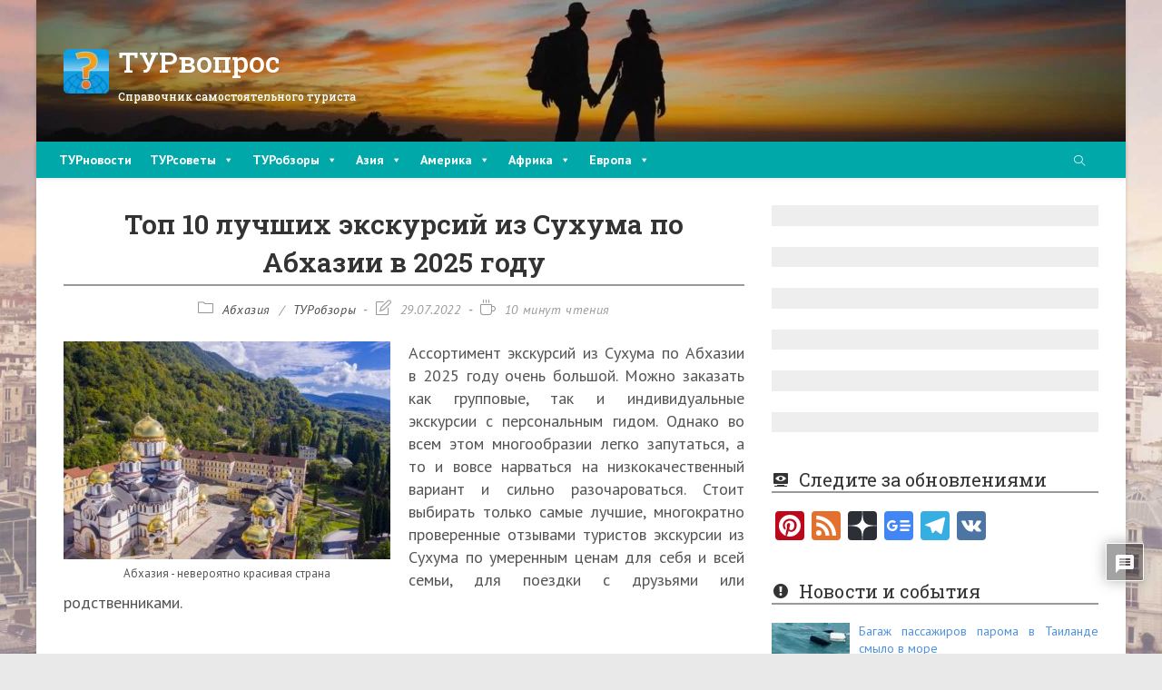

--- FILE ---
content_type: text/html; charset=UTF-8
request_url: https://turvopros.com/ekskursii-iz-suhuma-po-abhazii/
body_size: 45745
content:
<!DOCTYPE html><html class=html lang=ru-RU><head><meta charset="UTF-8"><link rel=profile href=https://gmpg.org/xfn/11><meta name='robots' content='index, follow, max-image-preview:large, max-snippet:-1, max-video-preview:-1'><style>img:is([sizes="auto" i], [sizes^="auto," i]){contain-intrinsic-size:3000px 1500px}</style><meta name="viewport" content="width=device-width, initial-scale=1"><title>Лучшие экскурсии из Сухума по Абхазии в 2025 году: топ 10, описание, цены, фото достопримечательностей, где купить</title><meta name="description" content="Самые лучшие экскурсии из Сухума по Абхазии. Цены в 2025 году. Индивидуальные и групповые поездки по стране. Обзорные экскурсии, на озеро Рица, в Новый Афон, Черниговку. Подробное описание, фото. Где купить экскурсии туристу."><link rel=canonical href=https://turvopros.com/ekskursii-iz-suhuma-po-abhazii/ ><meta property="og:locale" content="ru_RU"><meta property="og:type" content="article"><meta property="og:title" content="Лучшие экскурсии из Сухума по Абхазии в 2025 году: топ 10, описание, цены, фото достопримечательностей, где купить"><meta property="og:description" content="Самые лучшие экскурсии из Сухума по Абхазии. Цены в 2025 году. Индивидуальные и групповые поездки по стране. Обзорные экскурсии, на озеро Рица, в Новый Афон, Черниговку. Подробное описание, фото. Где купить экскурсии туристу."><meta property="og:url" content="https://turvopros.com/ekskursii-iz-suhuma-po-abhazii/"><meta property="og:site_name" content="ТУРвопрос"><meta property="article:publisher" content="https://www.facebook.com/turvopros/"><meta property="article:published_time" content="2022-07-29T08:00:06+00:00"><meta property="og:image" content="https://turvopros.com/wp-content/uploads/2022/07/abhaziya.jpg"><meta property="og:image:width" content="1500"><meta property="og:image:height" content="1000"><meta property="og:image:type" content="image/jpeg"><meta name="author" content="Жанна"><meta name="twitter:card" content="summary_large_image"><meta name="twitter:creator" content="@turvopros"><meta name="twitter:site" content="@turvopros"> <script type=application/ld+json class=yoast-schema-graph>{"@context":"https://schema.org","@graph":[{"@type":"Article","@id":"https://turvopros.com/ekskursii-iz-suhuma-po-abhazii/#article","isPartOf":{"@id":"https://turvopros.com/ekskursii-iz-suhuma-po-abhazii/"},"author":{"name":"Жанна","@id":"https://turvopros.com/#/schema/person/fd71388085bb32b2e0304f2a1b4b8c17"},"headline":"Топ 10 лучших экскурсий из Сухума по Абхазии в 2025 году","datePublished":"2022-07-29T08:00:06+00:00","mainEntityOfPage":{"@id":"https://turvopros.com/ekskursii-iz-suhuma-po-abhazii/"},"wordCount":1849,"commentCount":0,"publisher":{"@id":"https://turvopros.com/#organization"},"image":{"@id":"https://turvopros.com/ekskursii-iz-suhuma-po-abhazii/#primaryimage"},"thumbnailUrl":"https://turvopros.com/wp-content/uploads/2022/07/abhaziya.jpg","keywords":["Абхазия","достопримечательности","путешествие","экскурсии"],"articleSection":["Абхазия","ТУРобзоры"],"inLanguage":"ru-RU","potentialAction":[{"@type":"CommentAction","name":"Comment","target":["https://turvopros.com/ekskursii-iz-suhuma-po-abhazii/#respond"]}]},{"@type":"WebPage","@id":"https://turvopros.com/ekskursii-iz-suhuma-po-abhazii/","url":"https://turvopros.com/ekskursii-iz-suhuma-po-abhazii/","name":"Лучшие экскурсии из Сухума по Абхазии в 2025 году: топ 10, описание, цены, фото достопримечательностей, где купить","isPartOf":{"@id":"https://turvopros.com/#website"},"primaryImageOfPage":{"@id":"https://turvopros.com/ekskursii-iz-suhuma-po-abhazii/#primaryimage"},"image":{"@id":"https://turvopros.com/ekskursii-iz-suhuma-po-abhazii/#primaryimage"},"thumbnailUrl":"https://turvopros.com/wp-content/uploads/2022/07/abhaziya.jpg","datePublished":"2022-07-29T08:00:06+00:00","description":"Самые лучшие экскурсии из Сухума по Абхазии. Цены в 2025 году. Индивидуальные и групповые поездки по стране. Обзорные экскурсии, на озеро Рица, в Новый Афон, Черниговку. Подробное описание, фото. Где купить экскурсии туристу.","breadcrumb":{"@id":"https://turvopros.com/ekskursii-iz-suhuma-po-abhazii/#breadcrumb"},"inLanguage":"ru-RU","potentialAction":[{"@type":"ReadAction","target":["https://turvopros.com/ekskursii-iz-suhuma-po-abhazii/"]}]},{"@type":"ImageObject","inLanguage":"ru-RU","@id":"https://turvopros.com/ekskursii-iz-suhuma-po-abhazii/#primaryimage","url":"https://turvopros.com/wp-content/uploads/2022/07/abhaziya.jpg","contentUrl":"https://turvopros.com/wp-content/uploads/2022/07/abhaziya.jpg","width":1500,"height":1000,"caption":"Абхазия - невероятно красивая страна"},{"@type":"BreadcrumbList","@id":"https://turvopros.com/ekskursii-iz-suhuma-po-abhazii/#breadcrumb","itemListElement":[{"@type":"ListItem","position":1,"name":"Главная","item":"https://turvopros.com/"},{"@type":"ListItem","position":2,"name":"Азия","item":"https://turvopros.com/asia/"},{"@type":"ListItem","position":3,"name":"Абхазия","item":"https://turvopros.com/asia/abkhazia/"},{"@type":"ListItem","position":4,"name":"Топ 10 лучших экскурсий из Сухума по Абхазии в 2025 году"}]},{"@type":"WebSite","@id":"https://turvopros.com/#website","url":"https://turvopros.com/","name":"ТУРвопрос","description":"Справочник самостоятельного туриста","publisher":{"@id":"https://turvopros.com/#organization"},"potentialAction":[{"@type":"SearchAction","target":{"@type":"EntryPoint","urlTemplate":"https://turvopros.com/?s={search_term_string}"},"query-input":{"@type":"PropertyValueSpecification","valueRequired":true,"valueName":"search_term_string"}}],"inLanguage":"ru-RU"},{"@type":"Organization","@id":"https://turvopros.com/#organization","name":"ТУРвопрос","url":"https://turvopros.com/","logo":{"@type":"ImageObject","inLanguage":"ru-RU","@id":"https://turvopros.com/#/schema/logo/image/","url":"https://turvopros.com/wp-content/uploads/2016/04/Mobile.png","contentUrl":"https://turvopros.com/wp-content/uploads/2016/04/Mobile.png","width":136,"height":132,"caption":"ТУРвопрос"},"image":{"@id":"https://turvopros.com/#/schema/logo/image/"},"sameAs":["https://www.facebook.com/turvopros/","https://x.com/turvopros","https://www.pinterest.ru/turvopros/","https://vk.com/turvopros","https://t.me/turvopros"]},{"@type":"Person","@id":"https://turvopros.com/#/schema/person/fd71388085bb32b2e0304f2a1b4b8c17","name":"Жанна","image":{"@type":"ImageObject","inLanguage":"ru-RU","@id":"https://turvopros.com/#/schema/person/image/","url":"https://secure.gravatar.com/avatar/d60b2c65ae8293f19b872038d70915d033b569f95f4aec1329ffd53f8c510016?s=96&d=wavatar&r=g","contentUrl":"https://secure.gravatar.com/avatar/d60b2c65ae8293f19b872038d70915d033b569f95f4aec1329ffd53f8c510016?s=96&d=wavatar&r=g","caption":"Жанна"}}]}</script> <link rel=dns-prefetch href=//static.addtoany.com><link rel=dns-prefetch href=//fonts.googleapis.com><link rel=alternate type=application/rss+xml title="ТУРвопрос &raquo; Лента" href=https://turvopros.com/feed/ ><link rel=alternate type=application/rss+xml title="ТУРвопрос &raquo; Лента комментариев" href=https://turvopros.com/comments/feed/ ><link rel=alternate type=application/rss+xml title="ТУРвопрос &raquo; Лента комментариев к &laquo;Топ 10 лучших экскурсий из Сухума по Абхазии в 2025 году&raquo;" href=https://turvopros.com/ekskursii-iz-suhuma-po-abhazii/feed/ > <script>window._wpemojiSettings={"baseUrl":"https:\/\/s.w.org\/images\/core\/emoji\/16.0.1\/72x72\/","ext":".png","svgUrl":"https:\/\/s.w.org\/images\/core\/emoji\/16.0.1\/svg\/","svgExt":".svg","source":{"concatemoji":"https:\/\/turvopros.com\/wp-includes\/js\/wp-emoji-release.min.js?ver=6.8.3"}};
/*! This file is auto-generated */
!function(s,n){var o,i,e;function c(e){try{var t={supportTests:e,timestamp:(new Date).valueOf()};sessionStorage.setItem(o,JSON.stringify(t))}catch(e){}}function p(e,t,n){e.clearRect(0,0,e.canvas.width,e.canvas.height),e.fillText(t,0,0);var t=new Uint32Array(e.getImageData(0,0,e.canvas.width,e.canvas.height).data),a=(e.clearRect(0,0,e.canvas.width,e.canvas.height),e.fillText(n,0,0),new Uint32Array(e.getImageData(0,0,e.canvas.width,e.canvas.height).data));return t.every(function(e,t){return e===a[t]})}function u(e,t){e.clearRect(0,0,e.canvas.width,e.canvas.height),e.fillText(t,0,0);for(var n=e.getImageData(16,16,1,1),a=0;a<n.data.length;a++)if(0!==n.data[a])return!1;return!0}function f(e,t,n,a){switch(t){case"flag":return n(e,"\ud83c\udff3\ufe0f\u200d\u26a7\ufe0f","\ud83c\udff3\ufe0f\u200b\u26a7\ufe0f")?!1:!n(e,"\ud83c\udde8\ud83c\uddf6","\ud83c\udde8\u200b\ud83c\uddf6")&&!n(e,"\ud83c\udff4\udb40\udc67\udb40\udc62\udb40\udc65\udb40\udc6e\udb40\udc67\udb40\udc7f","\ud83c\udff4\u200b\udb40\udc67\u200b\udb40\udc62\u200b\udb40\udc65\u200b\udb40\udc6e\u200b\udb40\udc67\u200b\udb40\udc7f");case"emoji":return!a(e,"\ud83e\udedf")}return!1}function g(e,t,n,a){var r="undefined"!=typeof WorkerGlobalScope&&self instanceof WorkerGlobalScope?new OffscreenCanvas(300,150):s.createElement("canvas"),o=r.getContext("2d",{willReadFrequently:!0}),i=(o.textBaseline="top",o.font="600 32px Arial",{});return e.forEach(function(e){i[e]=t(o,e,n,a)}),i}function t(e){var t=s.createElement("script");t.src=e,t.defer=!0,s.head.appendChild(t)}"undefined"!=typeof Promise&&(o="wpEmojiSettingsSupports",i=["flag","emoji"],n.supports={everything:!0,everythingExceptFlag:!0},e=new Promise(function(e){s.addEventListener("DOMContentLoaded",e,{once:!0})}),new Promise(function(t){var n=function(){try{var e=JSON.parse(sessionStorage.getItem(o));if("object"==typeof e&&"number"==typeof e.timestamp&&(new Date).valueOf()<e.timestamp+604800&&"object"==typeof e.supportTests)return e.supportTests}catch(e){}return null}();if(!n){if("undefined"!=typeof Worker&&"undefined"!=typeof OffscreenCanvas&&"undefined"!=typeof URL&&URL.createObjectURL&&"undefined"!=typeof Blob)try{var e="postMessage("+g.toString()+"("+[JSON.stringify(i),f.toString(),p.toString(),u.toString()].join(",")+"));",a=new Blob([e],{type:"text/javascript"}),r=new Worker(URL.createObjectURL(a),{name:"wpTestEmojiSupports"});return void(r.onmessage=function(e){c(n=e.data),r.terminate(),t(n)})}catch(e){}c(n=g(i,f,p,u))}t(n)}).then(function(e){for(var t in e)n.supports[t]=e[t],n.supports.everything=n.supports.everything&&n.supports[t],"flag"!==t&&(n.supports.everythingExceptFlag=n.supports.everythingExceptFlag&&n.supports[t]);n.supports.everythingExceptFlag=n.supports.everythingExceptFlag&&!n.supports.flag,n.DOMReady=!1,n.readyCallback=function(){n.DOMReady=!0}}).then(function(){return e}).then(function(){var e;n.supports.everything||(n.readyCallback(),(e=n.source||{}).concatemoji?t(e.concatemoji):e.wpemoji&&e.twemoji&&(t(e.twemoji),t(e.wpemoji)))}))}((window,document),window._wpemojiSettings);</script> <script id=turvo-ready>window.advanced_ads_ready=function(e,a){a=a||"complete";var d=function(e){return"interactive"===a?"loading"!==e:"complete"===e};d(document.readyState)?e():document.addEventListener("readystatechange",(function(a){d(a.target.readyState)&&e()}),{once:"interactive"===a})},window.advanced_ads_ready_queue=window.advanced_ads_ready_queue||[];</script> <link rel=stylesheet href=https://turvopros.com/wp-content/cache/minify/932ba.css media=all><style id=wp-emoji-styles-inline-css>img.wp-smiley,img.emoji{display:inline !important;border:none !important;box-shadow:none !important;height:1em !important;width:1em !important;margin:0 0.07em !important;vertical-align:-0.1em !important;background:none !important;padding:0 !important}</style><link rel=stylesheet href=https://turvopros.com/wp-content/cache/minify/a5ff7.css media=all><style id=wp-block-library-theme-inline-css>.wp-block-audio :where(figcaption){color:#555;font-size:13px;text-align:center}.is-dark-theme .wp-block-audio :where(figcaption){color:#ffffffa6}.wp-block-audio{margin:0 0 1em}.wp-block-code{border:1px solid #ccc;border-radius:4px;font-family:Menlo,Consolas,monaco,monospace;padding:.8em 1em}.wp-block-embed :where(figcaption){color:#555;font-size:13px;text-align:center}.is-dark-theme .wp-block-embed :where(figcaption){color:#ffffffa6}.wp-block-embed{margin:0 0 1em}.blocks-gallery-caption{color:#555;font-size:13px;text-align:center}.is-dark-theme .blocks-gallery-caption{color:#ffffffa6}:root :where(.wp-block-image figcaption){color:#555;font-size:13px;text-align:center}.is-dark-theme :root :where(.wp-block-image figcaption){color:#ffffffa6}.wp-block-image{margin:0 0 1em}.wp-block-pullquote{border-bottom:4px solid;border-top:4px solid;color:currentColor;margin-bottom:1.75em}.wp-block-pullquote cite,.wp-block-pullquote footer,.wp-block-pullquote__citation{color:currentColor;font-size:.8125em;font-style:normal;text-transform:uppercase}.wp-block-quote{border-left:.25em solid;margin:0 0 1.75em;padding-left:1em}.wp-block-quote cite,.wp-block-quote footer{color:currentColor;font-size:.8125em;font-style:normal;position:relative}.wp-block-quote:where(.has-text-align-right){border-left:none;border-right:.25em solid;padding-left:0;padding-right:1em}.wp-block-quote:where(.has-text-align-center){border:none;padding-left:0}.wp-block-quote.is-large,.wp-block-quote.is-style-large,.wp-block-quote:where(.is-style-plain){border:none}.wp-block-search .wp-block-search__label{font-weight:700}.wp-block-search__button{border:1px solid #ccc;padding:.375em .625em}:where(.wp-block-group.has-background){padding:1.25em 2.375em}.wp-block-separator.has-css-opacity{opacity:.4}.wp-block-separator{border:none;border-bottom:2px solid;margin-left:auto;margin-right:auto}.wp-block-separator.has-alpha-channel-opacity{opacity:1}.wp-block-separator:not(.is-style-wide):not(.is-style-dots){width:100px}.wp-block-separator.has-background:not(.is-style-dots){border-bottom:none;height:1px}.wp-block-separator.has-background:not(.is-style-wide):not(.is-style-dots){height:2px}.wp-block-table{margin:0 0 1em}.wp-block-table td,.wp-block-table th{word-break:normal}.wp-block-table :where(figcaption){color:#555;font-size:13px;text-align:center}.is-dark-theme .wp-block-table :where(figcaption){color:#ffffffa6}.wp-block-video :where(figcaption){color:#555;font-size:13px;text-align:center}.is-dark-theme .wp-block-video :where(figcaption){color:#ffffffa6}.wp-block-video{margin:0 0 1em}:root :where(.wp-block-template-part.has-background){margin-bottom:0;margin-top:0;padding:1.25em 2.375em}</style><style id=classic-theme-styles-inline-css>.wp-block-button__link{color:#fff;background-color:#32373c;border-radius:9999px;box-shadow:none;text-decoration:none;padding:calc(.667em + 2px) calc(1.333em + 2px);font-size:1.125em}.wp-block-file__button{background:#32373c;color:#fff;text-decoration:none}</style><link rel=stylesheet href=https://turvopros.com/wp-content/cache/minify/ce76c.css media=all><style id=global-styles-inline-css>/*<![CDATA[*/:root{--wp--preset--aspect-ratio--square:1;--wp--preset--aspect-ratio--4-3:4/3;--wp--preset--aspect-ratio--3-4:3/4;--wp--preset--aspect-ratio--3-2:3/2;--wp--preset--aspect-ratio--2-3:2/3;--wp--preset--aspect-ratio--16-9:16/9;--wp--preset--aspect-ratio--9-16:9/16;--wp--preset--color--black:#000;--wp--preset--color--cyan-bluish-gray:#abb8c3;--wp--preset--color--white:#fff;--wp--preset--color--pale-pink:#f78da7;--wp--preset--color--vivid-red:#cf2e2e;--wp--preset--color--luminous-vivid-orange:#ff6900;--wp--preset--color--luminous-vivid-amber:#fcb900;--wp--preset--color--light-green-cyan:#7bdcb5;--wp--preset--color--vivid-green-cyan:#00d084;--wp--preset--color--pale-cyan-blue:#8ed1fc;--wp--preset--color--vivid-cyan-blue:#0693e3;--wp--preset--color--vivid-purple:#9b51e0;--wp--preset--gradient--vivid-cyan-blue-to-vivid-purple:linear-gradient(135deg,rgba(6,147,227,1) 0%,rgb(155,81,224) 100%);--wp--preset--gradient--light-green-cyan-to-vivid-green-cyan:linear-gradient(135deg,rgb(122,220,180) 0%,rgb(0,208,130) 100%);--wp--preset--gradient--luminous-vivid-amber-to-luminous-vivid-orange:linear-gradient(135deg,rgba(252,185,0,1) 0%,rgba(255,105,0,1) 100%);--wp--preset--gradient--luminous-vivid-orange-to-vivid-red:linear-gradient(135deg,rgba(255,105,0,1) 0%,rgb(207,46,46) 100%);--wp--preset--gradient--very-light-gray-to-cyan-bluish-gray:linear-gradient(135deg,rgb(238,238,238) 0%,rgb(169,184,195) 100%);--wp--preset--gradient--cool-to-warm-spectrum:linear-gradient(135deg,rgb(74,234,220) 0%,rgb(151,120,209) 20%,rgb(207,42,186) 40%,rgb(238,44,130) 60%,rgb(251,105,98) 80%,rgb(254,248,76) 100%);--wp--preset--gradient--blush-light-purple:linear-gradient(135deg,rgb(255,206,236) 0%,rgb(152,150,240) 100%);--wp--preset--gradient--blush-bordeaux:linear-gradient(135deg,rgb(254,205,165) 0%,rgb(254,45,45) 50%,rgb(107,0,62) 100%);--wp--preset--gradient--luminous-dusk:linear-gradient(135deg,rgb(255,203,112) 0%,rgb(199,81,192) 50%,rgb(65,88,208) 100%);--wp--preset--gradient--pale-ocean:linear-gradient(135deg,rgb(255,245,203) 0%,rgb(182,227,212) 50%,rgb(51,167,181) 100%);--wp--preset--gradient--electric-grass:linear-gradient(135deg,rgb(202,248,128) 0%,rgb(113,206,126) 100%);--wp--preset--gradient--midnight:linear-gradient(135deg,rgb(2,3,129) 0%,rgb(40,116,252) 100%);--wp--preset--font-size--small:13px;--wp--preset--font-size--medium:20px;--wp--preset--font-size--large:36px;--wp--preset--font-size--x-large:42px;--wp--preset--spacing--20:0.44rem;--wp--preset--spacing--30:0.67rem;--wp--preset--spacing--40:1rem;--wp--preset--spacing--50:1.5rem;--wp--preset--spacing--60:2.25rem;--wp--preset--spacing--70:3.38rem;--wp--preset--spacing--80:5.06rem;--wp--preset--shadow--natural:6px 6px 9px rgba(0, 0, 0, 0.2);--wp--preset--shadow--deep:12px 12px 50px rgba(0, 0, 0, 0.4);--wp--preset--shadow--sharp:6px 6px 0px rgba(0, 0, 0, 0.2);--wp--preset--shadow--outlined:6px 6px 0px -3px rgba(255, 255, 255, 1), 6px 6px rgba(0, 0, 0, 1);--wp--preset--shadow--crisp:6px 6px 0px rgba(0, 0, 0, 1)}:where(.is-layout-flex){gap:0.5em}:where(.is-layout-grid){gap:0.5em}body .is-layout-flex{display:flex}.is-layout-flex{flex-wrap:wrap;align-items:center}.is-layout-flex>:is(*,div){margin:0}body .is-layout-grid{display:grid}.is-layout-grid>:is(*,div){margin:0}:where(.wp-block-columns.is-layout-flex){gap:2em}:where(.wp-block-columns.is-layout-grid){gap:2em}:where(.wp-block-post-template.is-layout-flex){gap:1.25em}:where(.wp-block-post-template.is-layout-grid){gap:1.25em}.has-black-color{color:var(--wp--preset--color--black) !important}.has-cyan-bluish-gray-color{color:var(--wp--preset--color--cyan-bluish-gray) !important}.has-white-color{color:var(--wp--preset--color--white) !important}.has-pale-pink-color{color:var(--wp--preset--color--pale-pink) !important}.has-vivid-red-color{color:var(--wp--preset--color--vivid-red) !important}.has-luminous-vivid-orange-color{color:var(--wp--preset--color--luminous-vivid-orange) !important}.has-luminous-vivid-amber-color{color:var(--wp--preset--color--luminous-vivid-amber) !important}.has-light-green-cyan-color{color:var(--wp--preset--color--light-green-cyan) !important}.has-vivid-green-cyan-color{color:var(--wp--preset--color--vivid-green-cyan) !important}.has-pale-cyan-blue-color{color:var(--wp--preset--color--pale-cyan-blue) !important}.has-vivid-cyan-blue-color{color:var(--wp--preset--color--vivid-cyan-blue) !important}.has-vivid-purple-color{color:var(--wp--preset--color--vivid-purple) !important}.has-black-background-color{background-color:var(--wp--preset--color--black) !important}.has-cyan-bluish-gray-background-color{background-color:var(--wp--preset--color--cyan-bluish-gray) !important}.has-white-background-color{background-color:var(--wp--preset--color--white) !important}.has-pale-pink-background-color{background-color:var(--wp--preset--color--pale-pink) !important}.has-vivid-red-background-color{background-color:var(--wp--preset--color--vivid-red) !important}.has-luminous-vivid-orange-background-color{background-color:var(--wp--preset--color--luminous-vivid-orange) !important}.has-luminous-vivid-amber-background-color{background-color:var(--wp--preset--color--luminous-vivid-amber) !important}.has-light-green-cyan-background-color{background-color:var(--wp--preset--color--light-green-cyan) !important}.has-vivid-green-cyan-background-color{background-color:var(--wp--preset--color--vivid-green-cyan) !important}.has-pale-cyan-blue-background-color{background-color:var(--wp--preset--color--pale-cyan-blue) !important}.has-vivid-cyan-blue-background-color{background-color:var(--wp--preset--color--vivid-cyan-blue) !important}.has-vivid-purple-background-color{background-color:var(--wp--preset--color--vivid-purple) !important}.has-black-border-color{border-color:var(--wp--preset--color--black) !important}.has-cyan-bluish-gray-border-color{border-color:var(--wp--preset--color--cyan-bluish-gray) !important}.has-white-border-color{border-color:var(--wp--preset--color--white) !important}.has-pale-pink-border-color{border-color:var(--wp--preset--color--pale-pink) !important}.has-vivid-red-border-color{border-color:var(--wp--preset--color--vivid-red) !important}.has-luminous-vivid-orange-border-color{border-color:var(--wp--preset--color--luminous-vivid-orange) !important}.has-luminous-vivid-amber-border-color{border-color:var(--wp--preset--color--luminous-vivid-amber) !important}.has-light-green-cyan-border-color{border-color:var(--wp--preset--color--light-green-cyan) !important}.has-vivid-green-cyan-border-color{border-color:var(--wp--preset--color--vivid-green-cyan) !important}.has-pale-cyan-blue-border-color{border-color:var(--wp--preset--color--pale-cyan-blue) !important}.has-vivid-cyan-blue-border-color{border-color:var(--wp--preset--color--vivid-cyan-blue) !important}.has-vivid-purple-border-color{border-color:var(--wp--preset--color--vivid-purple) !important}.has-vivid-cyan-blue-to-vivid-purple-gradient-background{background:var(--wp--preset--gradient--vivid-cyan-blue-to-vivid-purple) !important}.has-light-green-cyan-to-vivid-green-cyan-gradient-background{background:var(--wp--preset--gradient--light-green-cyan-to-vivid-green-cyan) !important}.has-luminous-vivid-amber-to-luminous-vivid-orange-gradient-background{background:var(--wp--preset--gradient--luminous-vivid-amber-to-luminous-vivid-orange) !important}.has-luminous-vivid-orange-to-vivid-red-gradient-background{background:var(--wp--preset--gradient--luminous-vivid-orange-to-vivid-red) !important}.has-very-light-gray-to-cyan-bluish-gray-gradient-background{background:var(--wp--preset--gradient--very-light-gray-to-cyan-bluish-gray) !important}.has-cool-to-warm-spectrum-gradient-background{background:var(--wp--preset--gradient--cool-to-warm-spectrum) !important}.has-blush-light-purple-gradient-background{background:var(--wp--preset--gradient--blush-light-purple) !important}.has-blush-bordeaux-gradient-background{background:var(--wp--preset--gradient--blush-bordeaux) !important}.has-luminous-dusk-gradient-background{background:var(--wp--preset--gradient--luminous-dusk) !important}.has-pale-ocean-gradient-background{background:var(--wp--preset--gradient--pale-ocean) !important}.has-electric-grass-gradient-background{background:var(--wp--preset--gradient--electric-grass) !important}.has-midnight-gradient-background{background:var(--wp--preset--gradient--midnight) !important}.has-small-font-size{font-size:var(--wp--preset--font-size--small) !important}.has-medium-font-size{font-size:var(--wp--preset--font-size--medium) !important}.has-large-font-size{font-size:var(--wp--preset--font-size--large) !important}.has-x-large-font-size{font-size:var(--wp--preset--font-size--x-large) !important}:where(.wp-block-post-template.is-layout-flex){gap:1.25em}:where(.wp-block-post-template.is-layout-grid){gap:1.25em}:where(.wp-block-columns.is-layout-flex){gap:2em}:where(.wp-block-columns.is-layout-grid){gap:2em}:root :where(.wp-block-pullquote){font-size:1.5em;line-height:1.6}/*]]>*/</style><link rel=stylesheet href=https://turvopros.com/wp-content/cache/minify/007f1.css media=all><style id=toc-screen-inline-css>div#toc_container{width:100%}</style><link rel=stylesheet href=https://turvopros.com/wp-content/cache/minify/bec0a.css media=all><style id=crp-style-thumbs-grid-inline-css>.crp_related.crp-thumbs-grid ul li a.crp_link{grid-template-rows:80px auto}.crp_related.crp-thumbs-grid ul{grid-template-columns:repeat(auto-fill, minmax(230px, 1fr))}</style><link rel=stylesheet href=https://turvopros.com/wp-content/cache/minify/353f6.css media=all><style id=oceanwp-style-inline-css>div.wpforms-container-full .wpforms-form input[type=submit]:hover, div.wpforms-container-full .wpforms-form input[type=submit]:focus, div.wpforms-container-full .wpforms-form input[type=submit]:active, div.wpforms-container-full .wpforms-form button[type=submit]:hover, div.wpforms-container-full .wpforms-form button[type=submit]:focus, div.wpforms-container-full .wpforms-form button[type=submit]:active, div.wpforms-container-full .wpforms-form .wpforms-page-button:hover, div.wpforms-container-full .wpforms-form .wpforms-page-button:active, div.wpforms-container-full .wpforms-form .wpforms-page-button:focus{border:none}</style><link crossorigin=anonymous rel=stylesheet id=oceanwp-google-font-pt-sans-css href='//fonts.googleapis.com/css?family=PT+Sans%3A100%2C200%2C300%2C400%2C500%2C600%2C700%2C800%2C900%2C100i%2C200i%2C300i%2C400i%2C500i%2C600i%2C700i%2C800i%2C900i&#038;subset=latin&#038;display=swap&#038;ver=6.8.3' media=all><link crossorigin=anonymous rel=stylesheet id=oceanwp-google-font-roboto-slab-css href='//fonts.googleapis.com/css?family=Roboto+Slab%3A100%2C200%2C300%2C400%2C500%2C600%2C700%2C800%2C900%2C100i%2C200i%2C300i%2C400i%2C500i%2C600i%2C700i%2C800i%2C900i&#038;subset=latin&#038;display=swap&#038;ver=6.8.3' media=all><link rel=stylesheet href=https://turvopros.com/wp-content/cache/minify/9a079.css media=all><style id=wpdiscuz-frontend-css-inline-css>#wpdcom .wpd-blog-administrator .wpd-comment-label{color:#fff;background-color:#00B38F;border:none}#wpdcom .wpd-blog-administrator .wpd-comment-author, #wpdcom .wpd-blog-administrator .wpd-comment-author a{color:#00B38F}#wpdcom.wpd-layout-1 .wpd-comment .wpd-blog-administrator .wpd-avatar img{border-color:#00B38F}#wpdcom.wpd-layout-2 .wpd-comment.wpd-reply .wpd-comment-wrap.wpd-blog-administrator{border-left:3px solid #00B38F}#wpdcom.wpd-layout-2 .wpd-comment .wpd-blog-administrator .wpd-avatar img{border-bottom-color:#00B38F}#wpdcom.wpd-layout-3 .wpd-blog-administrator .wpd-comment-subheader{border-top:1px dashed #00B38F}#wpdcom.wpd-layout-3 .wpd-reply .wpd-blog-administrator .wpd-comment-right{border-left:1px solid #00B38F}#wpdcom .wpd-blog-author .wpd-comment-label{color:#fff;background-color:#00B38F;border:none}#wpdcom .wpd-blog-author .wpd-comment-author, #wpdcom .wpd-blog-author .wpd-comment-author a{color:#00B38F}#wpdcom.wpd-layout-1 .wpd-comment .wpd-blog-author .wpd-avatar img{border-color:#00B38F}#wpdcom.wpd-layout-2 .wpd-comment .wpd-blog-author .wpd-avatar img{border-bottom-color:#00B38F}#wpdcom.wpd-layout-3 .wpd-blog-author .wpd-comment-subheader{border-top:1px dashed #00B38F}#wpdcom.wpd-layout-3 .wpd-reply .wpd-blog-author .wpd-comment-right{border-left:1px solid #00B38F}#wpdcom .wpd-blog-contributor .wpd-comment-label{color:#fff;background-color:#00B38F;border:none}#wpdcom .wpd-blog-contributor .wpd-comment-author, #wpdcom .wpd-blog-contributor .wpd-comment-author a{color:#00B38F}#wpdcom.wpd-layout-1 .wpd-comment .wpd-blog-contributor .wpd-avatar img{border-color:#00B38F}#wpdcom.wpd-layout-2 .wpd-comment .wpd-blog-contributor .wpd-avatar img{border-bottom-color:#00B38F}#wpdcom.wpd-layout-3 .wpd-blog-contributor .wpd-comment-subheader{border-top:1px dashed #00B38F}#wpdcom.wpd-layout-3 .wpd-reply .wpd-blog-contributor .wpd-comment-right{border-left:1px solid #00B38F}#wpdcom .wpd-blog-editor .wpd-comment-label{color:#fff;background-color:#00B38F;border:none}#wpdcom .wpd-blog-editor .wpd-comment-author, #wpdcom .wpd-blog-editor .wpd-comment-author a{color:#00B38F}#wpdcom.wpd-layout-1 .wpd-comment .wpd-blog-editor .wpd-avatar img{border-color:#00B38F}#wpdcom.wpd-layout-2 .wpd-comment.wpd-reply .wpd-comment-wrap.wpd-blog-editor{border-left:3px solid #00B38F}#wpdcom.wpd-layout-2 .wpd-comment .wpd-blog-editor .wpd-avatar img{border-bottom-color:#00B38F}#wpdcom.wpd-layout-3 .wpd-blog-editor .wpd-comment-subheader{border-top:1px dashed #00B38F}#wpdcom.wpd-layout-3 .wpd-reply .wpd-blog-editor .wpd-comment-right{border-left:1px solid #00B38F}#wpdcom .wpd-blog-subscriber .wpd-comment-label{color:#fff;background-color:#00B38F;border:none}#wpdcom .wpd-blog-subscriber .wpd-comment-author, #wpdcom .wpd-blog-subscriber .wpd-comment-author a{color:#00B38F}#wpdcom.wpd-layout-2 .wpd-comment .wpd-blog-subscriber .wpd-avatar img{border-bottom-color:#00B38F}#wpdcom.wpd-layout-3 .wpd-blog-subscriber .wpd-comment-subheader{border-top:1px dashed #00B38F}#wpdcom .wpd-blog-wpseo_manager .wpd-comment-label{color:#fff;background-color:#00B38F;border:none}#wpdcom .wpd-blog-wpseo_manager .wpd-comment-author, #wpdcom .wpd-blog-wpseo_manager .wpd-comment-author a{color:#00B38F}#wpdcom.wpd-layout-1 .wpd-comment .wpd-blog-wpseo_manager .wpd-avatar img{border-color:#00B38F}#wpdcom.wpd-layout-2 .wpd-comment .wpd-blog-wpseo_manager .wpd-avatar img{border-bottom-color:#00B38F}#wpdcom.wpd-layout-3 .wpd-blog-wpseo_manager .wpd-comment-subheader{border-top:1px dashed #00B38F}#wpdcom.wpd-layout-3 .wpd-reply .wpd-blog-wpseo_manager .wpd-comment-right{border-left:1px solid #00B38F}#wpdcom .wpd-blog-wpseo_editor .wpd-comment-label{color:#fff;background-color:#00B38F;border:none}#wpdcom .wpd-blog-wpseo_editor .wpd-comment-author, #wpdcom .wpd-blog-wpseo_editor .wpd-comment-author a{color:#00B38F}#wpdcom.wpd-layout-1 .wpd-comment .wpd-blog-wpseo_editor .wpd-avatar img{border-color:#00B38F}#wpdcom.wpd-layout-2 .wpd-comment .wpd-blog-wpseo_editor .wpd-avatar img{border-bottom-color:#00B38F}#wpdcom.wpd-layout-3 .wpd-blog-wpseo_editor .wpd-comment-subheader{border-top:1px dashed #00B38F}#wpdcom.wpd-layout-3 .wpd-reply .wpd-blog-wpseo_editor .wpd-comment-right{border-left:1px solid #00B38F}#wpdcom .wpd-blog-post_author .wpd-comment-label{color:#fff;background-color:#00B38F;border:none}#wpdcom .wpd-blog-post_author .wpd-comment-author, #wpdcom .wpd-blog-post_author .wpd-comment-author a{color:#00B38F}#wpdcom .wpd-blog-post_author .wpd-avatar img{border-color:#00B38F}#wpdcom.wpd-layout-1 .wpd-comment .wpd-blog-post_author .wpd-avatar img{border-color:#00B38F}#wpdcom.wpd-layout-2 .wpd-comment.wpd-reply .wpd-comment-wrap.wpd-blog-post_author{border-left:3px solid #00B38F}#wpdcom.wpd-layout-2 .wpd-comment .wpd-blog-post_author .wpd-avatar img{border-bottom-color:#00B38F}#wpdcom.wpd-layout-3 .wpd-blog-post_author .wpd-comment-subheader{border-top:1px dashed #00B38F}#wpdcom.wpd-layout-3 .wpd-reply .wpd-blog-post_author .wpd-comment-right{border-left:1px solid #00B38F}#wpdcom .wpd-blog-guest .wpd-comment-label{color:#fff;background-color:#00B38F;border:none}#wpdcom .wpd-blog-guest .wpd-comment-author, #wpdcom .wpd-blog-guest .wpd-comment-author a{color:#00B38F}#wpdcom.wpd-layout-3 .wpd-blog-guest .wpd-comment-subheader{border-top:1px dashed #00B38F}#comments,#respond,.comments-area,#wpdcom{}#wpdcom .ql-editor>*{color:#555}#wpdcom .ql-editor::before{}#wpdcom .ql-toolbar{border:1px solid #DDD;border-top:none}#wpdcom .ql-container{border:1px solid #DDD;border-bottom:none}#wpdcom .wpd-form-row .wpdiscuz-item input[type="text"], #wpdcom .wpd-form-row .wpdiscuz-item input[type="email"], #wpdcom .wpd-form-row .wpdiscuz-item input[type="url"], #wpdcom .wpd-form-row .wpdiscuz-item input[type="color"], #wpdcom .wpd-form-row .wpdiscuz-item input[type="date"], #wpdcom .wpd-form-row .wpdiscuz-item input[type="datetime"], #wpdcom .wpd-form-row .wpdiscuz-item input[type="datetime-local"], #wpdcom .wpd-form-row .wpdiscuz-item input[type="month"], #wpdcom .wpd-form-row .wpdiscuz-item input[type="number"], #wpdcom .wpd-form-row .wpdiscuz-item input[type="time"], #wpdcom textarea, #wpdcom select{border:1px solid #DDD;color:#555}#wpdcom .wpd-form-row .wpdiscuz-item textarea{border:1px solid #DDD}#wpdcom input::placeholder, #wpdcom textarea::placeholder, #wpdcom input::-moz-placeholder, #wpdcom textarea::-webkit-input-placeholder{}#wpdcom .wpd-comment-text{color:#555}#wpdcom .wpd-thread-head .wpd-thread-info{border-bottom:2px solid #00B38F}#wpdcom .wpd-thread-head .wpd-thread-info.wpd-reviews-tab svg{fill:#00B38F}#wpdcom .wpd-thread-head .wpdiscuz-user-settings{border-bottom:2px solid #00B38F}#wpdcom .wpd-thread-head .wpdiscuz-user-settings:hover{color:#00B38F}#wpdcom .wpd-comment .wpd-follow-link:hover{color:#00B38F}#wpdcom .wpd-comment-status .wpd-sticky{color:#00B38F}#wpdcom .wpd-thread-filter .wpdf-active{color:#00B38F;border-bottom-color:#00B38F}#wpdcom .wpd-comment-info-bar{border:1px dashed #33c3a6;background:#e6f8f4}#wpdcom .wpd-comment-info-bar .wpd-current-view i{color:#00B38F}#wpdcom .wpd-filter-view-all:hover{background:#00B38F}#wpdcom .wpdiscuz-item .wpdiscuz-rating>label{color:#DDD}#wpdcom .wpdiscuz-item .wpdiscuz-rating:not(:checked)>label:hover,.wpdiscuz-rating:not(:checked)>label:hover~label{}#wpdcom .wpdiscuz-item .wpdiscuz-rating > input ~ label:hover, #wpdcom .wpdiscuz-item .wpdiscuz-rating > input:not(:checked) ~ label:hover ~ label, #wpdcom .wpdiscuz-item .wpdiscuz-rating>input:not(:checked)~label:hover~label{color:#FFED85}#wpdcom .wpdiscuz-item .wpdiscuz-rating > input:checked ~ label:hover, #wpdcom .wpdiscuz-item .wpdiscuz-rating > input:checked ~ label:hover, #wpdcom .wpdiscuz-item .wpdiscuz-rating > label:hover ~ input:checked ~ label, #wpdcom .wpdiscuz-item .wpdiscuz-rating > input:checked + label:hover ~ label, #wpdcom .wpdiscuz-item .wpdiscuz-rating > input:checked ~ label:hover ~ label, .wpd-custom-field .wcf-active-star, #wpdcom .wpdiscuz-item .wpdiscuz-rating>input:checked~label{color:#FFD700}#wpd-post-rating .wpd-rating-wrap .wpd-rating-stars svg .wpd-star{fill:#DDD}#wpd-post-rating .wpd-rating-wrap .wpd-rating-stars svg .wpd-active{fill:#FFD700}#wpd-post-rating .wpd-rating-wrap .wpd-rate-starts svg .wpd-star{fill:#DDD}#wpd-post-rating .wpd-rating-wrap .wpd-rate-starts:hover svg .wpd-star{fill:#FFED85}#wpd-post-rating.wpd-not-rated .wpd-rating-wrap .wpd-rate-starts svg:hover ~ svg .wpd-star{fill:#DDD}.wpdiscuz-post-rating-wrap .wpd-rating .wpd-rating-wrap .wpd-rating-stars svg .wpd-star{fill:#DDD}.wpdiscuz-post-rating-wrap .wpd-rating .wpd-rating-wrap .wpd-rating-stars svg .wpd-active{fill:#FFD700}#wpdcom .wpd-comment .wpd-follow-active{color:#ff7a00}#wpdcom .page-numbers{color:#555;border:#555 1px solid}#wpdcom span.current{background:#555}#wpdcom.wpd-layout-1 .wpd-new-loaded-comment>.wpd-comment-wrap>.wpd-comment-right{background:#FFFAD6}#wpdcom.wpd-layout-2 .wpd-new-loaded-comment.wpd-comment>.wpd-comment-wrap>.wpd-comment-right{background:#FFFAD6}#wpdcom.wpd-layout-2 .wpd-new-loaded-comment.wpd-comment.wpd-reply>.wpd-comment-wrap>.wpd-comment-right{background:transparent}#wpdcom.wpd-layout-2 .wpd-new-loaded-comment.wpd-comment.wpd-reply>.wpd-comment-wrap{background:#FFFAD6}#wpdcom.wpd-layout-3 .wpd-new-loaded-comment.wpd-comment>.wpd-comment-wrap>.wpd-comment-right{background:#FFFAD6}#wpdcom .wpd-follow:hover i, #wpdcom .wpd-unfollow:hover i, #wpdcom .wpd-comment .wpd-follow-active:hover i{color:#00B38F}#wpdcom .wpdiscuz-readmore{cursor:pointer;color:#00B38F}.wpd-custom-field .wcf-pasiv-star, #wpcomm .wpdiscuz-item .wpdiscuz-rating>label{color:#DDD}.wpd-wrapper .wpd-list-item.wpd-active{border-top:3px solid #00B38F}#wpdcom.wpd-layout-2 .wpd-comment.wpd-reply.wpd-unapproved-comment .wpd-comment-wrap{border-left:3px solid #FFFAD6}#wpdcom.wpd-layout-3 .wpd-comment.wpd-reply.wpd-unapproved-comment .wpd-comment-right{border-left:1px solid #FFFAD6}#wpdcom .wpd-prim-button{background-color:#07B290;color:#FFF}#wpdcom .wpd_label__check i.wpdicon-on{color:#07B290;border:1px solid #83d9c8}#wpd-bubble-wrapper #wpd-bubble-all-comments-count{color:#1DB99A}#wpd-bubble-wrapper>div{background-color:#1DB99A}#wpd-bubble-wrapper > #wpd-bubble #wpd-bubble-add-message{background-color:#1DB99A}#wpd-bubble-wrapper > #wpd-bubble #wpd-bubble-add-message::before{border-left-color:#1DB99A;border-right-color:#1DB99A}#wpd-bubble-wrapper.wpd-right-corner > #wpd-bubble #wpd-bubble-add-message::before{border-left-color:#1DB99A;border-right-color:#1DB99A}.wpd-inline-icon-wrapper path.wpd-inline-icon-first{fill:#1DB99A}.wpd-inline-icon-count{background-color:#1DB99A}.wpd-inline-icon-count::before{border-right-color:#1DB99A}.wpd-inline-form-wrapper::before{border-bottom-color:#1DB99A}.wpd-inline-form-question{background-color:#1DB99A}.wpd-inline-form{background-color:#1DB99A}.wpd-last-inline-comments-wrapper{border-color:#1DB99A}.wpd-last-inline-comments-wrapper::before{border-bottom-color:#1DB99A}.wpd-last-inline-comments-wrapper .wpd-view-all-inline-comments{background:#1DB99A}.wpd-last-inline-comments-wrapper .wpd-view-all-inline-comments:hover,.wpd-last-inline-comments-wrapper .wpd-view-all-inline-comments:active,.wpd-last-inline-comments-wrapper .wpd-view-all-inline-comments:focus{background-color:#1DB99A}#wpdcom .ql-snow .ql-tooltip[data-mode="link"]::before{content:"Введите ссылку:"}#wpdcom .ql-snow .ql-tooltip.ql-editing a.ql-action::after{content:"Сохранить"}.comments-area{width:auto}.wpd-comment-text{text-align:justify}#comments{margin:0 auto}</style><link rel=stylesheet href=https://turvopros.com/wp-content/cache/minify/a9408.css media=all><script src=https://turvopros.com/wp-content/cache/minify/9e447.js defer></script> <script id=post-views-counter-frontend-js-before>var pvcArgsFrontend={"mode":"js","postID":40190,"requestURL":"https:\/\/turvopros.com\/wp-admin\/admin-ajax.php","nonce":"e027bb5eb4","dataStorage":"cookies","multisite":false,"path":"\/","domain":""};</script> <script src=https://turvopros.com/wp-content/cache/minify/71e3d.js defer></script> <script id=addtoany-core-js-before>window.a2a_config=window.a2a_config||{};a2a_config.callbacks=[];a2a_config.overlays=[];a2a_config.templates={};a2a_localize={Share:"Отправить",Save:"Сохранить",Subscribe:"Подписаться",Email:"E-mail",Bookmark:"В закладки!",ShowAll:"Показать все",ShowLess:"Показать остальное",FindServices:"Найти сервис(ы)",FindAnyServiceToAddTo:"Найти сервис и добавить",PoweredBy:"Работает на",ShareViaEmail:"Поделиться по электронной почте",SubscribeViaEmail:"Подписаться по электронной почте",BookmarkInYourBrowser:"Добавить в закладки",BookmarkInstructions:"Нажмите Ctrl+D или \u2318+D, чтобы добавить страницу в закладки",AddToYourFavorites:"Добавить в Избранное",SendFromWebOrProgram:"Отправлять с любого email-адреса или email-программы",EmailProgram:"Почтовая программа",More:"Подробнее&#8230;",ThanksForSharing:"Спасибо, что поделились!",ThanksForFollowing:"Спасибо за подписку!"};a2a_config.overlays.push({services:['pinterest'],size:'40',style:'vertical',position:'top right'});</script> <script defer src=https://static.addtoany.com/menu/page.js id=addtoany-core-js></script> <script id=wpp-json type=application/json>{"sampling_active":0,"sampling_rate":100,"ajax_url":"https:\/\/turvopros.com\/wp-json\/wordpress-popular-posts\/v1\/popular-posts","api_url":"https:\/\/turvopros.com\/wp-json\/wordpress-popular-posts","ID":40190,"token":"0805bf3a69","lang":0,"debug":0}</script> <script src=https://turvopros.com/wp-content/cache/minify/56d32.js defer></script> <link rel=shortlink href='https://turvopros.com/?p=40190'><link rel=alternate title="oEmbed (JSON)" type=application/json+oembed href="https://turvopros.com/wp-json/oembed/1.0/embed?url=https%3A%2F%2Fturvopros.com%2Fekskursii-iz-suhuma-po-abhazii%2F"><link rel=alternate title="oEmbed (XML)" type=text/xml+oembed href="https://turvopros.com/wp-json/oembed/1.0/embed?url=https%3A%2F%2Fturvopros.com%2Fekskursii-iz-suhuma-po-abhazii%2F&#038;format=xml"> <script>if(void 0===AdsplacerProReadCookie)function AdsplacerProReadCookie(e){for(var r=e+'=',n=document.cookie.split(';'),o=0;o<n.length;o++){for(var t=n[o];' '==t.charAt(0);)t=t.substring(1,t.length);if(0==t.indexOf(r))return t.substring(r.length,t.length)}return null}</script><script>if(void 0===AdsplacerProSetCookie)function AdsplacerProSetCookie(e,t){var o=new Date,i="expires=";o.setTime(o.setDate(o.getDate()+30)),i+=o.toGMTString(),document.cookie=e+"="+t+"; "+i+"; path=/"}</script><script>try{var adsplacerProFirstTime=JSON.parse(AdsplacerProReadCookie("adsplacerProDontShowAdsIds"));}catch(e){}adsplacerProFirstTime=typeof adsplacerProFirstTime!=="undefined"?adsplacerProFirstTime:[]</script><script>var adsplacer_show_ads_ajax_timeout=0;</script><style>.eafl-disclaimer-small{font-size:.8em}.eafl-disclaimer-smaller{font-size:.6em}</style> <script async src="https://www.googletagmanager.com/gtag/js?id=UA-60481009-1"></script> <script>window.dataLayer=window.dataLayer||[];function gtag(){dataLayer.push(arguments);}
gtag('js',new Date());gtag('config','UA-60481009-1');</script> <script>window.yaContextCb=window.yaContextCb||[]</script> <script src=https://yandex.ru/ads/system/context.js async></script>  <script src=https://cdn.adfinity.pro/code/turvopros.com/adfinity.js charset=utf-8 async></script><link rel=apple-touch-icon sizes=180x180 href=/wp-content/uploads/fbrfg/apple-touch-icon.png><link rel=icon type=image/png sizes=32x32 href=/wp-content/uploads/fbrfg/favicon-32x32.png><link rel=icon type=image/png sizes=16x16 href=/wp-content/uploads/fbrfg/favicon-16x16.png><link rel=manifest href=/wp-content/uploads/fbrfg/site.webmanifest><link rel=mask-icon href=/wp-content/uploads/fbrfg/safari-pinned-tab.svg color=#2d89ef><link rel="shortcut icon" href=/wp-content/uploads/fbrfg/favicon.ico><meta name="msapplication-TileColor" content="#2b5797"><meta name="msapplication-config" content="/wp-content/uploads/fbrfg/browserconfig.xml"><meta name="theme-color" content="#efefef"><style id=wpp-loading-animation-styles>@-webkit-keyframes bgslide{from{background-position-x:0}to{background-position-x:-200%}}@keyframes bgslide{from{background-position-x:0}to{background-position-x:-200%}}.wpp-widget-placeholder,.wpp-widget-block-placeholder,.wpp-shortcode-placeholder{margin:0 auto;width:60px;height:3px;background:#dd3737;background:linear-gradient(90deg,#dd3737 0%,#571313 10%,#dd3737 100%);background-size:200% auto;border-radius:3px;-webkit-animation:bgslide 1s infinite linear;animation:bgslide 1s infinite linear}</style><style>/*<![CDATA[*/a{color:#4e92df}a .owp-icon use{stroke:#4e92df}a:hover{color:#23527c}a:hover .owp-icon use{stroke:#23527c}body .theme-button,body input[type="submit"],body button[type="submit"],body button,body .button,body div.wpforms-container-full .wpforms-form input[type=submit],body div.wpforms-container-full .wpforms-form button[type=submit],body div.wpforms-container-full .wpforms-form .wpforms-page-button,.woocommerce-cart .wp-element-button,.woocommerce-checkout .wp-element-button,.wp-block-button__link{border-color:#fff}body .theme-button:hover,body input[type="submit"]:hover,body button[type="submit"]:hover,body button:hover,body .button:hover,body div.wpforms-container-full .wpforms-form input[type=submit]:hover,body div.wpforms-container-full .wpforms-form input[type=submit]:active,body div.wpforms-container-full .wpforms-form button[type=submit]:hover,body div.wpforms-container-full .wpforms-form button[type=submit]:active,body div.wpforms-container-full .wpforms-form .wpforms-page-button:hover,body div.wpforms-container-full .wpforms-form .wpforms-page-button:active,.woocommerce-cart .wp-element-button:hover,.woocommerce-checkout .wp-element-button:hover,.wp-block-button__link:hover{border-color:#fff}body{color:#555}@media only screen and (min-width:960px){.content-area,.content-left-sidebar .content-area{width:68.42%}}@media only screen and (min-width:960px){.widget-area,.content-left-sidebar .widget-area{width:31.58%}}.boxed-layout #wrap,.boxed-layout .parallax-footer,.boxed-layout .owp-floating-bar{width:1200px}body{background-image:url(https://turvopros.com/wp-content/uploads/2017/11/Fone.jpg)}body{background-position:top center}body{background-attachment:fixed}body{background-repeat:no-repeat}body{background-size:cover}.theme-button,input[type="submit"],button[type="submit"],button,.button,body div.wpforms-container-full .wpforms-form input[type=submit],body div.wpforms-container-full .wpforms-form button[type=submit],body div.wpforms-container-full .wpforms-form .wpforms-page-button{border-style:solid}.theme-button,input[type="submit"],button[type="submit"],button,.button,body div.wpforms-container-full .wpforms-form input[type=submit],body div.wpforms-container-full .wpforms-form button[type=submit],body div.wpforms-container-full .wpforms-form .wpforms-page-button{border-width:1px}form input[type="text"],form input[type="password"],form input[type="email"],form input[type="url"],form input[type="date"],form input[type="month"],form input[type="time"],form input[type="datetime"],form input[type="datetime-local"],form input[type="week"],form input[type="number"],form input[type="search"],form input[type="tel"],form input[type="color"],form select,form textarea,.woocommerce .woocommerce-checkout .select2-container--default .select2-selection--single{border-style:solid}body div.wpforms-container-full .wpforms-form input[type=date],body div.wpforms-container-full .wpforms-form input[type=datetime],body div.wpforms-container-full .wpforms-form input[type=datetime-local],body div.wpforms-container-full .wpforms-form input[type=email],body div.wpforms-container-full .wpforms-form input[type=month],body div.wpforms-container-full .wpforms-form input[type=number],body div.wpforms-container-full .wpforms-form input[type=password],body div.wpforms-container-full .wpforms-form input[type=range],body div.wpforms-container-full .wpforms-form input[type=search],body div.wpforms-container-full .wpforms-form input[type=tel],body div.wpforms-container-full .wpforms-form input[type=text],body div.wpforms-container-full .wpforms-form input[type=time],body div.wpforms-container-full .wpforms-form input[type=url],body div.wpforms-container-full .wpforms-form input[type=week],body div.wpforms-container-full .wpforms-form select,body div.wpforms-container-full .wpforms-form textarea{border-style:solid}form input[type="text"],form input[type="password"],form input[type="email"],form input[type="url"],form input[type="date"],form input[type="month"],form input[type="time"],form input[type="datetime"],form input[type="datetime-local"],form input[type="week"],form input[type="number"],form input[type="search"],form input[type="tel"],form input[type="color"],form select,form textarea{border-radius:3px}body div.wpforms-container-full .wpforms-form input[type=date],body div.wpforms-container-full .wpforms-form input[type=datetime],body div.wpforms-container-full .wpforms-form input[type=datetime-local],body div.wpforms-container-full .wpforms-form input[type=email],body div.wpforms-container-full .wpforms-form input[type=month],body div.wpforms-container-full .wpforms-form input[type=number],body div.wpforms-container-full .wpforms-form input[type=password],body div.wpforms-container-full .wpforms-form input[type=range],body div.wpforms-container-full .wpforms-form input[type=search],body div.wpforms-container-full .wpforms-form input[type=tel],body div.wpforms-container-full .wpforms-form input[type=text],body div.wpforms-container-full .wpforms-form input[type=time],body div.wpforms-container-full .wpforms-form input[type=url],body div.wpforms-container-full .wpforms-form input[type=week],body div.wpforms-container-full .wpforms-form select,body div.wpforms-container-full .wpforms-form textarea{border-radius:3px}#main #content-wrap,.separate-layout #main #content-wrap{padding-top:30px;padding-bottom:30px}#site-header.top-header .header-top,#site-header.top-header #searchform-header-replace{background-color:#00a8a9}#site-header.top-header #search-toggle{border-color:#00a8a9}#site-header.top-header #search-toggle a{color:#fff}#site-header.top-header #search-toggle a:hover{color:#fff}#site-header.has-header-media .overlay-header-media{background-color:rgba(0,0,0,0.2)}#site-navigation-wrap .dropdown-menu>li>a{padding:0 10px}#site-navigation-wrap .dropdown-menu >li >a,.oceanwp-mobile-menu-icon a,#searchform-header-replace-close{color:#fff}#site-navigation-wrap .dropdown-menu >li >a .owp-icon use,.oceanwp-mobile-menu-icon a .owp-icon use,#searchform-header-replace-close .owp-icon use{stroke:#fff}#site-navigation-wrap .dropdown-menu >li >a:hover,.oceanwp-mobile-menu-icon a:hover,#searchform-header-replace-close:hover{color:#fff}#site-navigation-wrap .dropdown-menu >li >a:hover .owp-icon use,.oceanwp-mobile-menu-icon a:hover .owp-icon use,#searchform-header-replace-close:hover .owp-icon use{stroke:#fff}#site-navigation-wrap .dropdown-menu >.current-menu-item >a,#site-navigation-wrap .dropdown-menu >.current-menu-ancestor >a,#site-navigation-wrap .dropdown-menu >.current-menu-item >a:hover,#site-navigation-wrap .dropdown-menu>.current-menu-ancestor>a:hover{color:#fff}#site-navigation-wrap .dropdown-menu>li>a{background-color:#00a8a9}#site-navigation-wrap .dropdown-menu >li >a:hover,#site-navigation-wrap .dropdown-menu>li.sfHover>a{background-color:#00d3d4}.dropdown-menu .sub-menu,#searchform-dropdown,.current-shop-items-dropdown{border-color:#00d3d4}#site-header{background-image:url(https://turvopros.com/wp-content/uploads/2022/01/header-desktop.jpg);background-position:top center;background-attachment:scroll;background-repeat:no-repeat}.ocean-single-post-header ul.meta-item li a:hover{color:#333}.widget-area{padding:0!important}#footer-widgets{padding:30px 10px 30px 10px}#footer-widgets{background-color:#f0f0f0}#footer-widgets,#footer-widgets p,#footer-widgets li a:before,#footer-widgets .contact-info-widget span.oceanwp-contact-title,#footer-widgets .recent-posts-date,#footer-widgets .recent-posts-comments,#footer-widgets .widget-recent-posts-icons li .fa{color:#555}#footer-widgets li,#footer-widgets #wp-calendar caption,#footer-widgets #wp-calendar th,#footer-widgets #wp-calendar tbody,#footer-widgets .contact-info-widget i,#footer-widgets .oceanwp-newsletter-form-wrap input[type="email"],#footer-widgets .posts-thumbnails-widget li,#footer-widgets .social-widget li a{border-color:#999}#footer-widgets .contact-info-widget .owp-icon{border-color:#999}#footer-widgets .footer-box a,#footer-widgets a{color:#4e92df}#footer-widgets .footer-box a:hover,#footer-widgets a:hover{color:#23527c}#footer-bottom{background-color:#333}#footer-bottom a:hover,#footer-bottom #footer-bottom-menu a:hover{color:#fff}body{font-family:'PT Sans';font-size:18px;line-height:1.4}h1,h2,h3,h4,h5,h6,.theme-heading,.widget-title,.oceanwp-widget-recent-posts-title,.comment-reply-title,.entry-title,.sidebar-box .widget-title{font-family:'Roboto Slab';line-height:1}h1{font-size:30px;line-height:1.4}h2{font-size:26px;line-height:1.4}h3{font-size:22px;line-height:1.4}h4{font-size:20px;line-height:1.4}h5{font-size:14px;line-height:1.4}h6{font-size:15px;line-height:1.4}.page-header .page-header-title,.page-header.background-image-page-header .page-header-title{font-size:32px;line-height:1.4}.page-header .page-subheading{font-size:15px;line-height:1.8}.site-breadcrumbs,.site-breadcrumbs a{font-size:13px;line-height:1.4}#top-bar-content,#top-bar-social-alt{font-size:12px;line-height:1.8}#site-logo a.site-logo-text{font-family:'Roboto Slab';font-size:32px;line-height:1.8;font-weight:500}#site-navigation-wrap .dropdown-menu >li >a,#site-header.full_screen-header .fs-dropdown-menu >li >a,#site-header.top-header #site-navigation-wrap .dropdown-menu >li >a,#site-header.center-header #site-navigation-wrap .dropdown-menu >li >a,#site-header.medium-header #site-navigation-wrap .dropdown-menu >li >a,.oceanwp-mobile-menu-icon a{font-family:'PT Sans';font-size:14px;letter-spacing:.5px;font-weight:700;text-transform:none}.dropdown-menu ul li a.menu-link,#site-header.full_screen-header .fs-dropdown-menu ul.sub-menu li a{font-size:12px;line-height:1.2;letter-spacing:.6px}.sidr-class-dropdown-menu li a,a.sidr-class-toggle-sidr-close,#mobile-dropdown ul li a,body #mobile-fullscreen ul li a{font-size:15px;line-height:1.8}.blog-entry.post .blog-entry-header .entry-title a{font-size:22px;line-height:1.3;letter-spacing:.1px}.ocean-single-post-header .single-post-title{font-size:34px;line-height:1.4;letter-spacing:.6px}.ocean-single-post-header ul.meta-item li,.ocean-single-post-header ul.meta-item li a{font-size:13px;line-height:1.4;letter-spacing:.6px}.ocean-single-post-header .post-author-name,.ocean-single-post-header .post-author-name a{font-size:14px;line-height:1.4;letter-spacing:.6px}.ocean-single-post-header .post-author-description{font-size:12px;line-height:1.4;letter-spacing:.6px}.single-post .entry-title{font-size:30px;line-height:1.4;letter-spacing:.1px}.single-post ul.meta li,.single-post ul.meta li a{font-size:14px;line-height:1.4;letter-spacing:.6px}.sidebar-box .widget-title,.sidebar-box.widget_block .wp-block-heading{font-size:20px;line-height:1;letter-spacing:.1px;text-transform:none}.sidebar-box,.footer-box{font-size:14px}#footer-widgets .footer-box .widget-title{font-size:13px;line-height:1;letter-spacing:1px}#footer-bottom #copyright{font-size:12px;line-height:1}#footer-bottom #footer-bottom-menu{font-size:12px;line-height:1}.woocommerce-store-notice.demo_store{line-height:2;letter-spacing:1.5px}.demo_store .woocommerce-store-notice__dismiss-link{line-height:2;letter-spacing:1.5px}.woocommerce ul.products li.product li.title h2,.woocommerce ul.products li.product li.title a{font-size:14px;line-height:1.5}.woocommerce ul.products li.product li.category,.woocommerce ul.products li.product li.category a{font-size:12px;line-height:1}.woocommerce ul.products li.product .price{font-size:18px;line-height:1}.woocommerce ul.products li.product .button,.woocommerce ul.products li.product .product-inner .added_to_cart{font-size:12px;line-height:1.5;letter-spacing:1px}.woocommerce ul.products li.owp-woo-cond-notice span,.woocommerce ul.products li.owp-woo-cond-notice a{font-size:16px;line-height:1;letter-spacing:1px;font-weight:600;text-transform:capitalize}.woocommerce div.product .product_title{font-size:24px;line-height:1.4;letter-spacing:.6px}.woocommerce div.product p.price{font-size:36px;line-height:1}.woocommerce .owp-btn-normal .summary form button.button,.woocommerce .owp-btn-big .summary form button.button,.woocommerce .owp-btn-very-big .summary form button.button{font-size:12px;line-height:1.5;letter-spacing:1px;text-transform:uppercase}.woocommerce div.owp-woo-single-cond-notice span,.woocommerce div.owp-woo-single-cond-notice a{font-size:18px;line-height:2;letter-spacing:1.5px;font-weight:600;text-transform:capitalize}.ocean-preloader--active .preloader-after-content{font-size:20px;line-height:1.8;letter-spacing:.6px}/*]]>*/</style><style></style></head><body data-rsssl=1 class="wp-singular post-template-default single single-post postid-40190 single-format-standard wp-custom-logo wp-embed-responsive wp-theme-oceanwp wp-child-theme-oceanwp-child mega-menu-main-menu oceanwp-theme dropdown-mobile boxed-layout wrap-boxshadow top-header-style no-header-border default-breakpoint has-sidebar content-right-sidebar post-in-category-abkhazia post-in-category-reviews page-header-disabled aa-prefix-turvo-" itemscope=itemscope itemtype=https://schema.org/Article><div id=outer-wrap class="site clr"><a class="skip-link screen-reader-text" href=#main>Перейти к содержимому</a><div id=wrap class=clr><header id=site-header class="top-header has-header-media clr" data-height=156 itemscope=itemscope itemtype=https://schema.org/WPHeader role=banner><div class="header-bottom clr"><div class=container><div id=site-logo class=clr itemscope itemtype=https://schema.org/Brand ><div id=site-logo-inner class=clr><a href=https://turvopros.com/ class=custom-logo-link rel=home><img width=50 height=49 src=https://turvopros.com/wp-content/uploads/2017/11/Logo-50x50.png class=custom-logo alt=Турвопрос decoding=async></a></div><div id=site-logo-text><div id=site-title><a href=https://turvopros.com/ rel=home class="site-title site-logo-text" >ТУРвопрос</a></div><div id=site-description><a href=https://turvopros.com/ rel=home class="site-title site-logo-text" >Справочник самостоятельного туриста</a></div></div></div></div></div><div class="header-top clr"><div id=site-header-inner class="clr container"><div class="left clr"><div class=inner><div id=site-navigation-wrap class=clr><nav id=site-navigation class="navigation main-navigation clr" itemscope=itemscope itemtype=https://schema.org/SiteNavigationElement role=navigation ><div id=mega-menu-wrap-main_menu class=mega-menu-wrap><div class=mega-menu-toggle><div class=mega-toggle-blocks-left><div class='mega-toggle-block mega-menu-toggle-animated-block mega-toggle-block-1' id=mega-toggle-block-1><button aria-label="Toggle Menu" class="mega-toggle-animated mega-toggle-animated-slider" type=button aria-expanded=false> <span class=mega-toggle-animated-box> <span class=mega-toggle-animated-inner></span> </span> </button></div></div><div class=mega-toggle-blocks-center></div><div class=mega-toggle-blocks-right></div></div><ul id=mega-menu-main_menu class="mega-menu max-mega-menu mega-menu-horizontal mega-no-js" data-event=hover_intent data-effect=fade_up data-effect-speed=200 data-effect-mobile=disabled data-effect-speed-mobile=0 data-mobile-force-width=false data-second-click=go data-document-click=collapse data-vertical-behaviour=accordion data-breakpoint=1000 data-unbind=true data-mobile-state=collapse_all data-mobile-direction=vertical data-hover-intent-timeout=300 data-hover-intent-interval=100><li class="mega-menu-item mega-menu-item-type-custom mega-menu-item-object-custom mega-menu-item-home mega-align-bottom-left mega-menu-flyout mega-hide-on-desktop mega-menu-item-14687" id=mega-menu-item-14687><a class=mega-menu-link href=https://turvopros.com tabindex=0>Главная</a></li><li class="mega-menu-item mega-menu-item-type-custom mega-menu-item-object-custom mega-align-bottom-left mega-menu-flyout mega-menu-item-37300" id=mega-menu-item-37300><a class=mega-menu-link href=https://turvopros.com/news/ tabindex=0>ТУРновости</a></li><li class="mega-menu-item mega-menu-item-type-taxonomy mega-menu-item-object-category mega-menu-item-has-children mega-align-bottom-left mega-menu-flyout mega-menu-item-14688" id=mega-menu-item-14688><a class=mega-menu-link href=https://turvopros.com/turvoprosy/ aria-expanded=false tabindex=0>ТУРсоветы<span class=mega-indicator aria-hidden=true></span></a><ul class=mega-sub-menu> <li class="mega-menu-item mega-menu-item-type-post_type mega-menu-item-object-page mega-has-icon mega-icon-left mega-menu-item-14752" id=mega-menu-item-14752><a class="dashicons-editor-help mega-menu-link" href=https://turvopros.com/turisticheskie-voprosy/ >ЧаВо туриста</a></li><li class="mega-menu-item mega-menu-item-type-taxonomy mega-menu-item-object-category mega-has-icon mega-icon-left mega-menu-item-14689" id=mega-menu-item-14689><a class="dashicons-shield mega-menu-link" href=https://turvopros.com/turvoprosy/bezopasnost/ >Безопасность</a></li><li class="mega-menu-item mega-menu-item-type-taxonomy mega-menu-item-object-category mega-has-icon mega-icon-left mega-menu-item-14691" id=mega-menu-item-14691><a class="dashicons-portfolio mega-menu-link" href=https://turvopros.com/turvoprosy/docs/ >Документы</a></li><li class="mega-menu-item mega-menu-item-type-taxonomy mega-menu-item-object-category mega-has-icon mega-icon-left mega-menu-item-14692" id=mega-menu-item-14692><a class="dashicons-location-alt mega-menu-link" href=https://turvopros.com/turvoprosy/kuda-poehat/ >Куда поехать</a></li><li class="mega-menu-item mega-menu-item-type-taxonomy mega-menu-item-object-category mega-has-icon mega-icon-left mega-menu-item-14693" id=mega-menu-item-14693><a class="dashicons-admin-site-alt3 mega-menu-link" href=https://turvopros.com/turvoprosy/tury/ >Пакетные туры</a></li><li class="mega-menu-item mega-menu-item-type-taxonomy mega-menu-item-object-category mega-has-icon mega-icon-left mega-menu-item-14695" id=mega-menu-item-14695><a class="dashicons-info mega-menu-link" href=https://turvopros.com/turvoprosy/poleznosti/ >Полезности</a></li><li class="mega-menu-item mega-menu-item-type-taxonomy mega-menu-item-object-category mega-has-icon mega-icon-left mega-menu-item-14696" id=mega-menu-item-14696><a class="dashicons-admin-multisite mega-menu-link" href=https://turvopros.com/turvoprosy/prozhivanie/ >Проживание</a></li><li class="mega-menu-item mega-menu-item-type-taxonomy mega-menu-item-object-category mega-has-icon mega-icon-left mega-menu-item-14698" id=mega-menu-item-14698><a class="dashicons-airplane mega-menu-link" href=https://turvopros.com/turvoprosy/transport/ >Транспорт</a></li><li class="mega-menu-item mega-menu-item-type-taxonomy mega-menu-item-object-category mega-has-icon mega-icon-left mega-menu-item-40515" id=mega-menu-item-40515><a class="dashicons-carrot mega-menu-link" href=https://turvopros.com/turvoprosy/goods/ >Туристические товары</a></li><li class="mega-menu-item mega-menu-item-type-taxonomy mega-menu-item-object-category mega-has-icon mega-icon-left mega-menu-item-14690" id=mega-menu-item-14690><a class="dashicons-products mega-menu-link" href=https://turvopros.com/turvoprosy/vazhno/ >Экономим с умом</a></li></ul> </li><li class="mega-menu-item mega-menu-item-type-taxonomy mega-menu-item-object-category mega-current-post-ancestor mega-current-menu-parent mega-current-post-parent mega-menu-item-has-children mega-align-bottom-left mega-menu-flyout mega-menu-item-20652" id=mega-menu-item-20652><a class=mega-menu-link href=https://turvopros.com/reviews/ aria-expanded=false tabindex=0>ТУРобзоры<span class=mega-indicator aria-hidden=true></span></a><ul class=mega-sub-menu> <li class="mega-menu-item mega-menu-item-type-taxonomy mega-menu-item-object-category mega-has-icon mega-icon-left mega-menu-item-21834" id=mega-menu-item-21834><a class="dashicons-smiley mega-menu-link" href=https://turvopros.com/reviews/samoe/ >Самое-самое</a></li><li class="mega-menu-item mega-menu-item-type-taxonomy mega-menu-item-object-category mega-has-icon mega-icon-left mega-menu-item-20657" id=mega-menu-item-20657><a class="dashicons-admin-site mega-menu-link" href=https://turvopros.com/reviews/settlements/ >Города и курорты</a></li><li class="mega-menu-item mega-menu-item-type-taxonomy mega-menu-item-object-category mega-has-icon mega-icon-left mega-menu-item-20658" id=mega-menu-item-20658><a class="dashicons-camera-alt mega-menu-link" href=https://turvopros.com/reviews/attractions/ >Достопримечательности</a></li><li class="mega-menu-item mega-menu-item-type-taxonomy mega-menu-item-object-category mega-has-icon mega-icon-left mega-menu-item-20659" id=mega-menu-item-20659><a class="dashicons-cloud mega-menu-link" href=https://turvopros.com/reviews/climate/ >Климат</a></li><li class="mega-menu-item mega-menu-item-type-taxonomy mega-menu-item-object-category mega-has-icon mega-icon-left mega-menu-item-27285" id=mega-menu-item-27285><a class="dashicons-randomize mega-menu-link" href=https://turvopros.com/reviews/routes/ >Маршруты</a></li><li class="mega-menu-item mega-menu-item-type-taxonomy mega-menu-item-object-category mega-has-icon mega-icon-left mega-menu-item-20654" id=mega-menu-item-20654><a class="dashicons-palmtree mega-menu-link" href=https://turvopros.com/reviews/beaches/ >Пляжи</a></li><li class="mega-menu-item mega-menu-item-type-taxonomy mega-menu-item-object-category mega-has-icon mega-icon-left mega-menu-item-20653" id=mega-menu-item-20653><a class="dashicons-store mega-menu-link" href=https://turvopros.com/reviews/hotels/ >Отели и базы отдыха</a></li><li class="mega-menu-item mega-menu-item-type-taxonomy mega-menu-item-object-category mega-has-icon mega-icon-left mega-menu-item-43290" id=mega-menu-item-43290><a class="dashicons-coffee mega-menu-link" href=https://turvopros.com/reviews/food/ >Местная кухня</a></li><li class="mega-menu-item mega-menu-item-type-taxonomy mega-menu-item-object-category mega-has-icon mega-icon-left mega-menu-item-52172" id=mega-menu-item-52172><a class="dashicons-buddicons-groups mega-menu-link" href=https://turvopros.com/reviews/festivals/ >Фестивали и праздники</a></li><li class="mega-menu-item mega-menu-item-type-taxonomy mega-menu-item-object-category mega-has-icon mega-icon-left mega-menu-item-14694" id=mega-menu-item-14694><a class="dashicons-cart mega-menu-link" href=https://turvopros.com/reviews/shopping/ >Шопинг</a></li></ul> </li><li class="mega-menu-item mega-menu-item-type-taxonomy mega-menu-item-object-category mega-current-post-ancestor mega-menu-item-has-children mega-menu-megamenu mega-menu-grid mega-align-bottom-left mega-menu-grid mega-menu-item-14699" id=mega-menu-item-14699><a class=mega-menu-link href=https://turvopros.com/asia/ aria-expanded=false tabindex=0>Азия<span class=mega-indicator aria-hidden=true></span></a><ul class=mega-sub-menu role=presentation> <li class=mega-menu-row id=mega-menu-14699-0><ul class=mega-sub-menu style=--columns:12 role=presentation> <li class="mega-menu-column mega-menu-columns-3-of-12" style="--columns:12; --span:3" id=mega-menu-14699-0-0><ul class=mega-sub-menu> <li class="mega-menu-item mega-menu-item-type-taxonomy mega-menu-item-object-category mega-current-post-ancestor mega-current-menu-parent mega-current-post-parent mega-menu-item-14700" id=mega-menu-item-14700><a class=mega-menu-link href=https://turvopros.com/asia/abkhazia/ >Абхазия</a></li><li class="mega-menu-item mega-menu-item-type-taxonomy mega-menu-item-object-category mega-menu-item-14701" id=mega-menu-item-14701><a class=mega-menu-link href=https://turvopros.com/asia/vietnam/ >Вьетнам</a></li><li class="mega-menu-item mega-menu-item-type-taxonomy mega-menu-item-object-category mega-menu-item-14925" id=mega-menu-item-14925><a class=mega-menu-link href=https://turvopros.com/asia/georgian/ >Грузия</a></li><li class="mega-menu-item mega-menu-item-type-taxonomy mega-menu-item-object-category mega-menu-item-14702" id=mega-menu-item-14702><a class=mega-menu-link href=https://turvopros.com/asia/israel/ >Израиль</a></li></ul> </li><li class="mega-menu-column mega-menu-columns-3-of-12" style="--columns:12; --span:3" id=mega-menu-14699-0-1><ul class=mega-sub-menu> <li class="mega-menu-item mega-menu-item-type-taxonomy mega-menu-item-object-category mega-menu-item-14703" id=mega-menu-item-14703><a class=mega-menu-link href=https://turvopros.com/asia/india/ >Индия</a></li><li class="mega-menu-item mega-menu-item-type-taxonomy mega-menu-item-object-category mega-menu-item-14704" id=mega-menu-item-14704><a class=mega-menu-link href=https://turvopros.com/asia/indonesia/ >Индонезия</a></li><li class="mega-menu-item mega-menu-item-type-taxonomy mega-menu-item-object-category mega-menu-item-14705" id=mega-menu-item-14705><a class=mega-menu-link href=https://turvopros.com/asia/jordan/ >Иордания</a></li><li class="mega-menu-item mega-menu-item-type-taxonomy mega-menu-item-object-category mega-menu-item-14706" id=mega-menu-item-14706><a class=mega-menu-link href=https://turvopros.com/asia/sambodia/ >Камбоджа</a></li></ul> </li><li class="mega-menu-column mega-menu-columns-3-of-12" style="--columns:12; --span:3" id=mega-menu-14699-0-2><ul class=mega-sub-menu> <li class="mega-menu-item mega-menu-item-type-taxonomy mega-menu-item-object-category mega-menu-item-14707" id=mega-menu-item-14707><a class=mega-menu-link href=https://turvopros.com/asia/kyrgyzstan/ >Киргизия</a></li><li class="mega-menu-item mega-menu-item-type-taxonomy mega-menu-item-object-category mega-menu-item-14708" id=mega-menu-item-14708><a class=mega-menu-link href=https://turvopros.com/asia/china/ >Китай</a></li><li class="mega-menu-item mega-menu-item-type-taxonomy mega-menu-item-object-category mega-menu-item-14709" id=mega-menu-item-14709><a class=mega-menu-link href=https://turvopros.com/asia/oae/ >ОАЭ</a></li><li class="mega-menu-item mega-menu-item-type-taxonomy mega-menu-item-object-category mega-menu-item-14710" id=mega-menu-item-14710><a class=mega-menu-link href=https://turvopros.com/asia/thailand/ >Таиланд</a></li></ul> </li><li class="mega-menu-column mega-menu-columns-3-of-12" style="--columns:12; --span:3" id=mega-menu-14699-0-3><ul class=mega-sub-menu> <li class="mega-menu-item mega-menu-item-type-taxonomy mega-menu-item-object-category mega-menu-item-14711" id=mega-menu-item-14711><a class=mega-menu-link href=https://turvopros.com/asia/turkey/ >Турция</a></li><li class="mega-menu-item mega-menu-item-type-taxonomy mega-menu-item-object-category mega-menu-item-14712" id=mega-menu-item-14712><a class=mega-menu-link href=https://turvopros.com/asia/uzbekistan/ >Узбекистан</a></li><li class="mega-menu-item mega-menu-item-type-taxonomy mega-menu-item-object-category mega-menu-item-14713" id=mega-menu-item-14713><a class=mega-menu-link href=https://turvopros.com/asia/sri-lanka/ >Шри-Ланка</a></li><li class="mega-menu-item mega-menu-item-type-taxonomy mega-menu-item-object-category mega-menu-item-14714" id=mega-menu-item-14714><a class=mega-menu-link href=https://turvopros.com/asia/japan/ >Япония</a></li></ul> </li></ul> </li></ul> </li><li class="mega-menu-item mega-menu-item-type-taxonomy mega-menu-item-object-category mega-menu-item-has-children mega-menu-megamenu mega-align-bottom-left mega-menu-megamenu mega-menu-item-14715" id=mega-menu-item-14715><a class=mega-menu-link href=https://turvopros.com/america/ aria-expanded=false tabindex=0>Америка<span class=mega-indicator aria-hidden=true></span></a><ul class=mega-sub-menu> <li class="mega-menu-item mega-menu-item-type-taxonomy mega-menu-item-object-category mega-menu-column-standard mega-menu-columns-1-of-5 mega-menu-item-14716" style="--columns:5; --span:1" id=mega-menu-item-14716><a class=mega-menu-link href=https://turvopros.com/america/brazilia/ >Бразилия</a></li><li class="mega-menu-item mega-menu-item-type-taxonomy mega-menu-item-object-category mega-menu-column-standard mega-menu-columns-1-of-5 mega-menu-item-14717" style="--columns:5; --span:1" id=mega-menu-item-14717><a class=mega-menu-link href=https://turvopros.com/america/dominikana/ >Доминикана</a></li><li class="mega-menu-item mega-menu-item-type-taxonomy mega-menu-item-object-category mega-menu-column-standard mega-menu-columns-1-of-5 mega-menu-item-14718" style="--columns:5; --span:1" id=mega-menu-item-14718><a class=mega-menu-link href=https://turvopros.com/america/kuba/ >Куба</a></li><li class="mega-menu-item mega-menu-item-type-taxonomy mega-menu-item-object-category mega-menu-column-standard mega-menu-columns-1-of-5 mega-menu-item-14719" style="--columns:5; --span:1" id=mega-menu-item-14719><a class=mega-menu-link href=https://turvopros.com/america/mexico/ >Мексика</a></li><li class="mega-menu-item mega-menu-item-type-taxonomy mega-menu-item-object-category mega-menu-column-standard mega-menu-columns-1-of-5 mega-menu-item-14720" style="--columns:5; --span:1" id=mega-menu-item-14720><a class=mega-menu-link href=https://turvopros.com/america/usa/ >США</a></li></ul> </li><li class="mega-menu-item mega-menu-item-type-taxonomy mega-menu-item-object-category mega-menu-item-has-children mega-menu-megamenu mega-menu-grid mega-align-bottom-left mega-menu-grid mega-menu-item-14721" id=mega-menu-item-14721><a class=mega-menu-link href=https://turvopros.com/africa/ aria-expanded=false tabindex=0>Африка<span class=mega-indicator aria-hidden=true></span></a><ul class=mega-sub-menu role=presentation> <li class=mega-menu-row id=mega-menu-14721-0><ul class=mega-sub-menu style=--columns:12 role=presentation> <li class="mega-menu-column mega-menu-columns-3-of-12" style="--columns:12; --span:3" id=mega-menu-14721-0-0><ul class=mega-sub-menu> <li class="mega-menu-item mega-menu-item-type-taxonomy mega-menu-item-object-category mega-menu-item-14722" id=mega-menu-item-14722><a class=mega-menu-link href=https://turvopros.com/africa/egypt/ >Египет</a></li><li class="mega-menu-item mega-menu-item-type-taxonomy mega-menu-item-object-category mega-menu-item-14723" id=mega-menu-item-14723><a class=mega-menu-link href=https://turvopros.com/africa/mauritius/ >Маврикий</a></li></ul> </li><li class="mega-menu-column mega-menu-columns-3-of-12" style="--columns:12; --span:3" id=mega-menu-14721-0-1><ul class=mega-sub-menu> <li class="mega-menu-item mega-menu-item-type-taxonomy mega-menu-item-object-category mega-menu-item-14724" id=mega-menu-item-14724><a class=mega-menu-link href=https://turvopros.com/africa/maldives/ >Мальдивы</a></li><li class="mega-menu-item mega-menu-item-type-taxonomy mega-menu-item-object-category mega-menu-item-14725" id=mega-menu-item-14725><a class=mega-menu-link href=https://turvopros.com/africa/morocco/ >Морокко</a></li></ul> </li><li class="mega-menu-column mega-menu-columns-3-of-12" style="--columns:12; --span:3" id=mega-menu-14721-0-2><ul class=mega-sub-menu> <li class="mega-menu-item mega-menu-item-type-taxonomy mega-menu-item-object-category mega-menu-item-14726" id=mega-menu-item-14726><a class=mega-menu-link href=https://turvopros.com/africa/seychelles/ >Сейшелы</a></li><li class="mega-menu-item mega-menu-item-type-taxonomy mega-menu-item-object-category mega-menu-item-14727" id=mega-menu-item-14727><a class=mega-menu-link href=https://turvopros.com/africa/tunisia/ >Тунис</a></li></ul> </li><li class="mega-menu-column mega-menu-columns-3-of-12" style="--columns:12; --span:3" id=mega-menu-14721-0-3><ul class=mega-sub-menu> <li class="mega-menu-item mega-menu-item-type-taxonomy mega-menu-item-object-category mega-menu-item-14728" id=mega-menu-item-14728><a class=mega-menu-link href=https://turvopros.com/africa/ekvador/ >Эквадор</a></li></ul> </li></ul> </li></ul> </li><li class="mega-menu-item mega-menu-item-type-taxonomy mega-menu-item-object-category mega-menu-item-has-children mega-menu-megamenu mega-menu-grid mega-align-bottom-left mega-menu-grid mega-menu-item-14729" id=mega-menu-item-14729><a class=mega-menu-link href=https://turvopros.com/europe/ aria-expanded=false tabindex=0>Европа<span class=mega-indicator aria-hidden=true></span></a><ul class=mega-sub-menu role=presentation> <li class=mega-menu-row id=mega-menu-14729-0><ul class=mega-sub-menu style=--columns:12 role=presentation> <li class="mega-menu-column mega-menu-columns-3-of-12" style="--columns:12; --span:3" id=mega-menu-14729-0-0><ul class=mega-sub-menu> <li class="mega-menu-item mega-menu-item-type-taxonomy mega-menu-item-object-category mega-menu-item-14730" id=mega-menu-item-14730><a class=mega-menu-link href=https://turvopros.com/europe/austrian/ >Австрия</a></li><li class="mega-menu-item mega-menu-item-type-taxonomy mega-menu-item-object-category mega-menu-item-28771" id=mega-menu-item-28771><a class=mega-menu-link href=https://turvopros.com/europe/albania/ >Албания</a></li><li class="mega-menu-item mega-menu-item-type-taxonomy mega-menu-item-object-category mega-menu-item-14731" id=mega-menu-item-14731><a class=mega-menu-link href=https://turvopros.com/europe/belorussiya/ >Белоруссия</a></li><li class="mega-menu-item mega-menu-item-type-taxonomy mega-menu-item-object-category mega-menu-item-14732" id=mega-menu-item-14732><a class=mega-menu-link href=https://turvopros.com/europe/bolgaria/ >Болгария</a></li><li class="mega-menu-item mega-menu-item-type-taxonomy mega-menu-item-object-category mega-menu-item-14733" id=mega-menu-item-14733><a class=mega-menu-link href=https://turvopros.com/europe/uk/ >Великобритания</a></li><li class="mega-menu-item mega-menu-item-type-taxonomy mega-menu-item-object-category mega-menu-item-14734" id=mega-menu-item-14734><a class=mega-menu-link href=https://turvopros.com/europe/hungary/ >Венгрия</a></li></ul> </li><li class="mega-menu-column mega-menu-columns-3-of-12" style="--columns:12; --span:3" id=mega-menu-14729-0-1><ul class=mega-sub-menu> <li class="mega-menu-item mega-menu-item-type-taxonomy mega-menu-item-object-category mega-menu-item-14735" id=mega-menu-item-14735><a class=mega-menu-link href=https://turvopros.com/europe/germany/ >Германия</a></li><li class="mega-menu-item mega-menu-item-type-taxonomy mega-menu-item-object-category mega-menu-item-14736" id=mega-menu-item-14736><a class=mega-menu-link href=https://turvopros.com/europe/greece/ >Греция</a></li><li class="mega-menu-item mega-menu-item-type-taxonomy mega-menu-item-object-category mega-menu-item-14737" id=mega-menu-item-14737><a class=mega-menu-link href=https://turvopros.com/europe/iceland/ >Исландия</a></li><li class="mega-menu-item mega-menu-item-type-taxonomy mega-menu-item-object-category mega-menu-item-14739" id=mega-menu-item-14739><a class=mega-menu-link href=https://turvopros.com/europe/italy/ >Италия</a></li><li class="mega-menu-item mega-menu-item-type-taxonomy mega-menu-item-object-category mega-menu-item-14738" id=mega-menu-item-14738><a class=mega-menu-link href=https://turvopros.com/europe/spain/ >Испания</a></li><li class="mega-menu-item mega-menu-item-type-taxonomy mega-menu-item-object-category mega-menu-item-14740" id=mega-menu-item-14740><a class=mega-menu-link href=https://turvopros.com/europe/cyprus/ >Кипр</a></li></ul> </li><li class="mega-menu-column mega-menu-columns-3-of-12" style="--columns:12; --span:3" id=mega-menu-14729-0-2><ul class=mega-sub-menu> <li class="mega-menu-item mega-menu-item-type-taxonomy mega-menu-item-object-category mega-menu-item-15217" id=mega-menu-item-15217><a class=mega-menu-link href=https://turvopros.com/europe/latviya/ >Латвия</a></li><li class="mega-menu-item mega-menu-item-type-taxonomy mega-menu-item-object-category mega-menu-item-14741" id=mega-menu-item-14741><a class=mega-menu-link href=https://turvopros.com/europe/netherlands/ >Нидерланды</a></li><li class="mega-menu-item mega-menu-item-type-taxonomy mega-menu-item-object-category mega-menu-item-14742" id=mega-menu-item-14742><a class=mega-menu-link href=https://turvopros.com/europe/norway/ >Норвегия</a></li><li class="mega-menu-item mega-menu-item-type-taxonomy mega-menu-item-object-category mega-menu-item-14743" id=mega-menu-item-14743><a class=mega-menu-link href=https://turvopros.com/europe/portugal/ >Португалия</a></li><li class="mega-menu-item mega-menu-item-type-taxonomy mega-menu-item-object-category mega-menu-item-14744" id=mega-menu-item-14744><a class=mega-menu-link href=https://turvopros.com/europe/russia/ >Россия</a></li><li class="mega-menu-item mega-menu-item-type-taxonomy mega-menu-item-object-category mega-menu-item-14745" id=mega-menu-item-14745><a class=mega-menu-link href=https://turvopros.com/europe/romania/ >Румыния</a></li></ul> </li><li class="mega-menu-column mega-menu-columns-3-of-12" style="--columns:12; --span:3" id=mega-menu-14729-0-3><ul class=mega-sub-menu> <li class="mega-menu-item mega-menu-item-type-taxonomy mega-menu-item-object-category mega-menu-item-14746" id=mega-menu-item-14746><a class=mega-menu-link href=https://turvopros.com/europe/finland/ >Финляндия</a></li><li class="mega-menu-item mega-menu-item-type-taxonomy mega-menu-item-object-category mega-menu-item-14747" id=mega-menu-item-14747><a class=mega-menu-link href=https://turvopros.com/europe/france/ >Франция</a></li><li class="mega-menu-item mega-menu-item-type-taxonomy mega-menu-item-object-category mega-menu-item-14749" id=mega-menu-item-14749><a class=mega-menu-link href=https://turvopros.com/europe/czechia/ >Чехия</a></li><li class="mega-menu-item mega-menu-item-type-taxonomy mega-menu-item-object-category mega-menu-item-14748" id=mega-menu-item-14748><a class=mega-menu-link href=https://turvopros.com/europe/montenegro/ >Черногория</a></li><li class="mega-menu-item mega-menu-item-type-taxonomy mega-menu-item-object-category mega-menu-item-14750" id=mega-menu-item-14750><a class=mega-menu-link href=https://turvopros.com/europe/switzerland/ >Швейцария</a></li><li class="mega-menu-item mega-menu-item-type-taxonomy mega-menu-item-object-category mega-menu-item-14751" id=mega-menu-item-14751><a class=mega-menu-link href=https://turvopros.com/europe/sweden/ >Швеция</a></li></ul> </li></ul> </li></ul> </li><li class="mega-menu-item-yellow mega-menu-item mega-menu-item-type-taxonomy mega-menu-item-object-category mega-align-bottom-left mega-menu-flyout mega-has-icon mega-icon-left mega-hide-on-desktop mega-hide-on-mobile mega-menu-item-31990 menu-item-yellow" id=mega-menu-item-31990><a class="dashicons-star-filled mega-menu-link" href=https://turvopros.com/turvoprosy/kuda-poehat/newyear/ tabindex=0>Новый год и Рождество</a></li><li class="mega-menu-item-yellow mega-menu-item mega-menu-item-type-taxonomy mega-menu-item-object-category mega-align-bottom-left mega-menu-flyout mega-has-icon mega-icon-left mega-hide-on-desktop mega-hide-on-mobile mega-menu-item-34633 menu-item-yellow" id=mega-menu-item-34633><a class="dashicons-money-alt mega-menu-link" href=https://turvopros.com/europe/russia/keshbek-za-tury/ tabindex=0>Кешбэк 20%</a></li><li class="mega-menu-item-yellow mega-menu-item mega-menu-item-type-taxonomy mega-menu-item-object-category mega-align-bottom-left mega-menu-flyout mega-has-icon mega-icon-left mega-hide-on-desktop mega-hide-on-mobile mega-menu-item-23425 menu-item-yellow" id=mega-menu-item-23425><a class="dashicons-warning mega-menu-link" href=https://turvopros.com/turvoprosy/bezopasnost/koronavirus/ tabindex=0>Коронавирус</a></li></ul></div></nav></div><div class="oceanwp-mobile-menu-icon clr mobile-right"> <a href=https://turvopros.com/#mobile-menu-toggle class=mobile-menu  aria-label="Мобильное меню"> <i class="fa fa-bars" aria-hidden=true></i> <span class=oceanwp-text>Меню</span> <span class=oceanwp-close-text>Закрыть</span> </a></div></div></div><div class="right clr"><div class=inner><div id=search-toggle><a href=https://turvopros.com/# class="site-search-toggle search-dropdown-toggle" aria-label="Поиск по сайту"><i class=" icon-magnifier" aria-hidden=true role=img></i></a></div><div id=searchform-dropdown class="header-searchform-wrap clr" ><form aria-label="Поиск на сайте" role=search method=get class=searchform action=https://turvopros.com/ > <input aria-label="Вставка поискового запроса" type=search id=ocean-search-form-1 class=field autocomplete=off placeholder=Поиск name=s></form></div></div></div></div><div id=mobile-dropdown class=clr ><nav class=clr itemscope=itemscope itemtype=https://schema.org/SiteNavigationElement><div id=mega-menu-wrap-main_menu class=mega-menu-wrap><div class=mega-menu-toggle><div class=mega-toggle-blocks-left><div class='mega-toggle-block mega-menu-toggle-animated-block mega-toggle-block-1' id=mega-toggle-block-1><button aria-label="Toggle Menu" class="mega-toggle-animated mega-toggle-animated-slider" type=button aria-expanded=false> <span class=mega-toggle-animated-box> <span class=mega-toggle-animated-inner></span> </span> </button></div></div><div class=mega-toggle-blocks-center></div><div class=mega-toggle-blocks-right></div></div><ul id=mega-menu-main_menu class="mega-menu max-mega-menu mega-menu-horizontal mega-no-js" data-event=hover_intent data-effect=fade_up data-effect-speed=200 data-effect-mobile=disabled data-effect-speed-mobile=0 data-mobile-force-width=false data-second-click=go data-document-click=collapse data-vertical-behaviour=accordion data-breakpoint=1000 data-unbind=true data-mobile-state=collapse_all data-mobile-direction=vertical data-hover-intent-timeout=300 data-hover-intent-interval=100><li class="mega-menu-item mega-menu-item-type-custom mega-menu-item-object-custom mega-menu-item-home mega-align-bottom-left mega-menu-flyout mega-hide-on-desktop mega-menu-item-14687" id=mega-menu-item-14687><a class=mega-menu-link href=https://turvopros.com tabindex=0>Главная</a></li><li class="mega-menu-item mega-menu-item-type-custom mega-menu-item-object-custom mega-align-bottom-left mega-menu-flyout mega-menu-item-37300" id=mega-menu-item-37300><a class=mega-menu-link href=https://turvopros.com/news/ tabindex=0>ТУРновости</a></li><li class="mega-menu-item mega-menu-item-type-taxonomy mega-menu-item-object-category mega-menu-item-has-children mega-align-bottom-left mega-menu-flyout mega-menu-item-14688" id=mega-menu-item-14688><a class=mega-menu-link href=https://turvopros.com/turvoprosy/ aria-expanded=false tabindex=0>ТУРсоветы<span class=mega-indicator aria-hidden=true></span></a><ul class=mega-sub-menu> <li class="mega-menu-item mega-menu-item-type-post_type mega-menu-item-object-page mega-has-icon mega-icon-left mega-menu-item-14752" id=mega-menu-item-14752><a class="dashicons-editor-help mega-menu-link" href=https://turvopros.com/turisticheskie-voprosy/ >ЧаВо туриста</a></li><li class="mega-menu-item mega-menu-item-type-taxonomy mega-menu-item-object-category mega-has-icon mega-icon-left mega-menu-item-14689" id=mega-menu-item-14689><a class="dashicons-shield mega-menu-link" href=https://turvopros.com/turvoprosy/bezopasnost/ >Безопасность</a></li><li class="mega-menu-item mega-menu-item-type-taxonomy mega-menu-item-object-category mega-has-icon mega-icon-left mega-menu-item-14691" id=mega-menu-item-14691><a class="dashicons-portfolio mega-menu-link" href=https://turvopros.com/turvoprosy/docs/ >Документы</a></li><li class="mega-menu-item mega-menu-item-type-taxonomy mega-menu-item-object-category mega-has-icon mega-icon-left mega-menu-item-14692" id=mega-menu-item-14692><a class="dashicons-location-alt mega-menu-link" href=https://turvopros.com/turvoprosy/kuda-poehat/ >Куда поехать</a></li><li class="mega-menu-item mega-menu-item-type-taxonomy mega-menu-item-object-category mega-has-icon mega-icon-left mega-menu-item-14693" id=mega-menu-item-14693><a class="dashicons-admin-site-alt3 mega-menu-link" href=https://turvopros.com/turvoprosy/tury/ >Пакетные туры</a></li><li class="mega-menu-item mega-menu-item-type-taxonomy mega-menu-item-object-category mega-has-icon mega-icon-left mega-menu-item-14695" id=mega-menu-item-14695><a class="dashicons-info mega-menu-link" href=https://turvopros.com/turvoprosy/poleznosti/ >Полезности</a></li><li class="mega-menu-item mega-menu-item-type-taxonomy mega-menu-item-object-category mega-has-icon mega-icon-left mega-menu-item-14696" id=mega-menu-item-14696><a class="dashicons-admin-multisite mega-menu-link" href=https://turvopros.com/turvoprosy/prozhivanie/ >Проживание</a></li><li class="mega-menu-item mega-menu-item-type-taxonomy mega-menu-item-object-category mega-has-icon mega-icon-left mega-menu-item-14698" id=mega-menu-item-14698><a class="dashicons-airplane mega-menu-link" href=https://turvopros.com/turvoprosy/transport/ >Транспорт</a></li><li class="mega-menu-item mega-menu-item-type-taxonomy mega-menu-item-object-category mega-has-icon mega-icon-left mega-menu-item-40515" id=mega-menu-item-40515><a class="dashicons-carrot mega-menu-link" href=https://turvopros.com/turvoprosy/goods/ >Туристические товары</a></li><li class="mega-menu-item mega-menu-item-type-taxonomy mega-menu-item-object-category mega-has-icon mega-icon-left mega-menu-item-14690" id=mega-menu-item-14690><a class="dashicons-products mega-menu-link" href=https://turvopros.com/turvoprosy/vazhno/ >Экономим с умом</a></li></ul> </li><li class="mega-menu-item mega-menu-item-type-taxonomy mega-menu-item-object-category mega-current-post-ancestor mega-current-menu-parent mega-current-post-parent mega-menu-item-has-children mega-align-bottom-left mega-menu-flyout mega-menu-item-20652" id=mega-menu-item-20652><a class=mega-menu-link href=https://turvopros.com/reviews/ aria-expanded=false tabindex=0>ТУРобзоры<span class=mega-indicator aria-hidden=true></span></a><ul class=mega-sub-menu> <li class="mega-menu-item mega-menu-item-type-taxonomy mega-menu-item-object-category mega-has-icon mega-icon-left mega-menu-item-21834" id=mega-menu-item-21834><a class="dashicons-smiley mega-menu-link" href=https://turvopros.com/reviews/samoe/ >Самое-самое</a></li><li class="mega-menu-item mega-menu-item-type-taxonomy mega-menu-item-object-category mega-has-icon mega-icon-left mega-menu-item-20657" id=mega-menu-item-20657><a class="dashicons-admin-site mega-menu-link" href=https://turvopros.com/reviews/settlements/ >Города и курорты</a></li><li class="mega-menu-item mega-menu-item-type-taxonomy mega-menu-item-object-category mega-has-icon mega-icon-left mega-menu-item-20658" id=mega-menu-item-20658><a class="dashicons-camera-alt mega-menu-link" href=https://turvopros.com/reviews/attractions/ >Достопримечательности</a></li><li class="mega-menu-item mega-menu-item-type-taxonomy mega-menu-item-object-category mega-has-icon mega-icon-left mega-menu-item-20659" id=mega-menu-item-20659><a class="dashicons-cloud mega-menu-link" href=https://turvopros.com/reviews/climate/ >Климат</a></li><li class="mega-menu-item mega-menu-item-type-taxonomy mega-menu-item-object-category mega-has-icon mega-icon-left mega-menu-item-27285" id=mega-menu-item-27285><a class="dashicons-randomize mega-menu-link" href=https://turvopros.com/reviews/routes/ >Маршруты</a></li><li class="mega-menu-item mega-menu-item-type-taxonomy mega-menu-item-object-category mega-has-icon mega-icon-left mega-menu-item-20654" id=mega-menu-item-20654><a class="dashicons-palmtree mega-menu-link" href=https://turvopros.com/reviews/beaches/ >Пляжи</a></li><li class="mega-menu-item mega-menu-item-type-taxonomy mega-menu-item-object-category mega-has-icon mega-icon-left mega-menu-item-20653" id=mega-menu-item-20653><a class="dashicons-store mega-menu-link" href=https://turvopros.com/reviews/hotels/ >Отели и базы отдыха</a></li><li class="mega-menu-item mega-menu-item-type-taxonomy mega-menu-item-object-category mega-has-icon mega-icon-left mega-menu-item-43290" id=mega-menu-item-43290><a class="dashicons-coffee mega-menu-link" href=https://turvopros.com/reviews/food/ >Местная кухня</a></li><li class="mega-menu-item mega-menu-item-type-taxonomy mega-menu-item-object-category mega-has-icon mega-icon-left mega-menu-item-52172" id=mega-menu-item-52172><a class="dashicons-buddicons-groups mega-menu-link" href=https://turvopros.com/reviews/festivals/ >Фестивали и праздники</a></li><li class="mega-menu-item mega-menu-item-type-taxonomy mega-menu-item-object-category mega-has-icon mega-icon-left mega-menu-item-14694" id=mega-menu-item-14694><a class="dashicons-cart mega-menu-link" href=https://turvopros.com/reviews/shopping/ >Шопинг</a></li></ul> </li><li class="mega-menu-item mega-menu-item-type-taxonomy mega-menu-item-object-category mega-current-post-ancestor mega-menu-item-has-children mega-menu-megamenu mega-menu-grid mega-align-bottom-left mega-menu-grid mega-menu-item-14699" id=mega-menu-item-14699><a class=mega-menu-link href=https://turvopros.com/asia/ aria-expanded=false tabindex=0>Азия<span class=mega-indicator aria-hidden=true></span></a><ul class=mega-sub-menu role=presentation> <li class=mega-menu-row id=mega-menu-14699-0><ul class=mega-sub-menu style=--columns:12 role=presentation> <li class="mega-menu-column mega-menu-columns-3-of-12" style="--columns:12; --span:3" id=mega-menu-14699-0-0><ul class=mega-sub-menu> <li class="mega-menu-item mega-menu-item-type-taxonomy mega-menu-item-object-category mega-current-post-ancestor mega-current-menu-parent mega-current-post-parent mega-menu-item-14700" id=mega-menu-item-14700><a class=mega-menu-link href=https://turvopros.com/asia/abkhazia/ >Абхазия</a></li><li class="mega-menu-item mega-menu-item-type-taxonomy mega-menu-item-object-category mega-menu-item-14701" id=mega-menu-item-14701><a class=mega-menu-link href=https://turvopros.com/asia/vietnam/ >Вьетнам</a></li><li class="mega-menu-item mega-menu-item-type-taxonomy mega-menu-item-object-category mega-menu-item-14925" id=mega-menu-item-14925><a class=mega-menu-link href=https://turvopros.com/asia/georgian/ >Грузия</a></li><li class="mega-menu-item mega-menu-item-type-taxonomy mega-menu-item-object-category mega-menu-item-14702" id=mega-menu-item-14702><a class=mega-menu-link href=https://turvopros.com/asia/israel/ >Израиль</a></li></ul> </li><li class="mega-menu-column mega-menu-columns-3-of-12" style="--columns:12; --span:3" id=mega-menu-14699-0-1><ul class=mega-sub-menu> <li class="mega-menu-item mega-menu-item-type-taxonomy mega-menu-item-object-category mega-menu-item-14703" id=mega-menu-item-14703><a class=mega-menu-link href=https://turvopros.com/asia/india/ >Индия</a></li><li class="mega-menu-item mega-menu-item-type-taxonomy mega-menu-item-object-category mega-menu-item-14704" id=mega-menu-item-14704><a class=mega-menu-link href=https://turvopros.com/asia/indonesia/ >Индонезия</a></li><li class="mega-menu-item mega-menu-item-type-taxonomy mega-menu-item-object-category mega-menu-item-14705" id=mega-menu-item-14705><a class=mega-menu-link href=https://turvopros.com/asia/jordan/ >Иордания</a></li><li class="mega-menu-item mega-menu-item-type-taxonomy mega-menu-item-object-category mega-menu-item-14706" id=mega-menu-item-14706><a class=mega-menu-link href=https://turvopros.com/asia/sambodia/ >Камбоджа</a></li></ul> </li><li class="mega-menu-column mega-menu-columns-3-of-12" style="--columns:12; --span:3" id=mega-menu-14699-0-2><ul class=mega-sub-menu> <li class="mega-menu-item mega-menu-item-type-taxonomy mega-menu-item-object-category mega-menu-item-14707" id=mega-menu-item-14707><a class=mega-menu-link href=https://turvopros.com/asia/kyrgyzstan/ >Киргизия</a></li><li class="mega-menu-item mega-menu-item-type-taxonomy mega-menu-item-object-category mega-menu-item-14708" id=mega-menu-item-14708><a class=mega-menu-link href=https://turvopros.com/asia/china/ >Китай</a></li><li class="mega-menu-item mega-menu-item-type-taxonomy mega-menu-item-object-category mega-menu-item-14709" id=mega-menu-item-14709><a class=mega-menu-link href=https://turvopros.com/asia/oae/ >ОАЭ</a></li><li class="mega-menu-item mega-menu-item-type-taxonomy mega-menu-item-object-category mega-menu-item-14710" id=mega-menu-item-14710><a class=mega-menu-link href=https://turvopros.com/asia/thailand/ >Таиланд</a></li></ul> </li><li class="mega-menu-column mega-menu-columns-3-of-12" style="--columns:12; --span:3" id=mega-menu-14699-0-3><ul class=mega-sub-menu> <li class="mega-menu-item mega-menu-item-type-taxonomy mega-menu-item-object-category mega-menu-item-14711" id=mega-menu-item-14711><a class=mega-menu-link href=https://turvopros.com/asia/turkey/ >Турция</a></li><li class="mega-menu-item mega-menu-item-type-taxonomy mega-menu-item-object-category mega-menu-item-14712" id=mega-menu-item-14712><a class=mega-menu-link href=https://turvopros.com/asia/uzbekistan/ >Узбекистан</a></li><li class="mega-menu-item mega-menu-item-type-taxonomy mega-menu-item-object-category mega-menu-item-14713" id=mega-menu-item-14713><a class=mega-menu-link href=https://turvopros.com/asia/sri-lanka/ >Шри-Ланка</a></li><li class="mega-menu-item mega-menu-item-type-taxonomy mega-menu-item-object-category mega-menu-item-14714" id=mega-menu-item-14714><a class=mega-menu-link href=https://turvopros.com/asia/japan/ >Япония</a></li></ul> </li></ul> </li></ul> </li><li class="mega-menu-item mega-menu-item-type-taxonomy mega-menu-item-object-category mega-menu-item-has-children mega-menu-megamenu mega-align-bottom-left mega-menu-megamenu mega-menu-item-14715" id=mega-menu-item-14715><a class=mega-menu-link href=https://turvopros.com/america/ aria-expanded=false tabindex=0>Америка<span class=mega-indicator aria-hidden=true></span></a><ul class=mega-sub-menu> <li class="mega-menu-item mega-menu-item-type-taxonomy mega-menu-item-object-category mega-menu-column-standard mega-menu-columns-1-of-5 mega-menu-item-14716" style="--columns:5; --span:1" id=mega-menu-item-14716><a class=mega-menu-link href=https://turvopros.com/america/brazilia/ >Бразилия</a></li><li class="mega-menu-item mega-menu-item-type-taxonomy mega-menu-item-object-category mega-menu-column-standard mega-menu-columns-1-of-5 mega-menu-item-14717" style="--columns:5; --span:1" id=mega-menu-item-14717><a class=mega-menu-link href=https://turvopros.com/america/dominikana/ >Доминикана</a></li><li class="mega-menu-item mega-menu-item-type-taxonomy mega-menu-item-object-category mega-menu-column-standard mega-menu-columns-1-of-5 mega-menu-item-14718" style="--columns:5; --span:1" id=mega-menu-item-14718><a class=mega-menu-link href=https://turvopros.com/america/kuba/ >Куба</a></li><li class="mega-menu-item mega-menu-item-type-taxonomy mega-menu-item-object-category mega-menu-column-standard mega-menu-columns-1-of-5 mega-menu-item-14719" style="--columns:5; --span:1" id=mega-menu-item-14719><a class=mega-menu-link href=https://turvopros.com/america/mexico/ >Мексика</a></li><li class="mega-menu-item mega-menu-item-type-taxonomy mega-menu-item-object-category mega-menu-column-standard mega-menu-columns-1-of-5 mega-menu-item-14720" style="--columns:5; --span:1" id=mega-menu-item-14720><a class=mega-menu-link href=https://turvopros.com/america/usa/ >США</a></li></ul> </li><li class="mega-menu-item mega-menu-item-type-taxonomy mega-menu-item-object-category mega-menu-item-has-children mega-menu-megamenu mega-menu-grid mega-align-bottom-left mega-menu-grid mega-menu-item-14721" id=mega-menu-item-14721><a class=mega-menu-link href=https://turvopros.com/africa/ aria-expanded=false tabindex=0>Африка<span class=mega-indicator aria-hidden=true></span></a><ul class=mega-sub-menu role=presentation> <li class=mega-menu-row id=mega-menu-14721-0><ul class=mega-sub-menu style=--columns:12 role=presentation> <li class="mega-menu-column mega-menu-columns-3-of-12" style="--columns:12; --span:3" id=mega-menu-14721-0-0><ul class=mega-sub-menu> <li class="mega-menu-item mega-menu-item-type-taxonomy mega-menu-item-object-category mega-menu-item-14722" id=mega-menu-item-14722><a class=mega-menu-link href=https://turvopros.com/africa/egypt/ >Египет</a></li><li class="mega-menu-item mega-menu-item-type-taxonomy mega-menu-item-object-category mega-menu-item-14723" id=mega-menu-item-14723><a class=mega-menu-link href=https://turvopros.com/africa/mauritius/ >Маврикий</a></li></ul> </li><li class="mega-menu-column mega-menu-columns-3-of-12" style="--columns:12; --span:3" id=mega-menu-14721-0-1><ul class=mega-sub-menu> <li class="mega-menu-item mega-menu-item-type-taxonomy mega-menu-item-object-category mega-menu-item-14724" id=mega-menu-item-14724><a class=mega-menu-link href=https://turvopros.com/africa/maldives/ >Мальдивы</a></li><li class="mega-menu-item mega-menu-item-type-taxonomy mega-menu-item-object-category mega-menu-item-14725" id=mega-menu-item-14725><a class=mega-menu-link href=https://turvopros.com/africa/morocco/ >Морокко</a></li></ul> </li><li class="mega-menu-column mega-menu-columns-3-of-12" style="--columns:12; --span:3" id=mega-menu-14721-0-2><ul class=mega-sub-menu> <li class="mega-menu-item mega-menu-item-type-taxonomy mega-menu-item-object-category mega-menu-item-14726" id=mega-menu-item-14726><a class=mega-menu-link href=https://turvopros.com/africa/seychelles/ >Сейшелы</a></li><li class="mega-menu-item mega-menu-item-type-taxonomy mega-menu-item-object-category mega-menu-item-14727" id=mega-menu-item-14727><a class=mega-menu-link href=https://turvopros.com/africa/tunisia/ >Тунис</a></li></ul> </li><li class="mega-menu-column mega-menu-columns-3-of-12" style="--columns:12; --span:3" id=mega-menu-14721-0-3><ul class=mega-sub-menu> <li class="mega-menu-item mega-menu-item-type-taxonomy mega-menu-item-object-category mega-menu-item-14728" id=mega-menu-item-14728><a class=mega-menu-link href=https://turvopros.com/africa/ekvador/ >Эквадор</a></li></ul> </li></ul> </li></ul> </li><li class="mega-menu-item mega-menu-item-type-taxonomy mega-menu-item-object-category mega-menu-item-has-children mega-menu-megamenu mega-menu-grid mega-align-bottom-left mega-menu-grid mega-menu-item-14729" id=mega-menu-item-14729><a class=mega-menu-link href=https://turvopros.com/europe/ aria-expanded=false tabindex=0>Европа<span class=mega-indicator aria-hidden=true></span></a><ul class=mega-sub-menu role=presentation> <li class=mega-menu-row id=mega-menu-14729-0><ul class=mega-sub-menu style=--columns:12 role=presentation> <li class="mega-menu-column mega-menu-columns-3-of-12" style="--columns:12; --span:3" id=mega-menu-14729-0-0><ul class=mega-sub-menu> <li class="mega-menu-item mega-menu-item-type-taxonomy mega-menu-item-object-category mega-menu-item-14730" id=mega-menu-item-14730><a class=mega-menu-link href=https://turvopros.com/europe/austrian/ >Австрия</a></li><li class="mega-menu-item mega-menu-item-type-taxonomy mega-menu-item-object-category mega-menu-item-28771" id=mega-menu-item-28771><a class=mega-menu-link href=https://turvopros.com/europe/albania/ >Албания</a></li><li class="mega-menu-item mega-menu-item-type-taxonomy mega-menu-item-object-category mega-menu-item-14731" id=mega-menu-item-14731><a class=mega-menu-link href=https://turvopros.com/europe/belorussiya/ >Белоруссия</a></li><li class="mega-menu-item mega-menu-item-type-taxonomy mega-menu-item-object-category mega-menu-item-14732" id=mega-menu-item-14732><a class=mega-menu-link href=https://turvopros.com/europe/bolgaria/ >Болгария</a></li><li class="mega-menu-item mega-menu-item-type-taxonomy mega-menu-item-object-category mega-menu-item-14733" id=mega-menu-item-14733><a class=mega-menu-link href=https://turvopros.com/europe/uk/ >Великобритания</a></li><li class="mega-menu-item mega-menu-item-type-taxonomy mega-menu-item-object-category mega-menu-item-14734" id=mega-menu-item-14734><a class=mega-menu-link href=https://turvopros.com/europe/hungary/ >Венгрия</a></li></ul> </li><li class="mega-menu-column mega-menu-columns-3-of-12" style="--columns:12; --span:3" id=mega-menu-14729-0-1><ul class=mega-sub-menu> <li class="mega-menu-item mega-menu-item-type-taxonomy mega-menu-item-object-category mega-menu-item-14735" id=mega-menu-item-14735><a class=mega-menu-link href=https://turvopros.com/europe/germany/ >Германия</a></li><li class="mega-menu-item mega-menu-item-type-taxonomy mega-menu-item-object-category mega-menu-item-14736" id=mega-menu-item-14736><a class=mega-menu-link href=https://turvopros.com/europe/greece/ >Греция</a></li><li class="mega-menu-item mega-menu-item-type-taxonomy mega-menu-item-object-category mega-menu-item-14737" id=mega-menu-item-14737><a class=mega-menu-link href=https://turvopros.com/europe/iceland/ >Исландия</a></li><li class="mega-menu-item mega-menu-item-type-taxonomy mega-menu-item-object-category mega-menu-item-14739" id=mega-menu-item-14739><a class=mega-menu-link href=https://turvopros.com/europe/italy/ >Италия</a></li><li class="mega-menu-item mega-menu-item-type-taxonomy mega-menu-item-object-category mega-menu-item-14738" id=mega-menu-item-14738><a class=mega-menu-link href=https://turvopros.com/europe/spain/ >Испания</a></li><li class="mega-menu-item mega-menu-item-type-taxonomy mega-menu-item-object-category mega-menu-item-14740" id=mega-menu-item-14740><a class=mega-menu-link href=https://turvopros.com/europe/cyprus/ >Кипр</a></li></ul> </li><li class="mega-menu-column mega-menu-columns-3-of-12" style="--columns:12; --span:3" id=mega-menu-14729-0-2><ul class=mega-sub-menu> <li class="mega-menu-item mega-menu-item-type-taxonomy mega-menu-item-object-category mega-menu-item-15217" id=mega-menu-item-15217><a class=mega-menu-link href=https://turvopros.com/europe/latviya/ >Латвия</a></li><li class="mega-menu-item mega-menu-item-type-taxonomy mega-menu-item-object-category mega-menu-item-14741" id=mega-menu-item-14741><a class=mega-menu-link href=https://turvopros.com/europe/netherlands/ >Нидерланды</a></li><li class="mega-menu-item mega-menu-item-type-taxonomy mega-menu-item-object-category mega-menu-item-14742" id=mega-menu-item-14742><a class=mega-menu-link href=https://turvopros.com/europe/norway/ >Норвегия</a></li><li class="mega-menu-item mega-menu-item-type-taxonomy mega-menu-item-object-category mega-menu-item-14743" id=mega-menu-item-14743><a class=mega-menu-link href=https://turvopros.com/europe/portugal/ >Португалия</a></li><li class="mega-menu-item mega-menu-item-type-taxonomy mega-menu-item-object-category mega-menu-item-14744" id=mega-menu-item-14744><a class=mega-menu-link href=https://turvopros.com/europe/russia/ >Россия</a></li><li class="mega-menu-item mega-menu-item-type-taxonomy mega-menu-item-object-category mega-menu-item-14745" id=mega-menu-item-14745><a class=mega-menu-link href=https://turvopros.com/europe/romania/ >Румыния</a></li></ul> </li><li class="mega-menu-column mega-menu-columns-3-of-12" style="--columns:12; --span:3" id=mega-menu-14729-0-3><ul class=mega-sub-menu> <li class="mega-menu-item mega-menu-item-type-taxonomy mega-menu-item-object-category mega-menu-item-14746" id=mega-menu-item-14746><a class=mega-menu-link href=https://turvopros.com/europe/finland/ >Финляндия</a></li><li class="mega-menu-item mega-menu-item-type-taxonomy mega-menu-item-object-category mega-menu-item-14747" id=mega-menu-item-14747><a class=mega-menu-link href=https://turvopros.com/europe/france/ >Франция</a></li><li class="mega-menu-item mega-menu-item-type-taxonomy mega-menu-item-object-category mega-menu-item-14749" id=mega-menu-item-14749><a class=mega-menu-link href=https://turvopros.com/europe/czechia/ >Чехия</a></li><li class="mega-menu-item mega-menu-item-type-taxonomy mega-menu-item-object-category mega-menu-item-14748" id=mega-menu-item-14748><a class=mega-menu-link href=https://turvopros.com/europe/montenegro/ >Черногория</a></li><li class="mega-menu-item mega-menu-item-type-taxonomy mega-menu-item-object-category mega-menu-item-14750" id=mega-menu-item-14750><a class=mega-menu-link href=https://turvopros.com/europe/switzerland/ >Швейцария</a></li><li class="mega-menu-item mega-menu-item-type-taxonomy mega-menu-item-object-category mega-menu-item-14751" id=mega-menu-item-14751><a class=mega-menu-link href=https://turvopros.com/europe/sweden/ >Швеция</a></li></ul> </li></ul> </li></ul> </li><li class="mega-menu-item-yellow mega-menu-item mega-menu-item-type-taxonomy mega-menu-item-object-category mega-align-bottom-left mega-menu-flyout mega-has-icon mega-icon-left mega-hide-on-desktop mega-hide-on-mobile mega-menu-item-31990 menu-item-yellow" id=mega-menu-item-31990><a class="dashicons-star-filled mega-menu-link" href=https://turvopros.com/turvoprosy/kuda-poehat/newyear/ tabindex=0>Новый год и Рождество</a></li><li class="mega-menu-item-yellow mega-menu-item mega-menu-item-type-taxonomy mega-menu-item-object-category mega-align-bottom-left mega-menu-flyout mega-has-icon mega-icon-left mega-hide-on-desktop mega-hide-on-mobile mega-menu-item-34633 menu-item-yellow" id=mega-menu-item-34633><a class="dashicons-money-alt mega-menu-link" href=https://turvopros.com/europe/russia/keshbek-za-tury/ tabindex=0>Кешбэк 20%</a></li><li class="mega-menu-item-yellow mega-menu-item mega-menu-item-type-taxonomy mega-menu-item-object-category mega-align-bottom-left mega-menu-flyout mega-has-icon mega-icon-left mega-hide-on-desktop mega-hide-on-mobile mega-menu-item-23425 menu-item-yellow" id=mega-menu-item-23425><a class="dashicons-warning mega-menu-link" href=https://turvopros.com/turvoprosy/bezopasnost/koronavirus/ tabindex=0>Коронавирус</a></li></ul></div><div id=mobile-menu-search class=clr><form aria-label="Поиск на сайте" method=get action=https://turvopros.com/ class=mobile-searchform> <input aria-label="Вставка поискового запроса" value class=field id=ocean-mobile-search-2 type=search name=s autocomplete=off placeholder=Поиск> <button aria-label=Искать type=submit class=searchform-submit> <i class=" icon-magnifier" aria-hidden=true role=img></i>		</button></form></div></nav></div></div><div class=overlay-header-media></div></header><main id=main class="site-main clr"  role=main><div id=content-wrap class="container clr"><div id=primary class="content-area clr"><div id=content class="site-content clr"><article id=post-40190><header class="entry-header clr"><h1 class="single-post-title entry-title" itemprop="headline">Топ 10 лучших экскурсий из Сухума по Абхазии в 2025 году</h1></header><ul class="meta ospm-default clr"> <li class=meta-cat><span class=screen-reader-text>Рубрика записи:</span><i class=" icon-folder" aria-hidden=true role=img></i><a href=https://turvopros.com/asia/abkhazia/ rel="category tag">Абхазия</a> <span class=owp-sep>/</span> <a href=https://turvopros.com/reviews/ rel="category tag">ТУРобзоры</a></li> <li class=meta-mod-date itemprop=dateModified><span class=screen-reader-text>Запись изменена:</span><i class=" icon-note" aria-hidden=true role=img></i>29.07.2022</li> <li class=meta-rt><span class=screen-reader-text>Время чтения:</span><i class=" icon-cup" aria-hidden=true role=img></i>10 минут чтения</li></ul><div class=thumbnail><img width=360 height=240 src=https://turvopros.com/wp-content/uploads/2022/07/abhaziya-360x240.jpg class="attachment-medium size-medium wp-post-image" alt="Вы сейчас просматриваете Топ 10 лучших экскурсий из Сухума по Абхазии в 2025 году" itemprop=image decoding=async fetchpriority=high srcset="https://turvopros.com/wp-content/uploads/2022/07/abhaziya-360x240.jpg 360w, https://turvopros.com/wp-content/uploads/2022/07/abhaziya-640x427.jpg 640w, https://turvopros.com/wp-content/uploads/2022/07/abhaziya-768x512.jpg 768w, https://turvopros.com/wp-content/uploads/2022/07/abhaziya-750x500.jpg 750w, https://turvopros.com/wp-content/uploads/2022/07/abhaziya.jpg 1500w" sizes="(max-width: 360px) 100vw, 360px"><div class=thumbnail-caption> Абхазия - невероятно красивая страна</div></div><div class="entry-content clr" itemprop=text><p>Ассортимент экскурсий из Сухума по Абхазии в 2025 году очень большой. Можно заказать как групповые, так и индивидуальные экскурсии с персональным гидом. Однако во всем этом многообразии легко запутаться, а то и вовсе нарваться на низкокачественный вариант и сильно разочароваться. Стоит выбирать только самые лучшие, многократно проверенные отзывами туристов экскурсии из Сухума по умеренным ценам для себя и всей семьи, для поездки с друзьями или родственниками.</p><p><span id=more-40190></span></p><div class=tv_adblock_maintext_in style=height:200px><div id=yandex_rtb_R-A-276452-12></div> <script>window.yaContextCb.push(()=>{Ya.Context.AdvManager.render({renderTo:'yandex_rtb_R-A-276452-12',blockId:'R-A-276452-12'})})</script> </div><div id=toc_container class="toc_white no_bullets"><p class=toc_title>Содержание статьи</p><ul class=toc_list><li><a href=#i><span class="toc_number toc_depth_1">1</span> Где купить экскурсии из Сухума по Абхазии</a></li><li><a href=#____2025><span class="toc_number toc_depth_1">2</span> Лучшие экскурсии из Сухума по Абхазии в 2025 году</a><ul><li><a href=#i-2><span class="toc_number toc_depth_2">2.1</span> Курортная Гагра и озеро Рица из Сухума</a></li><li><a href=#i-3><span class="toc_number toc_depth_2">2.2</span> Экскурсия из Сухума в ущелье Черниговка и термальный источник Кындыг</a></li><li><a href=#i-4><span class="toc_number toc_depth_2">2.3</span> Обзорная экскурсия по Сухуму «История и колорит столицы Абхазии»</a></li><li><a href=#i-5><span class="toc_number toc_depth_2">2.4</span> Экскурсия из Сухума в Новый Афон</a></li><li><a href=#i-6><span class="toc_number toc_depth_2">2.5</span> Экскурсия Город-призрак Аркамара и природа Абхазии</a></li><li><a href=#i-7><span class="toc_number toc_depth_2">2.6</span> Экскурсия на водопад Великан из Сухума с поездкой в город-призрак Ткуарчал</a></li><li><a href=#i-8><span class="toc_number toc_depth_2">2.7</span> Экскурсия Долина семи озер и альпийские луга Абхазии</a></li><li><a href=#i-9><span class="toc_number toc_depth_2">2.8</span> Экскурсия Вечерний Сухум</a></li><li><a href=#i-10><span class="toc_number toc_depth_2">2.9</span> Пешая экскурсия в Цебельды на озеро Амткел</a></li><li><a href=#i-11><span class="toc_number toc_depth_2">2.10</span> Индивидуальная экскурсия из Сухума «Высокогорье Апсны» на джипе</a></li></ul></li><li><a href=#i-12><span class="toc_number toc_depth_1">3</span> Сколько стоят экскурсии из Сухума по Абхазии</a></li></ul></div><h2><span id=i>Где купить экскурсии из Сухума по Абхазии</span></h2><p>Купить экскурсии в Сухуме можно у отельного гида (но будет на порядок дороже), либо в интернете, где есть уже десятки отзывов от русских туристов о гиде и условиях самой поездки. Цена на экскурсии в интернете на порядок дешевле, а выбор больше. Можно выбрать как групповую, так и индивидуальную экскурсию.</p><p>В каждой экскурсии есть подробное описание тех активностей, которые ждут туриста. В подборке ниже отражены самые интересные и разнообразные экскурсии по самым разным направлениям. Это и природные экскурсии на водопады или озеру Рица, исторические — в заброшенные города-призраки Абхазии и популярный у туристов джиппинг.</p><p>Лучше всего в интернете покупать экскурсии на проверенных сайтах:</p><ul> <li><a href=https://turvopros.com/review/tripster-abhazia/ data-eafl-id=39092 data-eafl-parsed=1 class="eafl-link eafl-link-text eafl-link-cloaked" target=_blank rel="nofollow noopener">tripster</a></li> <li><a href=https://turvopros.com/review/sputnik9-abhazia/ data-eafl-id=39091 data-eafl-parsed=1 class="eafl-link eafl-link-text eafl-link-cloaked" target=_blank rel="nofollow noopener">sputnik8</a></li></ul><p>Либо можно выбрать экскурсии в виджете ниже из самых топовых у туристов.<br> <script id=tripster-widget-230163 src="https://experience.tripster.ru/partner/widget.js?city=Sokhumi&#038;template=horizontal-list&#038;order=top&#038;width=100%25&#038;num=3&#038;label=eksksuhum&#038;version=2&#038;partner=turvopros&#038;features=logo&#038;script_id=tripster-widget-230163" async></script></p><h2><span id=____2025>Лучшие экскурсии из Сухума по Абхазии в 2025 году</span></h2><p>Представленный ниже список самых интересных экскурсий по Абхазии поможет сделать правильный выбор.</p><h3><span id=i-2>Курортная Гагра и озеро Рица из Сухума</span></h3><figure id=attachment_40196 aria-describedby=caption-attachment-40196 style="width: 750px" class="wp-caption aligncenter"><a href=https://turvopros.com/wp-content/uploads/2022/07/ozero-rica.jpg><img decoding=async class="wp-image-40196 size-spec-post_content_width" src=https://turvopros.com/wp-content/uploads/2022/07/ozero-rica-750x494.jpg alt="Озеро Рица" width=750 height=494 srcset="https://turvopros.com/wp-content/uploads/2022/07/ozero-rica-750x494.jpg 750w, https://turvopros.com/wp-content/uploads/2022/07/ozero-rica-360x237.jpg 360w, https://turvopros.com/wp-content/uploads/2022/07/ozero-rica-640x421.jpg 640w, https://turvopros.com/wp-content/uploads/2022/07/ozero-rica-768x505.jpg 768w, https://turvopros.com/wp-content/uploads/2022/07/ozero-rica.jpg 1173w" sizes="(max-width: 750px) 100vw, 750px"></a><figcaption id=caption-attachment-40196 class=wp-caption-text>Озеро Рица — жемчужина Абхазии.</figcaption></figure><p><script id=tripster-widget-408508 src="https://experience.tripster.ru/partner/widget.js?experiences=27624&#038;template=horizontal-list&#038;order=top&#038;width=100%25&#038;num=1&#038;label=eksksuhum&#038;version=2&#038;partner=turvopros&#038;features=logo&#038;script_id=tripster-widget-408508" async></script></p><p>Кто не видел озеро Рица, тот не ощутил дух Абхазии. Забронируйте <a href=https://turvopros.com/review/kurortnaya-gagra-i-ozero-rica-iz-suhuma/ data-eafl-id=40416 data-eafl-parsed=1 class="eafl-link eafl-link-text eafl-link-cloaked" target=_blank rel="nofollow noopener">групповую экскурсию из Сухума по Абхазии</a> на сайте. Рица — это уникальный водоем с голубой водой насыщенного оттенка. Озеро расположено на высоте 950 метров над уровнем моря, а вокруг возвышаются горы. Горные пики трехкилометровой высоты круглый год покрыты снегами.</p><p>Из озера берет начало река Юпшара, которая протекает по грандиозному Юпшарскому каньону. Он образовался в результате мощного землетрясения. Каньон напоминает собой каменный мешок.</p><p>Недаром принц Ольденбургский влюбился в эти места и основал первую «климатическую станцию», то есть, курорт Гагры. Абхазия хранит следы древней христианской общины, имперской роскоши царских времен и советского наследия. <a href=https://turvopros.com/review/kurortnaya-gagra-i-ozero-rica-iz-suhuma/ data-eafl-id=40416 data-eafl-parsed=1 class="eafl-link eafl-link-text eafl-link-cloaked" target=_blank rel="nofollow noopener">Купить экскурсию -&gt;&gt;&gt;</a></p><h3><span id=i-3>Экскурсия из Сухума в ущелье Черниговка и термальный источник Кындыг</span></h3><figure id=attachment_40197 aria-describedby=caption-attachment-40197 style="width: 750px" class="wp-caption aligncenter"><a href=https://turvopros.com/wp-content/uploads/2022/07/chernigovka.jpg><img decoding=async class="wp-image-40197 size-spec-post_content_width" src=https://turvopros.com/wp-content/uploads/2022/07/chernigovka-750x499.jpg alt="Ущелье Черниговка" width=750 height=499 srcset="https://turvopros.com/wp-content/uploads/2022/07/chernigovka-750x499.jpg 750w, https://turvopros.com/wp-content/uploads/2022/07/chernigovka-360x240.jpg 360w, https://turvopros.com/wp-content/uploads/2022/07/chernigovka-640x426.jpg 640w, https://turvopros.com/wp-content/uploads/2022/07/chernigovka-768x511.jpg 768w, https://turvopros.com/wp-content/uploads/2022/07/chernigovka.jpg 1155w" sizes="(max-width: 750px) 100vw, 750px"></a><figcaption id=caption-attachment-40197 class=wp-caption-text>Ущелье Черниговка — необычайно живописное место.</figcaption></figure><p><script src="//c21.travelpayouts.com/content?promo_id=1501&#038;shmarker=96366.eksksuhum&#038;trs=25556&#038;activity=https%3A%2F%2Fwww.sputnik8.com%2Fru%2Fsukhumi%2Factivities%2F36570-vostochnye-krasoty-abhazii&#038;locale=ru&#038;width=100&#038;topbar=false&#038;disable_logo=true&#038;transparent=false&#038;no_borders=true&#038;powered_by=true" charset=utf-8></script></p><p>Ущелье Черниговка находится в окрестностях Сухума. Путь к нему проходит по живописным местам Абхазии. В экскурсионный маршрут входит посещение термального источника Кындыг, развалин крепости Томаза и пещеры Абраксила.</p><p>При посещении этой экскурсии важно помнить, что в горных пещерах температура воздуха достаточно низкая, поэтому с собой лучше взять теплую одежду.</p><p>Также будет остановка у Мерхеульского родника, вода которого считается целебной. В термальном источнике Кындыг можно искупаться. <a href=https://turvopros.com/review/ekskursiya-vostochnye-krasoty-abhazii/ data-eafl-id=40417 data-eafl-parsed=1 class="eafl-link eafl-link-text eafl-link-cloaked" target=_blank rel="nofollow noopener">Купить экскурсию -&gt;&gt;&gt;</a></p><div class=tv_adblock_maintext_in style=max-height:400px><div id=yandex_rtb_R-A-276452-13></div> <script>window.yaContextCb.push(()=>{Ya.Context.AdvManager.render({renderTo:'yandex_rtb_R-A-276452-13',blockId:'R-A-276452-13'})})</script> </div><h3><span id=i-4>Обзорная экскурсия по Сухуму «История и колорит столицы Абхазии»</span></h3><figure id=attachment_40198 aria-describedby=caption-attachment-40198 style="width: 750px" class="wp-caption aligncenter"><a href=https://turvopros.com/wp-content/uploads/2022/07/suhum-stolica.jpg><img loading=lazy decoding=async class="wp-image-40198 size-spec-post_content_width" src=https://turvopros.com/wp-content/uploads/2022/07/suhum-stolica-750x497.jpg alt="Фонтан в Сухуме" width=750 height=497 srcset="https://turvopros.com/wp-content/uploads/2022/07/suhum-stolica-750x497.jpg 750w, https://turvopros.com/wp-content/uploads/2022/07/suhum-stolica-360x239.jpg 360w, https://turvopros.com/wp-content/uploads/2022/07/suhum-stolica-640x424.jpg 640w, https://turvopros.com/wp-content/uploads/2022/07/suhum-stolica-768x509.jpg 768w, https://turvopros.com/wp-content/uploads/2022/07/suhum-stolica.jpg 1166w" sizes="auto, (max-width: 750px) 100vw, 750px"></a><figcaption id=caption-attachment-40198 class=wp-caption-text>Сухум — столица Абхазии, колоритное и атмосферное место.</figcaption></figure><p><script id=tripster-widget-300883 src="https://experience.tripster.ru/partner/widget.js?experiences=8558&#038;template=horizontal-list&#038;order=top&#038;width=100%25&#038;num=1&#038;label=eksksuhum&#038;version=2&#038;partner=turvopros&#038;features=logo&#038;script_id=tripster-widget-300883" async></script></p><p>История Абхазии уходит корнями в глубину веков. На этой земле побывали разные народы и оставили следы своей культуры и обычаев. <a href=https://turvopros.com/review/obzornaya-ekskursiya-po-suhumu-istoriya-i-kolorit-stolicy-abhazii/ data-eafl-id=40418 data-eafl-parsed=1 class="eafl-link eafl-link-text eafl-link-cloaked" target=_blank rel="nofollow noopener">На экскурсии</a> туристы познакомятся с интереснейшей информацией об Абхазии, с ее древней и современной культурой, самобытностью и традициями. Все помнят знаменитые тосты из «Кавказской пленницы» — с ними тоже можно познакомиться здесь, в Сухуме. Во время экскурсии можно сделать уникальные селфи.</p><p>Важно! Для детей до 12 лет экскурсия бесплатно.</p><p>И запомните: Абхазия — это не Грузия. Экскурсоводы вам подробно объяснят, в чем состоит различие между двумя народами. <a href=https://turvopros.com/review/obzornaya-ekskursiya-po-suhumu-istoriya-i-kolorit-stolicy-abhazii/ data-eafl-id=40418 data-eafl-parsed=1 class="eafl-link eafl-link-text eafl-link-cloaked" target=_blank rel="nofollow noopener">Купить экскурсию -&gt;&gt;&gt;</a></p><h3><span id=i-5>Экскурсия из Сухума в Новый Афон</span></h3><figure id=attachment_40199 aria-describedby=caption-attachment-40199 style="width: 750px" class="wp-caption aligncenter"><a href=https://turvopros.com/wp-content/uploads/2022/07/hram-simona-kananita.jpg><img loading=lazy decoding=async class="wp-image-40199 size-spec-post_content_width" src=https://turvopros.com/wp-content/uploads/2022/07/hram-simona-kananita-750x500.jpg alt="Храм Симона Канонита" width=750 height=500 srcset="https://turvopros.com/wp-content/uploads/2022/07/hram-simona-kananita-750x500.jpg 750w, https://turvopros.com/wp-content/uploads/2022/07/hram-simona-kananita-360x240.jpg 360w, https://turvopros.com/wp-content/uploads/2022/07/hram-simona-kananita-640x427.jpg 640w, https://turvopros.com/wp-content/uploads/2022/07/hram-simona-kananita-768x512.jpg 768w, https://turvopros.com/wp-content/uploads/2022/07/hram-simona-kananita-1536x1024.jpg 1536w, https://turvopros.com/wp-content/uploads/2022/07/hram-simona-kananita-1600x1067.jpg 1600w, https://turvopros.com/wp-content/uploads/2022/07/hram-simona-kananita.jpg 1800w" sizes="auto, (max-width: 750px) 100vw, 750px"></a><figcaption id=caption-attachment-40199 class=wp-caption-text>Храм Симона Кананита — одна из главных достопримечательностей Нового Афона.</figcaption></figure><p><script src="//c21.travelpayouts.com/content?promo_id=1501&#038;shmarker=96366.eksksuhum&#038;trs=25556&#038;activity=https%3A%2F%2Fwww.sputnik8.com%2Fru%2Fsukhumi%2Factivities%2F36581-v-novyy-afon-iz-suhuma&#038;locale=ru&#038;width=100&#038;topbar=false&#038;disable_logo=true&#038;transparent=false&#038;no_borders=true&#038;powered_by=true" charset=utf-8></script><br> Новоафонский монастырь — одна из главных религиозных святынь Абхазии. Именно здесь, на этих землях, появились первые христианские подвижники из Византии.</p><p>В самом Новом Афоне находится храм апостола Симона Кананита — одного из 12 учеников Иисуса Христа. Строение заложено на его мощах. Рядом находится пещера, в которой он жил. Глубина пещеры поражает воображение — 1600 метров.</p><p>На пути к пещере — тропа грешников, горная речка и живописное ущелье, камень с отпечатком стопы апостола и место его гибели. Туристы также смогут насладиться красотой лебединого озера и увидеть удивительный рукотворный водопад на реке Псцырха. <a href=https://turvopros.com/review/ekskursiya-iz-suhuma-v-novyj-afon/ data-eafl-id=40419 data-eafl-parsed=1 class="eafl-link eafl-link-text eafl-link-cloaked" target=_blank rel="nofollow noopener">Купить экскурсию -&gt;&gt;&gt;</a></p><h3><span id=i-6>Экскурсия Город-призрак Аркамара и природа Абхазии</span></h3><figure id=attachment_40200 aria-describedby=caption-attachment-40200 style="width: 750px" class="wp-caption aligncenter"><a href=https://turvopros.com/wp-content/uploads/2022/07/akarmara.jpg><img loading=lazy decoding=async class="wp-image-40200 size-spec-post_content_width" src=https://turvopros.com/wp-content/uploads/2022/07/akarmara-750x529.jpg alt="Город-призрак Аркамара" width=750 height=529 srcset="https://turvopros.com/wp-content/uploads/2022/07/akarmara-750x529.jpg 750w, https://turvopros.com/wp-content/uploads/2022/07/akarmara-360x254.jpg 360w, https://turvopros.com/wp-content/uploads/2022/07/akarmara-640x451.jpg 640w, https://turvopros.com/wp-content/uploads/2022/07/akarmara-768x541.jpg 768w, https://turvopros.com/wp-content/uploads/2022/07/akarmara.jpg 1108w" sizes="auto, (max-width: 750px) 100vw, 750px"></a><figcaption id=caption-attachment-40200 class=wp-caption-text>Пейзажи города-призрака Аркамары заставляют задуматься о судьбе цивилизации.</figcaption></figure><p><script id=tripster-widget-264923 src="https://experience.tripster.ru/partner/widget.js?experiences=29451&#038;template=horizontal-list&#038;order=top&#038;width=100%25&#038;num=1&#038;label=eksksuhum&#038;version=2&#038;partner=turvopros&#038;features=logo&#038;script_id=tripster-widget-264923" async></script></p><p>Лучшие экскурсии из Сухума по Абхазии в 2025году — это не только осмотр природных достопримечательностей. В Абхазии много заброшенных строений советской эпохи, частично или полностью разрушенных в результате грузино-абхазской войны.</p><p>Город-призрак Аркамара — это музей под открытым небом, где можно увидеть остатки былой роскоши закавказского барокко и сталинский архитектурный ампир. Это просто невероятно, но поселок для шахтеров и инженеров был построен с имперским размахом и роскошью. Здесь было угольное месторождение.</p><p>Недалеко от Аркамары находятся знаменитые водопады, один из них носит название Гиганта. Это мощный водопад, потоки которого падают со стометровой высоты. Но и это не всё: водопад можно видеть с тыльной стороны, пройдя по тропинке между потоком и скалой. На фоне падающего потока делают уникальные селфи: как будто стоишь внутри водопада.</p><p>На обратном пути можно принять термальную ванну в сероводородном источнике Кындыг. В этом источнике купаются даже зимой, так как температура воды всегда теплая. <a href=https://turvopros.com/review/ekskursiya-gorod-prizrak-arkamara-i-priroda-abhazii/ data-eafl-id=40420 data-eafl-parsed=1 class="eafl-link eafl-link-text eafl-link-cloaked" target=_blank rel="nofollow noopener">Купить экскурсию -&gt;&gt;&gt;</a></p><div class=tv_adblock_maintext_in><div id=yandex_rtb_R-A-276452-14></div> <script>window.yaContextCb.push(()=>{Ya.Context.AdvManager.render({renderTo:'yandex_rtb_R-A-276452-14',blockId:'R-A-276452-14'})})</script> </div><h3><span id=i-7>Экскурсия на водопад Великан из Сухума с поездкой в город-призрак Ткуарчал</span></h3><figure id=attachment_40201 aria-describedby=caption-attachment-40201 style="width: 750px" class="wp-caption aligncenter"><a href=https://turvopros.com/wp-content/uploads/2022/07/vodopad-velikan-1.jpg><img loading=lazy decoding=async class="wp-image-40201 size-spec-post_content_width" src=https://turvopros.com/wp-content/uploads/2022/07/vodopad-velikan-1-750x569.jpg alt="Водопад Великан" width=750 height=569 srcset="https://turvopros.com/wp-content/uploads/2022/07/vodopad-velikan-1-750x569.jpg 750w, https://turvopros.com/wp-content/uploads/2022/07/vodopad-velikan-1-360x273.jpg 360w, https://turvopros.com/wp-content/uploads/2022/07/vodopad-velikan-1-640x485.jpg 640w, https://turvopros.com/wp-content/uploads/2022/07/vodopad-velikan-1-768x582.jpg 768w, https://turvopros.com/wp-content/uploads/2022/07/vodopad-velikan-1.jpg 1080w" sizes="auto, (max-width: 750px) 100vw, 750px"></a><figcaption id=caption-attachment-40201 class=wp-caption-text>Водопад Великан — один из известнейших в Абхазии.</figcaption></figure><p><script src="//c21.travelpayouts.com/content?promo_id=1501&#038;shmarker=96366.eksksuhum&#038;trs=25556&#038;activity=https%3A%2F%2Fwww.sputnik8.com%2Fru%2Fsukhumi%2Factivities%2F36553-gorod-geroy-i-gorod-prizrak-tkuarchal-4-vodopada&#038;locale=ru&#038;width=100&#038;topbar=false&#038;disable_logo=true&#038;transparent=false&#038;no_borders=true&#038;powered_by=true" charset=utf-8></script></p><p>Экскурсии из Сухума по советским заброшкам Абхазии — это особый колорит путешествий. В советские времена Ткуарчал был крупным индустриальным центром, здесь добывали уголь. Также в Ткуарчале работали заводы, производившие промышленные товары и продукты. Большинство строений в городе построены руками немецких военнопленных. Советское правительство во главе со Сталиным вложили много средств в развитие данного региона, в Ткуарчале был даже собственный курорт с радоновыми ваннами.</p><p>Сейчас в заброшенном городе проживает не более 5000 человек, местность делят между собой люди, красивейшие когда-то здания и растения. Ландшафт просто фантастический. Запустение и разруха — следствие грузино-абхазской войны.</p><p>Недалеко находится каскад Акармарских водопадов, самый известный среди них — Великан (или Гигант). К водопаду нужно идти пешком, так как дорога не приспособлена для машин. Путь проходит среди фантастической красоты природы, редких растений и цветов. Нужно брать удобную обувь и легкую куртку (летом). <a href=https://turvopros.com/review/ekskursiya-na-vodopad-velikan-iz-suhuma-s-poezdkoj-v-gorod-prizrak-tkuarchal/ data-eafl-id=40421 data-eafl-parsed=1 class="eafl-link eafl-link-text eafl-link-cloaked" target=_blank rel="nofollow noopener">Купить экскурсию -&gt;&gt;&gt;</a></p><h3><span id=i-8>Экскурсия Долина семи озер и альпийские луга Абхазии</span></h3><figure id=attachment_40202 aria-describedby=caption-attachment-40202 style="width: 750px" class="wp-caption aligncenter"><a href=https://turvopros.com/wp-content/uploads/2022/07/alpiyskie-luga.jpg><img loading=lazy decoding=async class="wp-image-40202 size-spec-post_content_width" src=https://turvopros.com/wp-content/uploads/2022/07/alpiyskie-luga-750x538.jpg alt="Альпийские луга в Абхазии" width=750 height=538 srcset="https://turvopros.com/wp-content/uploads/2022/07/alpiyskie-luga-750x538.jpg 750w, https://turvopros.com/wp-content/uploads/2022/07/alpiyskie-luga-360x258.jpg 360w, https://turvopros.com/wp-content/uploads/2022/07/alpiyskie-luga-640x459.jpg 640w, https://turvopros.com/wp-content/uploads/2022/07/alpiyskie-luga-768x551.jpg 768w, https://turvopros.com/wp-content/uploads/2022/07/alpiyskie-luga.jpg 979w" sizes="auto, (max-width: 750px) 100vw, 750px"></a><figcaption id=caption-attachment-40202 class=wp-caption-text>Альпийские луга в Абхазии ничуть не хуже оригинала.</figcaption></figure><p><script id=tripster-widget-226366 src="https://experience.tripster.ru/partner/widget.js?experiences=9625&#038;template=horizontal-list&#038;order=top&#038;width=100%25&#038;num=1&#038;label=eksksuhum&#038;version=2&#038;partner=turvopros&#038;features=logo&#038;script_id=tripster-widget-226366" async></script></p><p>Альпийские луга расположены на определенной высоте над уровнем моря — 2000 метров и выше. Это экологически чистое место, где можно вдыхать горный воздух без выхлопных газов. Путешествие в высокогорье — одна из лучших природных экскурсий из Сухума по Абхазии в 2025 году. Долина семи озер — это 7 кавказских жемчужин первозданной красоты, расположенные в горах на высоте 2450 метров. Здесь можно наслаждаться девственно чистой природой, не тронутой цивилизацией.</p><p>Это экскурсия из Сухума в горы на внедорожниках, которые быстро довезут до пункта назначения (цена договорная). Дальше пешком. Во время маршрута туристы увидят Рицинский национальный парк, карстовое озеро голубого цвета, Бзыбское ущелье, знаменитое озеро Рица, Ауадхарские минеральные источники.</p><p>К озерам можно совершить и конное путешествие, если есть навыки конной езды. Это будет незабываемый вояж среди девственно чистой природы нереальной красоты.</p><p>На обратном пути туристы могут подкрепиться вкуснейшими и сытными национальными яствами с бокалом местного вина. Экскурсии из Сухума — всегда вкусно и дешево.</p><p>Помните о том, что горный климат отличается капризами. Поэтому с собой в поход нужно брать дождевик, удобную закрытую обувь. На свежем воздухе разыгрывается «зверский аппетит», поэтому берите с собой питьевую воду и сух паёк.</p><h3><span id=i-9>Экскурсия Вечерний Сухум</span></h3><figure id=attachment_40203 aria-describedby=caption-attachment-40203 style="width: 750px" class="wp-caption aligncenter"><a href=https://turvopros.com/wp-content/uploads/2022/07/vecherniy-suhum.jpg><img loading=lazy decoding=async class="wp-image-40203 size-spec-post_content_width" src=https://turvopros.com/wp-content/uploads/2022/07/vecherniy-suhum-750x487.jpg alt="Вечерний Сухум" width=750 height=487 srcset="https://turvopros.com/wp-content/uploads/2022/07/vecherniy-suhum-750x487.jpg 750w, https://turvopros.com/wp-content/uploads/2022/07/vecherniy-suhum-360x234.jpg 360w, https://turvopros.com/wp-content/uploads/2022/07/vecherniy-suhum-640x416.jpg 640w, https://turvopros.com/wp-content/uploads/2022/07/vecherniy-suhum-768x499.jpg 768w, https://turvopros.com/wp-content/uploads/2022/07/vecherniy-suhum.jpg 1185w" sizes="auto, (max-width: 750px) 100vw, 750px"></a><figcaption id=caption-attachment-40203 class=wp-caption-text>Вечером Сухум хорошо освещен.</figcaption></figure><p><script src="//c21.travelpayouts.com/content?promo_id=1501&#038;shmarker=96366.eksksuhum&#038;trs=25556&#038;activity=https%3A%2F%2Fwww.sputnik8.com%2Fru%2Fsukhumi%2Factivities%2F36549-vecherniy-suhum&#038;locale=ru&#038;width=100&#038;topbar=false&#038;disable_logo=true&#038;transparent=false&#038;no_borders=true&#038;powered_by=true" charset=utf-8></script></p><p>В советские времена курорты Гагры и Сухуми считались элитными, сюда было очень трудно попасть по путевке. В современном Сухуме еще остались следы былого великолепия и той роскоши, которая царила в золотые времена советской эпохи.</p><p>Пешая экскурсия по вечернему Сухуму — это воспоминание о прошлом с нотками легкой ностальгии, осмотр значимых для республики мест и памятников. Это посещение знаменитой «Брехаловки», прогулка по набережной и наслаждение ароматом олеандр и магнолий, местный винзавод. Обязательно посетите вечерний Сухум с местным гидом, прогулка по вечернему городу доставит истинное наслаждение. <a href=https://turvopros.com/review/ekskursiya-vechernij-suhum/ data-eafl-id=40423 data-eafl-parsed=1 class="eafl-link eafl-link-text eafl-link-cloaked" target=_blank rel="nofollow noopener">Купить экскурсию -&gt;&gt;&gt;</a></p><div class=tv_adblock_maintext_in style=max-height:400px><div id=yandex_rtb_R-A-276452-15></div> <script>window.yaContextCb.push(()=>{Ya.Context.AdvManager.render({renderTo:'yandex_rtb_R-A-276452-15',blockId:'R-A-276452-15'})})</script> </div><h3><span id=i-10>Пешая экскурсия в Цебельды на озеро Амткел</span></h3><figure id=attachment_40204 aria-describedby=caption-attachment-40204 style="width: 750px" class="wp-caption aligncenter"><a href=https://turvopros.com/wp-content/uploads/2022/07/amktel.jpg><img loading=lazy decoding=async class="wp-image-40204 size-spec-post_content_width" src=https://turvopros.com/wp-content/uploads/2022/07/amktel-750x482.jpg alt="Озеро Амткел" width=750 height=482 srcset="https://turvopros.com/wp-content/uploads/2022/07/amktel-750x482.jpg 750w, https://turvopros.com/wp-content/uploads/2022/07/amktel-360x231.jpg 360w, https://turvopros.com/wp-content/uploads/2022/07/amktel-640x411.jpg 640w, https://turvopros.com/wp-content/uploads/2022/07/amktel-768x493.jpg 768w, https://turvopros.com/wp-content/uploads/2022/07/amktel.jpg 1176w" sizes="auto, (max-width: 750px) 100vw, 750px"></a><figcaption id=caption-attachment-40204 class=wp-caption-text>В озере Амткел полно рыбы.</figcaption></figure><p><script id=tripster-widget-407211 src="https://experience.tripster.ru/partner/widget.js?experiences=9623&#038;template=horizontal-list&#038;order=top&#038;width=100%25&#038;num=1&#038;label=eksksuhum&#038;version=2&#038;partner=turvopros&#038;features=logo&#038;script_id=tripster-widget-407211" async></script></p><p>О красоте природы Абхазии можно много говорить, но лучше всё увидеть собственными глазами. Это и величественные горы, и узкие каньоны с ущельями, грозные водопады, и альпийские луга. Природный ландшафт Абхазии формировали многочисленные землетрясения, в результате которых образовывались озера и каньоны. Одно из таких озер носит название Амткел. Оно менее известно, чем фантастическое озеро Рица, но не менее красивое.</p><p>Здесь туристы могут от души насладиться первозданной красотой природы, увидеть медведей и диких кабанов. По вечерам здесь слышны лай шакалов и уханье филина. Это излюбленное место монахов, которые укрывались от мирской суеты в отдаленных тихих уголках природы.</p><p>В озере водится форель, быстрянка и усач. Местные жители часто приходят сюда на рыбалку. Жарким летом можно искупаться в речке под названием Джампал. <a href=https://turvopros.com/review/peshaya-ekskursiya-v-cebeldy-na-ozero-amtkel/ data-eafl-id=40424 data-eafl-parsed=1 class="eafl-link eafl-link-text eafl-link-cloaked" target=_blank rel="nofollow noopener">Купить экскурсию -&gt;&gt;&gt;</a></p><h3><span id=i-11>Индивидуальная экскурсия из Сухума «Высокогорье Апсны» на джипе</span></h3><figure id=attachment_40205 aria-describedby=caption-attachment-40205 style="width: 750px" class="wp-caption aligncenter"><a href=https://turvopros.com/wp-content/uploads/2022/07/apsni.jpg><img loading=lazy decoding=async class="wp-image-40205 size-spec-post_content_width" src=https://turvopros.com/wp-content/uploads/2022/07/apsni-750x494.jpg alt="Высокогорье Апсны" width=750 height=494 srcset="https://turvopros.com/wp-content/uploads/2022/07/apsni-750x494.jpg 750w, https://turvopros.com/wp-content/uploads/2022/07/apsni-360x237.jpg 360w, https://turvopros.com/wp-content/uploads/2022/07/apsni-640x422.jpg 640w, https://turvopros.com/wp-content/uploads/2022/07/apsni-768x506.jpg 768w, https://turvopros.com/wp-content/uploads/2022/07/apsni.jpg 1320w" sizes="auto, (max-width: 750px) 100vw, 750px"></a><figcaption id=caption-attachment-40205 class=wp-caption-text>Красоты высокогорной Абхазии поражают воображение.</figcaption></figure><p><script src="//c21.travelpayouts.com/content?promo_id=1501&#038;shmarker=96366.eksksuhum&#038;trs=25556&#038;activity=https%3A%2F%2Fwww.sputnik8.com%2Fru%2Fsukhumi%2Factivities%2F36577-vysokogore-apsny&#038;locale=ru&#038;width=100&#038;topbar=false&#038;disable_logo=true&#038;transparent=false&#038;no_borders=true&#038;powered_by=true" charset=utf-8></script></p><p>Красивее гор могут быть только горы! Это непреложная истина, в которой убеждаешься каждый раз при виде горных ландшафтов. <a href=https://turvopros.com/review/individualnaya-ekskursiya-iz-suhuma-vysokogore-apsny-na-dzhipe/ data-eafl-id=40425 data-eafl-parsed=1 class="eafl-link eafl-link-text eafl-link-cloaked" target=_blank rel="nofollow noopener">Высокогорье Апсны</a> в Абхазии не исключение. Индивидуальная экскурсия из Сухума в данном направлении — это квинтэссенция всего, что связано с горным туризмом. Во время путешествия туристы увидят Кодорское и Черниговское ущелье, величественные водопады, крутые склоны скал и горные вершины, альпийские луга и минеральные источники, горные озера и реки.</p><p>Всё это великолепие можно снять на видео или фото. Жаль, что вкус горного воздуха и кристально чистой родниковой воды нельзя передать через гаджеты. <a href=https://turvopros.com/review/individualnaya-ekskursiya-iz-suhuma-vysokogore-apsny-na-dzhipe/ data-eafl-id=40425 data-eafl-parsed=1 class="eafl-link eafl-link-text eafl-link-cloaked" target=_blank rel="nofollow noopener">Купить экскурсию -&gt;&gt;&gt;</a></p><h2><span id=i-12>Сколько стоят экскурсии из Сухума по Абхазии</span></h2><p>Рассмотрим цены на экскурсии из Сухуми по Абхазии в 2022 году. Платными являются не только экскурсии, но и осмотр большинства природных достопримечательностей — водопадов, озер и т. д. Так, вход в озеру Рица для взрослых стоит 700 руб, для детей — 200 руб. Также нужно рассчитывать траты на обед или завтрак.</p><p>Цена на большинство экскурсий зависит от размера группы, насыщенности программы (чем больше входит различных мест, тем дороже), продолжительности (на целый день, на полдня или на несколько часов).</p><p>Мы рассмотрели лучшие экскурсии из Сухума по Абхазии в 2025 году. На самом деле их намного больше. Есть групповые экскурсии из Сухума, есть индивидуальные. Можно путешествовать даже с маленькими детьми. Цены зависят от программы тура.</p><div style=text-align:right><div style=display:inline-block><span id=post-ratings-40190 class=post-ratings itemscope itemtype=https://schema.org/Article data-nonce=aa637f9d35>Пожалуйста, оцените, насколько статья была вам полезна!<br>  <b><span class=post-ratings-text id=ratings_40190_text></span></b>   <img width=18 height=18 id=rating_40190_1 src=https://turvopros.com/wp-content/plugins/wp-postratings/images/stars_crystal/rating_on.gif alt=Бесполезно title=Бесполезно onmouseover="current_rating(40190, 1, 'Бесполезно');" onmouseout="ratings_off(3, 0, 0);" onclick=rate_post(); onkeypress=rate_post(); style="cursor: pointer; border: 0px;"><img width=18 height=18 id=rating_40190_2 src=https://turvopros.com/wp-content/plugins/wp-postratings/images/stars_crystal/rating_on.gif alt=Слабенько title=Слабенько onmouseover="current_rating(40190, 2, 'Слабенько');" onmouseout="ratings_off(3, 0, 0);" onclick=rate_post(); onkeypress=rate_post(); style="cursor: pointer; border: 0px;"><img width=18 height=18 id=rating_40190_3 src=https://turvopros.com/wp-content/plugins/wp-postratings/images/stars_crystal/rating_on.gif alt=Сносно title=Сносно onmouseover="current_rating(40190, 3, 'Сносно');" onmouseout="ratings_off(3, 0, 0);" onclick=rate_post(); onkeypress=rate_post(); style="cursor: pointer; border: 0px;"><img width=18 height=18 id=rating_40190_4 src=https://turvopros.com/wp-content/plugins/wp-postratings/images/stars_crystal/rating_off.gif alt=Неплохо title=Неплохо onmouseover="current_rating(40190, 4, 'Неплохо');" onmouseout="ratings_off(3, 0, 0);" onclick=rate_post(); onkeypress=rate_post(); style="cursor: pointer; border: 0px;"><img width=18 height=18 id=rating_40190_5 src=https://turvopros.com/wp-content/plugins/wp-postratings/images/stars_crystal/rating_off.gif alt="Полезно, спасибо!" title="Полезно, спасибо!" onmouseover="current_rating(40190, 5, 'Полезно, спасибо!');" onmouseout="ratings_off(3, 0, 0);" onclick=rate_post(); onkeypress=rate_post(); style="cursor: pointer; border: 0px;"> (<strong>3</strong> оценок, среднее: <strong>3,00</strong> из 5)<meta itemprop="name" content="Топ 10 лучших экскурсий из Сухума по Абхазии в 2025 году"><meta itemprop="headline" content="Топ 10 лучших экскурсий из Сухума по Абхазии в 2025 году"><meta itemprop="description" content="Ассортимент экскурсий из Сухума по Абхазии в  году очень большой. Можно заказать как групповые, так и индивидуальные экскурсии с персональным гидом. Однако во всем этом многообразии легко запутаться, ..."><meta itemprop="datePublished" content="2022-07-29T11:00:06+03:00"><meta itemprop="dateModified" content="2022-07-29T05:07:07+03:00"><meta itemprop="url" content="https://turvopros.com/ekskursii-iz-suhuma-po-abhazii/"><meta itemprop="author" content="Жанна"><meta itemprop="mainEntityOfPage" content="https://turvopros.com/ekskursii-iz-suhuma-po-abhazii/"><div style="display: none;" itemprop=image itemscope itemtype=https://schema.org/ImageObject><meta itemprop="url" content="https://turvopros.com/wp-content/uploads/2022/07/abhaziya-150x150.jpg"><meta itemprop="width" content="150"><meta itemprop="height" content="150"></div><div style="display: none;" itemprop=publisher itemscope itemtype=https://schema.org/Organization><meta itemprop="name" content="ТУРвопрос"><meta itemprop="url" content="https://turvopros.com"><div itemprop=logo itemscope itemtype=https://schema.org/ImageObject><meta itemprop="url" content="https://turvopros.com/wp-content/uploads/2017/11/Logo-50x50.png"></div></div><div style="display: none;" itemprop=aggregateRating itemscope itemtype=https://schema.org/AggregateRating><meta itemprop="bestRating" content="5"><meta itemprop="worstRating" content="1"><meta itemprop="ratingValue" content="3"><meta itemprop="ratingCount" content="3"></div></span><span id=post-ratings-40190-loading class=post-ratings-loading><img src=https://turvopros.com/wp-content/plugins/wp-postratings/images/loading.gif width=16 height=16 class=post-ratings-image> Загрузка...</span></div></div><div class=tv-share-post>Поделитесь:<div class=addtoany_shortcode><div class="a2a_kit a2a_kit_size_32 addtoany_list" data-a2a-url=https://turvopros.com/ekskursii-iz-suhuma-po-abhazii/ data-a2a-title="Топ 10 лучших экскурсий из Сухума по Абхазии в 2025 году"><a class=a2a_button_vk href="https://www.addtoany.com/add_to/vk?linkurl=https%3A%2F%2Fturvopros.com%2Fekskursii-iz-suhuma-po-abhazii%2F&amp;linkname=%D0%A2%D0%BE%D0%BF%2010%20%D0%BB%D1%83%D1%87%D1%88%D0%B8%D1%85%20%D1%8D%D0%BA%D1%81%D0%BA%D1%83%D1%80%D1%81%D0%B8%D0%B9%20%D0%B8%D0%B7%20%D0%A1%D1%83%D1%85%D1%83%D0%BC%D0%B0%20%D0%BF%D0%BE%20%D0%90%D0%B1%D1%85%D0%B0%D0%B7%D0%B8%D0%B8%20%D0%B2%202025%20%D0%B3%D0%BE%D0%B4%D1%83" title=VK rel="nofollow noopener" target=_blank></a><a class=a2a_button_facebook href="https://www.addtoany.com/add_to/facebook?linkurl=https%3A%2F%2Fturvopros.com%2Fekskursii-iz-suhuma-po-abhazii%2F&amp;linkname=%D0%A2%D0%BE%D0%BF%2010%20%D0%BB%D1%83%D1%87%D1%88%D0%B8%D1%85%20%D1%8D%D0%BA%D1%81%D0%BA%D1%83%D1%80%D1%81%D0%B8%D0%B9%20%D0%B8%D0%B7%20%D0%A1%D1%83%D1%85%D1%83%D0%BC%D0%B0%20%D0%BF%D0%BE%20%D0%90%D0%B1%D1%85%D0%B0%D0%B7%D0%B8%D0%B8%20%D0%B2%202025%20%D0%B3%D0%BE%D0%B4%D1%83" title=Facebook rel="nofollow noopener" target=_blank></a><a class=a2a_button_odnoklassniki href="https://www.addtoany.com/add_to/odnoklassniki?linkurl=https%3A%2F%2Fturvopros.com%2Fekskursii-iz-suhuma-po-abhazii%2F&amp;linkname=%D0%A2%D0%BE%D0%BF%2010%20%D0%BB%D1%83%D1%87%D1%88%D0%B8%D1%85%20%D1%8D%D0%BA%D1%81%D0%BA%D1%83%D1%80%D1%81%D0%B8%D0%B9%20%D0%B8%D0%B7%20%D0%A1%D1%83%D1%85%D1%83%D0%BC%D0%B0%20%D0%BF%D0%BE%20%D0%90%D0%B1%D1%85%D0%B0%D0%B7%D0%B8%D0%B8%20%D0%B2%202025%20%D0%B3%D0%BE%D0%B4%D1%83" title=Odnoklassniki rel="nofollow noopener" target=_blank></a><a class=a2a_button_twitter href="https://www.addtoany.com/add_to/twitter?linkurl=https%3A%2F%2Fturvopros.com%2Fekskursii-iz-suhuma-po-abhazii%2F&amp;linkname=%D0%A2%D0%BE%D0%BF%2010%20%D0%BB%D1%83%D1%87%D1%88%D0%B8%D1%85%20%D1%8D%D0%BA%D1%81%D0%BA%D1%83%D1%80%D1%81%D0%B8%D0%B9%20%D0%B8%D0%B7%20%D0%A1%D1%83%D1%85%D1%83%D0%BC%D0%B0%20%D0%BF%D0%BE%20%D0%90%D0%B1%D1%85%D0%B0%D0%B7%D0%B8%D0%B8%20%D0%B2%202025%20%D0%B3%D0%BE%D0%B4%D1%83" title=Twitter rel="nofollow noopener" target=_blank></a><a class=a2a_button_linkedin href="https://www.addtoany.com/add_to/linkedin?linkurl=https%3A%2F%2Fturvopros.com%2Fekskursii-iz-suhuma-po-abhazii%2F&amp;linkname=%D0%A2%D0%BE%D0%BF%2010%20%D0%BB%D1%83%D1%87%D1%88%D0%B8%D1%85%20%D1%8D%D0%BA%D1%81%D0%BA%D1%83%D1%80%D1%81%D0%B8%D0%B9%20%D0%B8%D0%B7%20%D0%A1%D1%83%D1%85%D1%83%D0%BC%D0%B0%20%D0%BF%D0%BE%20%D0%90%D0%B1%D1%85%D0%B0%D0%B7%D0%B8%D0%B8%20%D0%B2%202025%20%D0%B3%D0%BE%D0%B4%D1%83" title=LinkedIn rel="nofollow noopener" target=_blank></a><a class=a2a_button_pinterest href="https://www.addtoany.com/add_to/pinterest?linkurl=https%3A%2F%2Fturvopros.com%2Fekskursii-iz-suhuma-po-abhazii%2F&amp;linkname=%D0%A2%D0%BE%D0%BF%2010%20%D0%BB%D1%83%D1%87%D1%88%D0%B8%D1%85%20%D1%8D%D0%BA%D1%81%D0%BA%D1%83%D1%80%D1%81%D0%B8%D0%B9%20%D0%B8%D0%B7%20%D0%A1%D1%83%D1%85%D1%83%D0%BC%D0%B0%20%D0%BF%D0%BE%20%D0%90%D0%B1%D1%85%D0%B0%D0%B7%D0%B8%D0%B8%20%D0%B2%202025%20%D0%B3%D0%BE%D0%B4%D1%83" title=Pinterest rel="nofollow noopener" target=_blank></a><a class=a2a_button_telegram href="https://www.addtoany.com/add_to/telegram?linkurl=https%3A%2F%2Fturvopros.com%2Fekskursii-iz-suhuma-po-abhazii%2F&amp;linkname=%D0%A2%D0%BE%D0%BF%2010%20%D0%BB%D1%83%D1%87%D1%88%D0%B8%D1%85%20%D1%8D%D0%BA%D1%81%D0%BA%D1%83%D1%80%D1%81%D0%B8%D0%B9%20%D0%B8%D0%B7%20%D0%A1%D1%83%D1%85%D1%83%D0%BC%D0%B0%20%D0%BF%D0%BE%20%D0%90%D0%B1%D1%85%D0%B0%D0%B7%D0%B8%D0%B8%20%D0%B2%202025%20%D0%B3%D0%BE%D0%B4%D1%83" title=Telegram rel="nofollow noopener" target=_blank></a><a class=a2a_button_viber href="https://www.addtoany.com/add_to/viber?linkurl=https%3A%2F%2Fturvopros.com%2Fekskursii-iz-suhuma-po-abhazii%2F&amp;linkname=%D0%A2%D0%BE%D0%BF%2010%20%D0%BB%D1%83%D1%87%D1%88%D0%B8%D1%85%20%D1%8D%D0%BA%D1%81%D0%BA%D1%83%D1%80%D1%81%D0%B8%D0%B9%20%D0%B8%D0%B7%20%D0%A1%D1%83%D1%85%D1%83%D0%BC%D0%B0%20%D0%BF%D0%BE%20%D0%90%D0%B1%D1%85%D0%B0%D0%B7%D0%B8%D0%B8%20%D0%B2%202025%20%D0%B3%D0%BE%D0%B4%D1%83" title=Viber rel="nofollow noopener" target=_blank></a><a class=a2a_button_whatsapp href="https://www.addtoany.com/add_to/whatsapp?linkurl=https%3A%2F%2Fturvopros.com%2Fekskursii-iz-suhuma-po-abhazii%2F&amp;linkname=%D0%A2%D0%BE%D0%BF%2010%20%D0%BB%D1%83%D1%87%D1%88%D0%B8%D1%85%20%D1%8D%D0%BA%D1%81%D0%BA%D1%83%D1%80%D1%81%D0%B8%D0%B9%20%D0%B8%D0%B7%20%D0%A1%D1%83%D1%85%D1%83%D0%BC%D0%B0%20%D0%BF%D0%BE%20%D0%90%D0%B1%D1%85%D0%B0%D0%B7%D0%B8%D0%B8%20%D0%B2%202025%20%D0%B3%D0%BE%D0%B4%D1%83" title=WhatsApp rel="nofollow noopener" target=_blank></a></div></div></div><div class=tv_adblock_maintext_after><div id=yandex_rtb_R-A-276452-3></div> <script>window.yaContextCb.push(()=>{Ya.Context.AdvManager.render({renderTo:'yandex_rtb_R-A-276452-3',blockId:'R-A-276452-3'})})</script> </div></div><section id=related-posts class=clr><div class="tv-content-block tv-first"><h2 class="theme-heading related-posts-title tv-standard-title"> <span class=text>Другие статьи по этой теме на ТУРвопросе</span></h2><div class="oceanwp-row clr"><div class="crp_related     crp-thumbs-grid"><ul><li><a href=https://turvopros.com/dostoprimechatelnosty-suhuma-v-abhazii/     class="crp_link post-41231"><figure><img width=230 height=130 src=https://turvopros.com/wp-content/uploads/2022/08/dostoprimechatelnosti-suhum-230x130.jpg class="crp_featured crp_thumb post_thumb_middle" alt="Достопримечательности Сухума" style title="Топ 20 достопримечательностей Сухума и окрестностей в Абхазии" decoding=async loading=lazy srcset="https://turvopros.com/wp-content/uploads/2022/08/dostoprimechatelnosti-suhum-230x130.jpg 230w, https://turvopros.com/wp-content/uploads/2022/08/dostoprimechatelnosti-suhum-800x450.jpg 800w" sizes="auto, (max-width: 230px) 100vw, 230px" srcset="https://turvopros.com/wp-content/uploads/2022/08/dostoprimechatelnosti-suhum-230x130.jpg 230w, https://turvopros.com/wp-content/uploads/2022/08/dostoprimechatelnosti-suhum-800x450.jpg 800w"></figure><span class=crp_title>Топ 20 достопримечательностей Сухума и&hellip;</span></a></li><li><a href=https://turvopros.com/botanicheskij-sad-v-suhume-v-abhazii/     class="crp_link post-41137"><figure><img width=230 height=130 src=https://turvopros.com/wp-content/uploads/2022/08/botanicheskiy-sad-230x130.jpg class="crp_featured crp_thumb post_thumb_middle" alt="Ботанический сад в Сухуме в Абхазии" style title="Ботанический сад в Сухуме в Абхазии" decoding=async loading=lazy srcset="https://turvopros.com/wp-content/uploads/2022/08/botanicheskiy-sad-230x130.jpg 230w, https://turvopros.com/wp-content/uploads/2022/08/botanicheskiy-sad-800x450.jpg 800w" sizes="auto, (max-width: 230px) 100vw, 230px" srcset="https://turvopros.com/wp-content/uploads/2022/08/botanicheskiy-sad-230x130.jpg 230w, https://turvopros.com/wp-content/uploads/2022/08/botanicheskiy-sad-800x450.jpg 800w"></figure><span class=crp_title>Ботанический сад в Сухуме в Абхазии</span></a></li><li><a href=https://turvopros.com/gde-poest-v-suhume-v-abhazii/     class="crp_link post-40487"><figure><img width=230 height=130 src=https://turvopros.com/wp-content/uploads/2022/08/kafe-suhuma-230x130.jpg class="crp_featured crp_thumb post_thumb_middle" alt="Кафе Сухума" style title="Топ 15 лучших кафе и ресторанов в Сухуме, где можно вкусно и недорого поесть в 2025 году" decoding=async loading=lazy srcset="https://turvopros.com/wp-content/uploads/2022/08/kafe-suhuma-230x130.jpg 230w, https://turvopros.com/wp-content/uploads/2022/08/kafe-suhuma-800x450.jpg 800w" sizes="auto, (max-width: 230px) 100vw, 230px" srcset="https://turvopros.com/wp-content/uploads/2022/08/kafe-suhuma-230x130.jpg 230w, https://turvopros.com/wp-content/uploads/2022/08/kafe-suhuma-800x450.jpg 800w"></figure><span class=crp_title>Топ 15 лучших кафе и ресторанов в Сухуме, где&hellip;</span></a></li><li><a href=https://turvopros.com/luchshie-ekskursii-v-abhazii/     class="crp_link post-41685"><figure><img width=230 height=130 src=https://turvopros.com/wp-content/uploads/2022/08/abhaziya-1-230x130.jpg class="crp_featured crp_thumb post_thumb_middle" alt="Красоты Абхазии" style title="Лучшие экскурсии в Абхазии в 2025 году" decoding=async loading=lazy srcset="https://turvopros.com/wp-content/uploads/2022/08/abhaziya-1-230x130.jpg 230w, https://turvopros.com/wp-content/uploads/2022/08/abhaziya-1-800x450.jpg 800w" sizes="auto, (max-width: 230px) 100vw, 230px" srcset="https://turvopros.com/wp-content/uploads/2022/08/abhaziya-1-230x130.jpg 230w, https://turvopros.com/wp-content/uploads/2022/08/abhaziya-1-800x450.jpg 800w"></figure><span class=crp_title>Лучшие экскурсии в Абхазии в 2025 году</span></a></li><li><a href=https://turvopros.com/oteli-suhuma-v-abhazii/     class="crp_link post-40839"><figure><img width=230 height=130 src=https://turvopros.com/wp-content/uploads/2022/08/abhaziya-suhum-230x130.jpg class="crp_featured crp_thumb post_thumb_middle" alt="Вид на берег Сухума с высоты" style title="10 лучших отелей Сухума в Абхазии на берегу моря в 2025 году" decoding=async loading=lazy srcset="https://turvopros.com/wp-content/uploads/2022/08/abhaziya-suhum-230x130.jpg 230w, https://turvopros.com/wp-content/uploads/2022/08/abhaziya-suhum-800x450.jpg 800w" sizes="auto, (max-width: 230px) 100vw, 230px" srcset="https://turvopros.com/wp-content/uploads/2022/08/abhaziya-suhum-230x130.jpg 230w, https://turvopros.com/wp-content/uploads/2022/08/abhaziya-suhum-800x450.jpg 800w"></figure><span class=crp_title>10 лучших отелей Сухума в Абхазии на берегу&hellip;</span></a></li><li><a href=https://turvopros.com/ekskursii-iz-piczundy-po-abhazii/     class="crp_link post-39876"><figure><img width=230 height=130 src=https://turvopros.com/wp-content/uploads/2022/07/ekskursii-iz-piczundy-230x130.jpg class="crp_featured crp_thumb post_thumb_middle" alt="экскурсии из Пицунды" style title="Топ 10 лучших экскурсий из Пицунды по Абхазии в 2025 году" decoding=async loading=lazy srcset="https://turvopros.com/wp-content/uploads/2022/07/ekskursii-iz-piczundy-230x130.jpg 230w, https://turvopros.com/wp-content/uploads/2022/07/ekskursii-iz-piczundy-800x450.jpg 800w" sizes="auto, (max-width: 230px) 100vw, 230px" srcset="https://turvopros.com/wp-content/uploads/2022/07/ekskursii-iz-piczundy-230x130.jpg 230w, https://turvopros.com/wp-content/uploads/2022/07/ekskursii-iz-piczundy-800x450.jpg 800w"></figure><span class=crp_title>Топ 10 лучших экскурсий из Пицунды по Абхазии в&hellip;</span></a></li><li><a href=https://turvopros.com/luchshie-plyazhi-suhuma-v-abhazii/     class="crp_link post-40313"><figure><img width=230 height=130 src=https://turvopros.com/wp-content/uploads/2022/07/suhumskie-plyazi-230x130.jpg class="crp_featured crp_thumb post_thumb_middle" alt="Сухумские пляжи" style title="Топ 10 лучших пляжей Сухума и окрестностей в Абхазии в 2025 году" decoding=async loading=lazy srcset="https://turvopros.com/wp-content/uploads/2022/07/suhumskie-plyazi-230x130.jpg 230w, https://turvopros.com/wp-content/uploads/2022/07/suhumskie-plyazi-800x450.jpg 800w" sizes="auto, (max-width: 230px) 100vw, 230px" srcset="https://turvopros.com/wp-content/uploads/2022/07/suhumskie-plyazi-230x130.jpg 230w, https://turvopros.com/wp-content/uploads/2022/07/suhumskie-plyazi-800x450.jpg 800w"></figure><span class=crp_title>Топ 10 лучших пляжей Сухума и окрестностей в&hellip;</span></a></li><li><a href=https://turvopros.com/ekskursii-iz-gagry-po-abhazii/     class="crp_link post-40489"><figure><img width=230 height=130 src=https://turvopros.com/wp-content/uploads/2022/08/lebedinoe-ozero-230x130.jpg class="crp_featured crp_thumb post_thumb_middle" alt="Лебединое озеро в Абхазии" style title="Топ 10 лучших экскурсий из Гагры по Абхазии в 2025 году" decoding=async loading=lazy srcset="https://turvopros.com/wp-content/uploads/2022/08/lebedinoe-ozero-230x130.jpg 230w, https://turvopros.com/wp-content/uploads/2022/08/lebedinoe-ozero-800x450.jpg 800w" sizes="auto, (max-width: 230px) 100vw, 230px" srcset="https://turvopros.com/wp-content/uploads/2022/08/lebedinoe-ozero-230x130.jpg 230w, https://turvopros.com/wp-content/uploads/2022/08/lebedinoe-ozero-800x450.jpg 800w"></figure><span class=crp_title>Топ 10 лучших экскурсий из Гагры по Абхазии в 2025 году</span></a></li><li><a href=https://turvopros.com/dostoprimechatelnosti-abhazii/     class="crp_link post-41557"><figure><img width=230 height=130 src=https://turvopros.com/wp-content/uploads/2022/08/krasoti-abhazii-230x130.jpg class="crp_featured crp_thumb post_thumb_middle" alt="Красоты Абхазии" style title="Топ 20 достопримечательностей Абхазии, которые стоит посетить туристу в 2025 году" decoding=async loading=lazy srcset="https://turvopros.com/wp-content/uploads/2022/08/krasoti-abhazii-230x130.jpg 230w, https://turvopros.com/wp-content/uploads/2022/08/krasoti-abhazii-800x450.jpg 800w" sizes="auto, (max-width: 230px) 100vw, 230px" srcset="https://turvopros.com/wp-content/uploads/2022/08/krasoti-abhazii-230x130.jpg 230w, https://turvopros.com/wp-content/uploads/2022/08/krasoti-abhazii-800x450.jpg 800w"></figure><span class=crp_title>Топ 20 достопримечательностей Абхазии, которые&hellip;</span></a></li><li><a href=https://turvopros.com/luchshie-ekskursii-v-sharm-el-shejhe/     class="crp_link post-35356"><figure><img width=230 height=130 src=https://turvopros.com/wp-content/uploads/2022/02/ekskursii-iz-sharma-230x130.jpg class="crp_featured crp_thumb post_thumb_middle" alt="Лучшие экскурсии в Шарм-эль-Шейхе" style title="Топ 15 лучших экскурсий из Шарм-эль-Шейха, которые стоит посетить в 2025 году" decoding=async loading=lazy></figure><span class=crp_title>Топ 15 лучших экскурсий из Шарм-эль-Шейха,&hellip;</span></a></li><li><a href=https://turvopros.com/luchshie-plyazhi-abhazii/     class="crp_link post-42126"><figure><img width=230 height=130 src=https://turvopros.com/wp-content/uploads/2022/09/plyazi-230x130.jpg class="crp_featured crp_thumb post_thumb_middle" alt="пляжи Абхазии" style title="Топ 15 лучших пляжей Абхазии, где можно купаться в 2025 году" decoding=async loading=lazy srcset="https://turvopros.com/wp-content/uploads/2022/09/plyazi-230x130.jpg 230w, https://turvopros.com/wp-content/uploads/2022/09/plyazi-800x450.jpg 800w" sizes="auto, (max-width: 230px) 100vw, 230px" srcset="https://turvopros.com/wp-content/uploads/2022/09/plyazi-230x130.jpg 230w, https://turvopros.com/wp-content/uploads/2022/09/plyazi-800x450.jpg 800w"></figure><span class=crp_title>Топ 15 лучших пляжей Абхазии, где можно&hellip;</span></a></li><li><a href=https://turvopros.com/ochamchira-v-abhazii/     class="crp_link post-41624"><figure><img width=230 height=130 src=https://turvopros.com/wp-content/uploads/2022/08/ochamchira-abhaziya-230x130.jpg class="crp_featured crp_thumb post_thumb_middle" alt="Город Очамчира" style title="Очамчира — лучший курорт для спокойного отдыха в Абхазии в 2025 году" decoding=async loading=lazy srcset="https://turvopros.com/wp-content/uploads/2022/08/ochamchira-abhaziya-230x130.jpg 230w, https://turvopros.com/wp-content/uploads/2022/08/ochamchira-abhaziya-800x450.jpg 800w" sizes="auto, (max-width: 230px) 100vw, 230px" srcset="https://turvopros.com/wp-content/uploads/2022/08/ochamchira-abhaziya-230x130.jpg 230w, https://turvopros.com/wp-content/uploads/2022/08/ochamchira-abhaziya-800x450.jpg 800w"></figure><span class=crp_title>Очамчира — лучший курорт для спокойного отдыха&hellip;</span></a></li></ul><div class=crp_clear></div></div></div></div><div class=tv-content-block><h2 class="theme-heading related-posts-title tv-standard-title"> <span class=text>Яндекс рекомендует — лучшие статьи сайта</span></h2><div class="oceanwp-row clr"><div id=id-C-A-276452-17></div> <script>window.yaContextCb.push(()=>{Ya.Context.AdvManager.renderWidget({renderTo:'id-C-A-276452-17',blockId:'C-A-276452-17'})})</script> </div></div></section><div class=wpdiscuz_top_clearing></div><div id=comments class=comments-area><div id=respond style='width: 0;height: 0;clear: both;margin: 0;padding: 0;'></div><h2 class="tv-standard-title tv-first">Мнения и отзывы туристов</h2><div id=wpdcom class="wpdiscuz_unauth wpd-default wpd-layout-3 wpd-comments-open"><div class=wc_social_plugin_wrapper></div><div class=wpd-form-wrap><div class=wpd-form-head><div class=wpd-sbs-toggle> <i class="far fa-envelope"></i> <span class=wpd-sbs-title>Подписаться</span> <i class="fas fa-caret-down"></i></div><div class=wpd-auth><div class=wpd-login></div></div></div><div class="wpdiscuz-subscribe-bar wpdiscuz-hidden"><form action="https://turvopros.com/wp-admin/admin-ajax.php?action=wpdAddSubscription" method=post id=wpdiscuz-subscribe-form><div class=wpdiscuz-subscribe-form-intro>Уведомить о</div><div class=wpdiscuz-subscribe-form-option style=width:40%;> <select class=wpdiscuz_select name=wpdiscuzSubscriptionType><option value=post>новых последующих комментариях</option><option value=all_comment >новых ответах на мои комментарии</option> </select></div><div class="wpdiscuz-item wpdiscuz-subscribe-form-email"> <input class=email type=email name=wpdiscuzSubscriptionEmail required=required value placeholder=Email></div><div class=wpdiscuz-subscribe-form-button> <input id=wpdiscuz_subscription_button class="wpd-prim-button wpd_not_clicked" type=submit value=› name=wpdiscuz_subscription_button></div> <input type=hidden id=wpdiscuz_subscribe_form_nonce name=wpdiscuz_subscribe_form_nonce value=626f1e7732><input type=hidden name=_wp_http_referer value=/ekskursii-iz-suhuma-po-abhazii/ ></form></div><div class="wpd-form wpd-form-wrapper wpd-main-form-wrapper" id=wpd-main-form-wrapper-0_0><form method=post enctype=multipart/form-data data-uploading=false class="wpd_comm_form wpd_main_comm_form"                ><div class=wpd-field-comment><div class="wpdiscuz-item wc-field-textarea"><div class="wpdiscuz-textarea-wrap "><div class=wpd-avatar> <img alt=guest src='https://secure.gravatar.com/avatar/55b3d9a1141e171f5634b822983cc4fc1cad95827b5847fa02d25fc144f27b0f?s=56&#038;d=wavatar&#038;r=g' srcset='https://secure.gravatar.com/avatar/55b3d9a1141e171f5634b822983cc4fc1cad95827b5847fa02d25fc144f27b0f?s=112&#038;d=wavatar&#038;r=g 2x' class='avatar avatar-56 photo' height=56 width=56 loading=lazy decoding=async></div><div id=wpd-editor-wraper-0_0 style="display: none;"><div id=wpd-editor-char-counter-0_0 class=wpd-editor-char-counter></div> <label style="display: none;" for=wc-textarea-0_0>Label</label><textarea id=wc-textarea-0_0 name=wc_comment
                          class="wc_comment wpd-field"></textarea><div id=wpd-editor-0_0></div><div id=wpd-editor-toolbar-0_0> <button title=Жирный class=ql-bold  ></button> <button title=Курсив class=ql-italic  ></button> <button title=Подчеркивание class=ql-underline  ></button> <button title=Зачеркивание class=ql-strike  ></button> <button title="Упорядоченный список" class=ql-list value=ordered ></button> <button title="Неупорядоченный список" class=ql-list value=bullet ></button> <button title=Цитата class=ql-blockquote  ></button> <button title="Блок кода" class=ql-code-block  ></button> <button title=Ссылка class=ql-link  ></button> <button title="Исходный код" class=ql-sourcecode  data-wpde_button_name=sourcecode>{}</button> <button title=Спойлер class=ql-spoiler  data-wpde_button_name=spoiler>[+]</button><div class=wpd-editor-buttons-right></div></div></div></div></div></div><div class=wpd-form-foot style=display:none;><div class=wpdiscuz-textarea-foot><div class=wpdiscuz-button-actions></div></div><div class=wpd-form-row><div class=wpd-form-col-left><div class="wpdiscuz-item wc_name-wrapper wpd-has-icon"><div class=wpd-field-icon><i class="fas fa-user"></i></div> <input id=wc_name-0_0 value required=required aria-required=true                       class="wc_name wpd-field" type=text name=wc_name placeholder=Имя* maxlength=50 pattern=.{3,50}                       title> <label for=wc_name-0_0 class=wpdlb>Имя*</label></div><div class="wpdiscuz-item wc_email-wrapper wpd-has-icon"><div class=wpd-field-icon><i class="fas fa-at"></i></div> <input id=wc_email-0_0 value required=required aria-required=true                       class="wc_email wpd-field" type=email name=wc_email placeholder=Email*> <label for=wc_email-0_0 class=wpdlb>Email*</label></div><div class="wpdiscuz-item wc_website-wrapper wpd-has-icon"><div class=wpd-field-icon><i class="fas fa-link"></i></div> <input id=wc_website-0_0 value class="wc_website wpd-field" type=text name=wc_website placeholder=Веб-сайт> <label for=wc_website-0_0 class=wpdlb>Веб-сайт</label></div></div><div class=wpd-form-col-right><div class=wc-field-submit> <label class=wpd_label wpd-tooltip="Сообщать о всех новых ответах на мои комментарии"> <input id=wc_notification_new_comment-0_0 class="wc_notification_new_comment-0_0 wpd_label__checkbox" value=comment type=checkbox name=wpdiscuz_notification_type checked=checked> <span class=wpd_label__text> <span class=wpd_label__check> <i class="fas fa-bell wpdicon wpdicon-on"></i> <i class="fas fa-bell-slash wpdicon wpdicon-off"></i> </span> </span> </label> <input id=wpd-field-submit-0_0 class="wc_comm_submit wpd_not_clicked wpd-prim-button" type=submit name=submit value="Оставить комментарий" aria-label="Оставить комментарий"></div></div><div class=clearfix></div></div></div> <input type=hidden class=wpdiscuz_unique_id value=0_0 name=wpdiscuz_unique_id><p style="display: none;"><input type=hidden id=akismet_comment_nonce name=akismet_comment_nonce value=cc0e4d2b2a></p><p style="display: none !important;" class=akismet-fields-container data-prefix=ak_><label>&#916;<textarea name=ak_hp_textarea cols=45 rows=8 maxlength=100></textarea></label><input type=hidden id=ak_js_1 name=ak_js value=190><script>document.getElementById("ak_js_1").setAttribute("value",(new Date()).getTime());</script></p></form></div><div id=wpdiscuz_hidden_secondary_form style="display: none;"><div class="wpd-form wpd-form-wrapper wpd-secondary-form-wrapper" id=wpd-secondary-form-wrapper-wpdiscuzuniqueid style='display: none;'><div class=wpd-secondary-forms-social-content></div><div class=clearfix></div><form method=post enctype=multipart/form-data data-uploading=false class="wpd_comm_form wpd-secondary-form-wrapper"                ><div class=wpd-field-comment><div class="wpdiscuz-item wc-field-textarea"><div class="wpdiscuz-textarea-wrap "><div class=wpd-avatar> <img alt=guest src='https://secure.gravatar.com/avatar/fc7a58acf53b75c9b0e1ef3571d214a054d2bd1260ef2d883707f6f5035e2bd2?s=56&#038;d=wavatar&#038;r=g' srcset='https://secure.gravatar.com/avatar/fc7a58acf53b75c9b0e1ef3571d214a054d2bd1260ef2d883707f6f5035e2bd2?s=112&#038;d=wavatar&#038;r=g 2x' class='avatar avatar-56 photo' height=56 width=56 loading=lazy decoding=async></div><div id=wpd-editor-wraper-wpdiscuzuniqueid style="display: none;"><div id=wpd-editor-char-counter-wpdiscuzuniqueid class=wpd-editor-char-counter></div> <label style="display: none;" for=wc-textarea-wpdiscuzuniqueid>Label</label><textarea id=wc-textarea-wpdiscuzuniqueid name=wc_comment
                          class="wc_comment wpd-field"></textarea><div id=wpd-editor-wpdiscuzuniqueid></div><div id=wpd-editor-toolbar-wpdiscuzuniqueid> <button title=Жирный class=ql-bold  ></button> <button title=Курсив class=ql-italic  ></button> <button title=Подчеркивание class=ql-underline  ></button> <button title=Зачеркивание class=ql-strike  ></button> <button title="Упорядоченный список" class=ql-list value=ordered ></button> <button title="Неупорядоченный список" class=ql-list value=bullet ></button> <button title=Цитата class=ql-blockquote  ></button> <button title="Блок кода" class=ql-code-block  ></button> <button title=Ссылка class=ql-link  ></button> <button title="Исходный код" class=ql-sourcecode  data-wpde_button_name=sourcecode>{}</button> <button title=Спойлер class=ql-spoiler  data-wpde_button_name=spoiler>[+]</button><div class=wpd-editor-buttons-right></div></div></div></div></div></div><div class=wpd-form-foot style=display:none;><div class=wpdiscuz-textarea-foot><div class=wpdiscuz-button-actions></div></div><div class=wpd-form-row><div class=wpd-form-col-left><div class="wpdiscuz-item wc_name-wrapper wpd-has-icon"><div class=wpd-field-icon><i class="fas fa-user"></i></div> <input id=wc_name-wpdiscuzuniqueid value required=required aria-required=true                       class="wc_name wpd-field" type=text name=wc_name placeholder=Имя* maxlength=50 pattern=.{3,50}                       title> <label for=wc_name-wpdiscuzuniqueid class=wpdlb>Имя*</label></div><div class="wpdiscuz-item wc_email-wrapper wpd-has-icon"><div class=wpd-field-icon><i class="fas fa-at"></i></div> <input id=wc_email-wpdiscuzuniqueid value required=required aria-required=true                       class="wc_email wpd-field" type=email name=wc_email placeholder=Email*> <label for=wc_email-wpdiscuzuniqueid class=wpdlb>Email*</label></div><div class="wpdiscuz-item wc_website-wrapper wpd-has-icon"><div class=wpd-field-icon><i class="fas fa-link"></i></div> <input id=wc_website-wpdiscuzuniqueid value class="wc_website wpd-field" type=text name=wc_website placeholder=Веб-сайт> <label for=wc_website-wpdiscuzuniqueid class=wpdlb>Веб-сайт</label></div></div><div class=wpd-form-col-right><div class=wc-field-submit> <label class=wpd_label wpd-tooltip="Сообщать о всех новых ответах на мои комментарии"> <input id=wc_notification_new_comment-wpdiscuzuniqueid class="wc_notification_new_comment-wpdiscuzuniqueid wpd_label__checkbox" value=comment type=checkbox name=wpdiscuz_notification_type checked=checked> <span class=wpd_label__text> <span class=wpd_label__check> <i class="fas fa-bell wpdicon wpdicon-on"></i> <i class="fas fa-bell-slash wpdicon wpdicon-off"></i> </span> </span> </label> <input id=wpd-field-submit-wpdiscuzuniqueid class="wc_comm_submit wpd_not_clicked wpd-prim-button" type=submit name=submit value="Оставить комментарий" aria-label="Оставить комментарий"></div></div><div class=clearfix></div></div></div> <input type=hidden class=wpdiscuz_unique_id value=wpdiscuzuniqueid name=wpdiscuz_unique_id><p style="display: none;"><input type=hidden id=akismet_comment_nonce name=akismet_comment_nonce value=cc0e4d2b2a></p><p style="display: none !important;" class=akismet-fields-container data-prefix=ak_><label>&#916;<textarea name=ak_hp_textarea cols=45 rows=8 maxlength=100></textarea></label><input type=hidden id=ak_js_2 name=ak_js value=43><script>document.getElementById("ak_js_2").setAttribute("value",(new Date()).getTime());</script></p></form></div></div></div><div id=wpd-threads class=wpd-thread-wrapper><div class=wpd-thread-head><div class="wpd-thread-info " data-comments-count=0> <span class=wpdtc title=0>0</span> комментариев</div><div class=wpd-space></div><div class=wpd-thread-filter><div class="wpd-filter wpdf-reacted wpd_not_clicked wpdiscuz-hidden" wpd-tooltip="Самый популярный комментарий "> <i class="fas fa-bolt"></i></div><div class="wpd-filter wpdf-hottest wpd_not_clicked wpdiscuz-hidden" wpd-tooltip="Цепочка популярного комментария"> <i class="fas fa-fire"></i></div><div class="wpd-filter wpdf-sorting wpdiscuz-hidden"> <span class="wpdiscuz-sort-button wpdiscuz-date-sort-desc wpdiscuz-sort-button-active" data-sorting=newest>Новые</span> <i class="fas fa-sort-down"></i><div class=wpdiscuz-sort-buttons> <span class="wpdiscuz-sort-button wpdiscuz-date-sort-asc" data-sorting=oldest>Старые</span> <span class="wpdiscuz-sort-button wpdiscuz-vote-sort-up" data-sorting=by_vote>Популярные</span></div></div></div></div><div class=wpd-comment-info-bar><div class=wpd-current-view><i class="fas fa-quote-left"></i> Межтекстовые Отзывы</div><div class=wpd-filter-view-all>Посмотреть все комментарии</div></div><div class=wpd-thread-list><div class=wpdiscuz-comment-pagination></div></div></div></div></div><div id=wpdiscuz-loading-bar class=wpdiscuz-loading-bar-unauth></div><div id=wpdiscuz-comment-message class=wpdiscuz-comment-message-unauth></div></article></div></div><aside id=right-sidebar class="sidebar-container widget-area sidebar-primary" itemscope=itemscope itemtype=https://schema.org/WPSideBar role=complementary aria-label="Основная боковая панель"><div id=right-sidebar-inner class=clr><div id=text-10 class="sidebar-box widget_text clr"><div class=textwidget><div class=tv_adblock_sidebar><div id=yandex_rtb_R-A-276452-4></div></div> <script>window.yaContextCb.push(()=>{Ya.Context.AdvManager.render({renderTo:'yandex_rtb_R-A-276452-4',blockId:'R-A-276452-4'})})</script> </div></div><div id=a2a_follow_widget-10 class="sidebar-box widget_a2a_follow_widget clr"><h4 class="widget-title">Следите за обновлениями</h4><div class="a2a_kit a2a_kit_size_32 a2a_follow addtoany_list" data-a2a-url=https://feeds.feedburner.com/turvopros data-a2a-title=ТУРвопрос><a class=a2a_button_pinterest href=https://www.pinterest.com/turvopros title=Pinterest rel=noopener target=_blank></a><a class=a2a_button_feed href=https://feeds.feedburner.com/turvopros title="RSS Feed" rel=noopener target=_blank></a><a href=https://dzen.ru/turvopros title=Дзен rel=noopener target=_blank><img src=https://turvopros.com/wp-content/special/dzen.svg width=32 height=32 alt=Дзен></a><a href=https://news.google.com/publications/CAAqBwgKML-fmgsw2amyAw title="Google Новости" rel=noopener target=_blank><img src=https://turvopros.com/wp-content/special/google-news.svg width=32 height=32 alt="Google Новости"></a><a href=https://t.me/turvopros title=Telegram rel=noopener target=_blank><img src=https://turvopros.com/wp-content/special/telegram.svg width=32 height=32 alt=Telegram></a><a href=https://vk.com/turvopros title=ВКонтакте rel=noopener target=_blank><img src=https://turvopros.com/wp-content/special/vk.svg width=32 height=32 alt=ВКонтакте></a></div></div><div id=text-11 class="sidebar-box widget_text clr"><h4 class="widget-title">Новости и события</h4><div class=textwidget><div class=pt-cv-wrapper><div class="pt-cv-view pt-cv-grid pt-cv-colsys" id=pt-cv-view-fc3c07cp9b><div data-id=pt-cv-page-1 class=pt-cv-page data-cvc=1><div class="col-md-12 col-sm-12 col-xs-12 pt-cv-content-item pt-cv-2-col" ><div class=pt-cv-ifield><a href=https://turvopros.com/news/bagazh-passazhirov-60938/ class="_self pt-cv-href-thumbnail pt-cv-thumb-left" target=_self ><img width=86 height=69 src=https://turvopros.com/wp-content/uploads/2025/12/bagaj-v-more-86x69.jpg class="pt-cv-thumbnail pull-left" alt="Багаж в море" decoding=async loading=lazy></a></p><div class=pt-cv-colwrap><div class=pt-cv-title><a href=https://turvopros.com/news/bagazh-passazhirov-60938/ class=_self target=_self >Багаж пассажиров парома в Таиланде смыло в море</a></div><div class=pt-cv-meta-fields><span class=entry-date> <time datetime=2025-12-18T12:00:18+03:00>18.12.2025</time></span></div></div></div></div><div class="col-md-12 col-sm-12 col-xs-12 pt-cv-content-item pt-cv-2-col" ><div class=pt-cv-ifield><a href=https://turvopros.com/news/spasenie-turistov-60758/ class="_self pt-cv-href-thumbnail pt-cv-thumb-left" target=_self ><img width=86 height=69 src=https://turvopros.com/wp-content/uploads/2025/11/rossijskih-turistov-spasli-86x69.jpg class="pt-cv-thumbnail pull-left" alt="Российских туристов спасли ВМС Таиланда после кораблекрушения" decoding=async loading=lazy></a></p><div class=pt-cv-colwrap><div class=pt-cv-title><a href=https://turvopros.com/news/spasenie-turistov-60758/ class=_self target=_self >Выбросило на скалы: ВМС Таиланда спасли российских туристов, потерпевших кораблекрушение</a></div><div class=pt-cv-meta-fields><span class=entry-date> <time datetime=2025-12-15T12:00:11+03:00>15.12.2025</time></span></div></div></div></div><div class="col-md-12 col-sm-12 col-xs-12 pt-cv-content-item pt-cv-2-col" ><div class=pt-cv-ifield><a href=https://turvopros.com/news/izvestnyj-pavilon-60928/ class="_self pt-cv-href-thumbnail pt-cv-thumb-left" target=_self ><img width=86 height=69 src=https://turvopros.com/wp-content/uploads/2025/12/pozhar-unichtozhil-pavilon-86x69.jpg class="pt-cv-thumbnail pull-left" alt="Пожар в павильоне" decoding=async loading=lazy></a></p><div class=pt-cv-colwrap><div class=pt-cv-title><a href=https://turvopros.com/news/izvestnyj-pavilon-60928/ class=_self target=_self >Вспыхнул как спичка: известный павильон в Китае был уничтожен пожаром, устроенным туристом</a></div><div class=pt-cv-meta-fields><span class=entry-date> <time datetime=2025-12-12T12:00:41+03:00>12.12.2025</time></span></div></div></div></div><div class="col-md-12 col-sm-12 col-xs-12 pt-cv-content-item pt-cv-2-col" ><div class=pt-cv-ifield><a href=https://turvopros.com/news/dostup-v-internet-60773/ class="_self pt-cv-href-thumbnail pt-cv-thumb-left" target=_self ><img width=86 height=69 src=https://turvopros.com/wp-content/uploads/2025/11/dostup-v-internet-blokiruyut-86x69.jpg class="pt-cv-thumbnail pull-left" alt="Доступ в интернет блокируют россиянам при возвращении" decoding=async loading=lazy></a></p><div class=pt-cv-colwrap><div class=pt-cv-title><a href=https://turvopros.com/news/dostup-v-internet-60773/ class=_self target=_self >Россиянам стали блокировать доступ в интернет при возвращении из-за границы</a></div><div class=pt-cv-meta-fields><span class=entry-date> <time datetime=2025-11-29T12:00:40+03:00>29.11.2025</time></span></div></div></div></div><div class="col-md-12 col-sm-12 col-xs-12 pt-cv-content-item pt-cv-2-col" ><div class=pt-cv-ifield><a href=https://turvopros.com/news/vydacha-viz-60746/ class="_self pt-cv-href-thumbnail pt-cv-thumb-left" target=_self ><img width=86 height=69 src=https://turvopros.com/wp-content/uploads/2025/11/shengenskuyu-vizu-ne-hotyat-vydavat-86x69.jpg class="pt-cv-thumbnail pull-left" alt="Многократную шенгенскую визу не хотят выдавать россиянам" decoding=async loading=lazy></a></p><div class=pt-cv-colwrap><div class=pt-cv-title><a href=https://turvopros.com/news/vydacha-viz-60746/ class=_self target=_self >Считают угрозой: выдача многократных шенгенских виз россиянам ограничена Еврокомиссией</a></div><div class=pt-cv-meta-fields><span class=entry-date> <time datetime=2025-11-23T12:00:15+03:00>23.11.2025</time></span></div></div></div></div><div class="col-md-12 col-sm-12 col-xs-12 pt-cv-content-item pt-cv-2-col" ><div class=pt-cv-ifield><a href=https://turvopros.com/news/otkrytie-tonnelya-60631/ class="_self pt-cv-href-thumbnail pt-cv-thumb-left" target=_self ><img width=86 height=69 src=https://turvopros.com/wp-content/uploads/2025/10/prohod-kommoda-otkrylsya-86x69.jpg class="pt-cv-thumbnail pull-left" alt="Секретный проход Коммода открылся в Колизее" decoding=async loading=lazy></a></p><div class=pt-cv-colwrap><div class=pt-cv-title><a href=https://turvopros.com/news/otkrytie-tonnelya-60631/ class=_self target=_self >Проход для императора: восстановленный тоннель Коммода в Колизее открыли для посетителей</a></div><div class=pt-cv-meta-fields><span class=entry-date> <time datetime=2025-11-17T12:00:53+03:00>17.11.2025</time></span></div></div></div></div><div class="col-md-12 col-sm-12 col-xs-12 pt-cv-content-item pt-cv-2-col" ><div class=pt-cv-ifield><a href=https://turvopros.com/news/bashni-sobora-60716/ class="_self pt-cv-href-thumbnail pt-cv-thumb-left" target=_self ><img width=86 height=69 src=https://turvopros.com/wp-content/uploads/2025/11/bashni-sobora-dostupny-86x69.jpg class="pt-cv-thumbnail pull-left" alt="Башни собора Парижской Богоматери доступны для посетителей" decoding=async loading=lazy></a></p><div class=pt-cv-colwrap><div class=pt-cv-title><a href=https://turvopros.com/news/bashni-sobora-60716/ class=_self target=_self >Отличный вид на город: башни собора Парижской Богоматери стали доступны для посетителей</a></div><div class=pt-cv-meta-fields><span class=entry-date> <time datetime=2025-11-15T12:00:13+03:00>15.11.2025</time></span></div></div></div></div><div class="col-md-12 col-sm-12 col-xs-12 pt-cv-content-item pt-cv-2-col" ><div class=pt-cv-ifield><a href=https://turvopros.com/news/otkrytie-muzeya-60729/ class="_self pt-cv-href-thumbnail pt-cv-thumb-left" target=_self ><img width=86 height=69 src=https://turvopros.com/wp-content/uploads/2025/11/bolshoj-egipetskij-muzej-otkrylsya-86x69.jpg class="pt-cv-thumbnail pull-left" alt="Большой египетский музей открылся официально в Гизе" decoding=async loading=lazy></a></p><div class=pt-cv-colwrap><div class=pt-cv-title><a href=https://turvopros.com/news/otkrytie-muzeya-60729/ class=_self target=_self >Грандиозная церемония: Большой египетский музей в Гизе наконец-то открыли официально</a></div><div class=pt-cv-meta-fields><span class=entry-date> <time datetime=2025-11-13T12:00:49+03:00>13.11.2025</time></span></div></div></div></div><div class="col-md-12 col-sm-12 col-xs-12 pt-cv-content-item pt-cv-2-col" ><div class=pt-cv-ifield><a href=https://turvopros.com/news/pozhar-na-lajnere-60706/ class="_self pt-cv-href-thumbnail pt-cv-thumb-left" target=_self ><img width=86 height=69 src=https://turvopros.com/wp-content/uploads/2025/11/pozhar-na-kruiznom-lajnere-86x69.jpg class="pt-cv-thumbnail pull-left" alt="Сильный пожар на круизном лайнере на Ниле" decoding=async loading=lazy></a></p><div class=pt-cv-colwrap><div class=pt-cv-title><a href=https://turvopros.com/news/pozhar-na-lajnere-60706/ class=_self target=_self >Сотни пассажиров эвакуированы: сильнейший пожар возник на круизном лайнере, шедшем по Нилу</a></div><div class=pt-cv-meta-fields><span class=entry-date> <time datetime=2025-11-03T12:00:58+03:00>03.11.2025</time></span></div></div></div></div><div class="col-md-12 col-sm-12 col-xs-12 pt-cv-content-item pt-cv-2-col" ><div class=pt-cv-ifield><a href=https://turvopros.com/news/pravila-vezda-60577/ class="_self pt-cv-href-thumbnail pt-cv-thumb-left" target=_self ><img width=86 height=69 src=https://turvopros.com/wp-content/uploads/2025/10/shri-lanka-po-novym-pravilam-86x69.jpg class="pt-cv-thumbnail pull-left" alt="Шри-Ланка по новым правилам въезда доступна туристам" decoding=async loading=lazy></a></p><div class=pt-cv-colwrap><div class=pt-cv-title><a href=https://turvopros.com/news/pravila-vezda-60577/ class=_self target=_self >Электронное разрешение обязательно: Шри-Ланка изменила правила въезда для туристов</a></div><div class=pt-cv-meta-fields><span class=entry-date> <time datetime=2025-10-27T12:00:49+03:00>27.10.2025</time></span></div></div></div></div></div></div><div class=" pt-cv-pagination-wrapper"><ul class="pt-cv-pagination pt-cv-ajax pagination" data-totalpages=5 data-currentpage=1 data-sid=fc3c07cp9b data-unid data-isblock data-postid> <li class=active><a href=#>1</a></li> <li ><a class href="https://turvopros.com/ekskursii-iz-suhuma-po-abhazii/?_page=2">2</a></li> <li ><a class href="https://turvopros.com/ekskursii-iz-suhuma-po-abhazii/?_page=3">3</a></li> <li ><a href=#>&hellip;</a></li> <li ><a class href="https://turvopros.com/ekskursii-iz-suhuma-po-abhazii/?_page=5">5</a></li> <li ><a class=" " href="https://turvopros.com/ekskursii-iz-suhuma-po-abhazii/?_page=2">&rsaquo;</a></li></ul><p><img loading=lazy decoding=async width=15 height=15 class=pt-cv-spinner alt=Загрузка... src="[data-uri]"></p><div class="clear pt-cv-clear-pagination"></div></div></div><div style="margin-top: 5px;"><a href=https://turvopros.com/news/ >Все актуальные новости =&gt;&gt;&gt;</a></div></div></div><div id=ocean_recent_posts-2 class="sidebar-box widget-oceanwp-recent-posts recent-posts-widget clr"><h4 class="widget-title">Туристические товары</h4><ul class="oceanwp-recent-posts clr"> <li class=clr><a href=https://turvopros.com/solnczezashhitnye-krema-dlya-detej/ title="Топ 15 лучших солнцезащитных кремов для детей в 2025 году" class=recent-posts-thumbnail> <img width=150 height=150 src=https://turvopros.com/wp-content/uploads/2022/06/krem-ot-solncza-dlya-detej-150x150.jpg class="attachment-thumbnail size-thumbnail wp-post-image" alt="Топ 15 лучших солнцезащитных кремов для детей в 2025 году" itemprop=image decoding=async loading=lazy> <span class=overlay></span> </a><div class="recent-posts-details clr"><div class="recent-posts-details-inner clr"><a href=https://turvopros.com/solnczezashhitnye-krema-dlya-detej/ class=recent-posts-title>Топ 15 лучших солнцезащитных кремов для детей в 2025 году</a><div class="recent-posts-info clr"><div class=recent-posts-date>16.06.2022<span class=sep>/</span></div><div class=recent-posts-comments><a href=https://turvopros.com/solnczezashhitnye-krema-dlya-detej/#respond>0 комментариев</a></div></div></div></div></li> <li class=clr><a href=https://turvopros.com/luchshie-chemodany-na-kolesikah/ title="Топ 15 самых удобных и качественных чемоданов на колесиках по надежности в 2025 году" class=recent-posts-thumbnail> <img width=150 height=150 src=https://turvopros.com/wp-content/uploads/2022/08/luchshie-chemodany-150x150.jpg class="attachment-thumbnail size-thumbnail wp-post-image" alt="Топ 15 самых удобных и качественных чемоданов на колесиках по надежности в 2025 году" itemprop=image decoding=async loading=lazy> <span class=overlay></span> </a><div class="recent-posts-details clr"><div class="recent-posts-details-inner clr"><a href=https://turvopros.com/luchshie-chemodany-na-kolesikah/ class=recent-posts-title>Топ 15 самых удобных и качественных чемоданов на колесиках по надежности в 2025 году</a><div class="recent-posts-info clr"><div class=recent-posts-date>20.08.2022<span class=sep>/</span></div><div class=recent-posts-comments><a href=https://turvopros.com/luchshie-chemodany-na-kolesikah/#respond>0 комментариев</a></div></div></div></div></li> <li class=clr><a href=https://turvopros.com/luchshie-sap-bordy/ title="Топ 10 лучших сап бордов в 2025 году" class=recent-posts-thumbnail> <img width=150 height=150 src=https://turvopros.com/wp-content/uploads/2022/08/luchshie-sap-bordy-150x150.jpg class="attachment-thumbnail size-thumbnail wp-post-image" alt="Топ 10 лучших сап бордов в 2025 году" itemprop=image decoding=async loading=lazy srcset="https://turvopros.com/wp-content/uploads/2022/08/luchshie-sap-bordy-150x150.jpg 150w, https://turvopros.com/wp-content/uploads/2022/08/luchshie-sap-bordy-600x600.jpg 600w" sizes="auto, (max-width: 150px) 100vw, 150px"> <span class=overlay></span> </a><div class="recent-posts-details clr"><div class="recent-posts-details-inner clr"><a href=https://turvopros.com/luchshie-sap-bordy/ class=recent-posts-title>Топ 10 лучших сап бордов в 2025 году</a><div class="recent-posts-info clr"><div class=recent-posts-date>17.08.2022<span class=sep>/</span></div><div class=recent-posts-comments><a href=https://turvopros.com/luchshie-sap-bordy/#respond>0 комментариев</a></div></div></div></div></li> <li class=clr><a href=https://turvopros.com/luchshie-gornolyzhnye-shlemy/ title="10 лучших горнолыжных шлемов в 2025 году" class=recent-posts-thumbnail> <img width=150 height=150 src=https://turvopros.com/wp-content/uploads/2023/10/gornolyzhnyj-shlem-150x150.jpg class="attachment-thumbnail size-thumbnail wp-post-image" alt="10 лучших горнолыжных шлемов в 2025 году" itemprop=image decoding=async loading=lazy srcset="https://turvopros.com/wp-content/uploads/2023/10/gornolyzhnyj-shlem-150x150.jpg 150w, https://turvopros.com/wp-content/uploads/2023/10/gornolyzhnyj-shlem-600x600.jpg 600w" sizes="auto, (max-width: 150px) 100vw, 150px"> <span class=overlay></span> </a><div class="recent-posts-details clr"><div class="recent-posts-details-inner clr"><a href=https://turvopros.com/luchshie-gornolyzhnye-shlemy/ class=recent-posts-title>10 лучших горнолыжных шлемов в 2025 году</a><div class="recent-posts-info clr"><div class=recent-posts-date>29.11.2023<span class=sep>/</span></div><div class=recent-posts-comments><a href=https://turvopros.com/luchshie-gornolyzhnye-shlemy/#respond>0 комментариев</a></div></div></div></div></li> <li class=clr><a href=https://turvopros.com/ryukzak-ili-chemodan-chto-vyibrat/ title="Рюкзак или чемодан — что лучше выбрать для туристической поездки" class=recent-posts-thumbnail> <img width=150 height=150 src=https://turvopros.com/wp-content/uploads/2015/10/Ryukzak_i_chemodan-150x150.jpg class="attachment-thumbnail size-thumbnail wp-post-image" alt="Рюкзак или чемодан — что лучше выбрать для туристической поездки" itemprop=image decoding=async loading=lazy srcset="https://turvopros.com/wp-content/uploads/2015/10/Ryukzak_i_chemodan-150x150.jpg 150w, https://turvopros.com/wp-content/uploads/2015/10/Ryukzak_i_chemodan-160x160.jpg 160w, https://turvopros.com/wp-content/uploads/2015/10/Ryukzak_i_chemodan-320x320.jpg 320w" sizes="auto, (max-width: 150px) 100vw, 150px"> <span class=overlay></span> </a><div class="recent-posts-details clr"><div class="recent-posts-details-inner clr"><a href=https://turvopros.com/ryukzak-ili-chemodan-chto-vyibrat/ class=recent-posts-title>Рюкзак или чемодан — что лучше выбрать для туристической поездки</a><div class="recent-posts-info clr"><div class=recent-posts-date>02.10.2015<span class=sep>/</span></div><div class=recent-posts-comments><a href=https://turvopros.com/ryukzak-ili-chemodan-chto-vyibrat/#respond>0 комментариев</a></div></div></div></div></li></ul></div><div id=text-14 class="sidebar-box widget_text clr"><h4 class="widget-title">Мнения и вопросы туристов</h4><div class=textwidget><ul id=better-recent-comments class="recent-comments-list with-avatars"><li class="recentcomments recent-comment"><div class=comment-wrap style="padding-left:50px; min-height:44px;"><span class=comment-avatar><img alt src='https://secure.gravatar.com/avatar/8d8c184059410188521b1f6456d4122f7d6955673889ef7ead0306339d864ede?s=40&#038;d=wavatar&#038;r=g' srcset='https://secure.gravatar.com/avatar/8d8c184059410188521b1f6456d4122f7d6955673889ef7ead0306339d864ede?s=80&#038;d=wavatar&#038;r=g 2x' class='avatar avatar-40 photo' height=40 width=40></span> <span class=comment-author-link>Марина</span> на <span class=comment-post><a href=https://turvopros.com/poezd-deda-moroza/#comment-24828>Новогодний поезд Деда Мороза 2025–2026: маршрут и расписание остановок</a></span> <span class=comment-excerpt>Опять мимо Томска. Второй год внук просит, а Дедушка все не приезжает и не приезжает. А в прошлом году обещал&#8230;</span></div></li><li class="recentcomments recent-comment"><div class=comment-wrap style="padding-left:50px; min-height:44px;"><span class=comment-avatar><img alt src='https://secure.gravatar.com/avatar/915303389dfbda920d296242aa5ea2a4a13e3fc741772e6ba4cab4546fd6bfec?s=40&#038;d=wavatar&#038;r=g' srcset='https://secure.gravatar.com/avatar/915303389dfbda920d296242aa5ea2a4a13e3fc741772e6ba4cab4546fd6bfec?s=80&#038;d=wavatar&#038;r=g 2x' class='avatar avatar-40 photo' height=40 width=40></span> <span class=comment-author-link>Динара</span> на <span class=comment-post><a href=https://turvopros.com/poezd-deda-moroza/#comment-24802>Новогодний поезд Деда Мороза 2025–2026: маршрут и расписание остановок</a></span> <span class=comment-excerpt>Но он на нем уже был. А на Кавказ ни разу не видела чтоб приезжал. И похоже не планирует даже.&hellip;</span></div></li><li class="recentcomments recent-comment"><div class=comment-wrap style="padding-left:50px; min-height:44px;"><span class=comment-avatar><img alt src='https://secure.gravatar.com/avatar/915303389dfbda920d296242aa5ea2a4a13e3fc741772e6ba4cab4546fd6bfec?s=40&#038;d=wavatar&#038;r=g' srcset='https://secure.gravatar.com/avatar/915303389dfbda920d296242aa5ea2a4a13e3fc741772e6ba4cab4546fd6bfec?s=80&#038;d=wavatar&#038;r=g 2x' class='avatar avatar-40 photo' height=40 width=40></span> <span class=comment-author-link>Динара</span> на <span class=comment-post><a href=https://turvopros.com/poezd-deda-moroza/#comment-24801>Новогодний поезд Деда Мороза 2025–2026: маршрут и расписание остановок</a></span> <span class=comment-excerpt>Вот и я уже который год смотрю, наши дети по всей видимости деду морозу не сильно важны…</span></div></li><li class="recentcomments recent-comment"><div class=comment-wrap style="padding-left:50px; min-height:44px;"><span class=comment-avatar><img alt src='https://secure.gravatar.com/avatar/0e98743f6255ab81e23d7bcdab4a77beb0b598ee0faa3df3c4568ed31f7f2fa5?s=40&#038;d=wavatar&#038;r=g' srcset='https://secure.gravatar.com/avatar/0e98743f6255ab81e23d7bcdab4a77beb0b598ee0faa3df3c4568ed31f7f2fa5?s=80&#038;d=wavatar&#038;r=g 2x' class='avatar avatar-40 photo' height=40 width=40></span> <span class=comment-author-link>Саша</span> на <span class=comment-post><a href=https://turvopros.com/kaliningrad-v-oktyabre/#comment-24693>Отдых в Калининграде в октябре 2025 года</a></span> <span class=comment-excerpt>Спасибо за полезную статью. Возьму на заметку.</span></div></li><li class="recentcomments recent-comment"><div class=comment-wrap style="padding-left:50px; min-height:44px;"><span class=comment-avatar><img alt src='https://secure.gravatar.com/avatar/34436826cdacdf03e547ac35a80b630b6b1e7e24424e8b0ae76a25b11424423f?s=40&#038;d=wavatar&#038;r=g' srcset='https://secure.gravatar.com/avatar/34436826cdacdf03e547ac35a80b630b6b1e7e24424e8b0ae76a25b11424423f?s=80&#038;d=wavatar&#038;r=g 2x' class='avatar avatar-40 photo' height=40 width=40></span> <span class=comment-author-link>Влада</span> на <span class=comment-post><a href=https://turvopros.com/luchshie-sredstva-ot-komarov/#comment-24541>Топ 15 лучших средств от комаров на природе в 2025 году, которые эффективно защитят от укусов</a></span> <span class=comment-excerpt>На коже совсем не ощущается гардекс спорт, запах ненавязчивый. Эффект держится долго, повторно использовать почти не приходится. Бегаю по вечерам,&hellip;</span></div></li></ul></div></div><div id=text-13 class="sidebar-box widget_text clr"><div class=textwidget><div class=tv_adblock_sidebar style="max-height: 400px"><div id=yandex_rtb_R-A-276452-2></div></div> <script>window.yaContextCb.push(()=>{Ya.Context.AdvManager.render({renderTo:'yandex_rtb_R-A-276452-2',blockId:'R-A-276452-2'})})</script> </div></div><div id=recent-posts-widget-with-thumbnails-3 class="sidebar-box recent-posts-widget-with-thumbnails clr"><div id=rpwwt-recent-posts-widget-with-thumbnails-3 class=rpwwt-widget><h4 class="widget-title">Будет полезно</h4><ul> <li><a href=https://turvopros.com/pogoda-v-abhazii-v-dekabre/ ><img width=86 height=69 src=https://turvopros.com/wp-content/uploads/2022/12/pogoda-v-abhaziu-v-dekabre-86x69.jpg class="attachment-slider_image_mini size-slider_image_mini wp-post-image" alt="Погода в Абхазии в декабре" decoding=async loading=lazy><span class=rpwwt-post-title>Какая погода в Абхазии в декабре 2025 года</span></a></li> <li><a href=https://turvopros.com/pogoda-v-abhazii-v-noyabre/ ><img width=86 height=69 src=https://turvopros.com/wp-content/uploads/2022/11/pogoda-v-abhazii-v-noyabre-86x69.jpg class="attachment-slider_image_mini size-slider_image_mini wp-post-image" alt="Погода в Абхазии в ноябре" decoding=async loading=lazy><span class=rpwwt-post-title>Какая погода в Абхазии в ноябре 2025 года</span></a></li> <li><a href=https://turvopros.com/dostoprimechatelnosti-novogo-afona/ ><img width=86 height=69 src=https://turvopros.com/wp-content/uploads/2022/11/dostoprimechatelnosti-novii-afon-86x69.jpg class="attachment-slider_image_mini size-slider_image_mini wp-post-image" alt="Достопримечательности Нового Афона в Абхазии" decoding=async loading=lazy><span class=rpwwt-post-title>Топ 15 достопримечательностей Нового Афона, которые стоит посмотреть туристу</span></a></li> <li><a href=https://turvopros.com/czandripsh-v-abhazii/ ><img width=86 height=69 src=https://turvopros.com/wp-content/uploads/2022/09/candripsh-v-abhazii-86x69.jpg class="attachment-slider_image_mini size-slider_image_mini wp-post-image" alt="Поселок Цандрипш в Абхазии" decoding=async loading=lazy><span class=rpwwt-post-title>Поселок Цандрипш в Абхазии: стоит ли ехать на отдых в 2025 году</span></a></li> <li><a href=https://turvopros.com/kuda-sezdit-v-abhazii-na-mashine/ ><img width=86 height=69 src=https://turvopros.com/wp-content/uploads/2022/08/abhaziya-2-86x69.jpg class="attachment-slider_image_mini size-slider_image_mini wp-post-image" alt=Абхазия decoding=async loading=lazy><span class=rpwwt-post-title>Куда съездить в Абхазии на машине в 2025 году — самые интересные места</span></a></li></ul></div></div></div></aside><div id=tv_bottom_ad style=clear:both;display:block;width:100%;max-height:200px><div id=yandex_rtb_R-A-276452-18></div><script>window.yaContextCb.push(()=>{Ya.Context.AdvManager.render({renderTo:'yandex_rtb_R-A-276452-18',blockId:'R-A-276452-18'})})</script></div></div></main><footer id=footer class=site-footer itemscope=itemscope itemtype=https://schema.org/WPFooter role=contentinfo><div id=footer-inner class=clr><div id=footer-widgets class="oceanwp-row clr tablet-2-col mobile-1-col"><div class=footer-widgets-inner><div class="footer-box span_1_of_1 col col-1"><div id=wpp-5 class="footer-widget popular-posts clr"> <li><a href=https://turvopros.com/puteshestvie-na-poezde-po-evrope/ target=_self><img width=280 height=186 src=https://turvopros.com/wp-content/uploads/2015/05/train-trip_.jpg class="wpp-thumbnail wpp_featured attachment-post_thumb size-post_thumb wp-post-image" alt="Путешествие на поезде по Европе" decoding=async loading=lazy srcset="https://turvopros.com/wp-content/uploads/2015/05/train-trip_.jpg 640w, https://turvopros.com/wp-content/uploads/2015/05/train-trip_-300x199.jpg 300w"></a> <a href=https://turvopros.com/puteshestvie-na-poezde-po-evrope/ class=wpp-post-title target=_self>Путешествие на поезде по Европе</a> <span class="wpp-meta post-stats"></span></li> <li><a href=https://turvopros.com/vse-turyi-na-odnom-sayte/ target=_self><img width=271 height=186 src=https://turvopros.com/wp-content/uploads/2016/05/Otdyh_1.jpg class="wpp-thumbnail wpp_featured attachment-post_thumb size-post_thumb wp-post-image" alt="Пляжный отдых" decoding=async loading=lazy srcset="https://turvopros.com/wp-content/uploads/2016/05/Otdyh_1.jpg 700w, https://turvopros.com/wp-content/uploads/2016/05/Otdyh_1-300x206.jpg 300w"></a> <a href=https://turvopros.com/vse-turyi-na-odnom-sayte/ class=wpp-post-title target=_self>Onlinetours — все туры на одном сайте</a> <span class="wpp-meta post-stats"></span></li> <li><a href=https://turvopros.com/samyiy-bezopasnyiy-vid-transporta-statistika/ target=_self><img width=355 height=186 src=https://turvopros.com/wp-content/uploads/2015/08/Betmobil.jpg class="wpp-thumbnail wpp_featured attachment-post_thumb size-post_thumb wp-post-image" alt="Бетмобиль - безопасный вид транспорта" decoding=async loading=lazy srcset="https://turvopros.com/wp-content/uploads/2015/08/Betmobil.jpg 800w, https://turvopros.com/wp-content/uploads/2015/08/Betmobil-300x157.jpg 300w"></a> <a href=https://turvopros.com/samyiy-bezopasnyiy-vid-transporta-statistika/ class=wpp-post-title target=_self>Какой вид транспорта самый безопасный</a> <span class="wpp-meta post-stats"></span></li> <li><a href=https://turvopros.com/anapa-oteli-vse-vklyucheno/ target=_self><img width=279 height=186 src=https://turvopros.com/wp-content/uploads/2017/01/Anapa.jpg class="wpp-thumbnail wpp_featured attachment-post_thumb size-post_thumb wp-post-image" alt="Анапа, отели «все включено» с бассейном и пляжем, первая линия, фото" decoding=async loading=lazy srcset="https://turvopros.com/wp-content/uploads/2017/01/Anapa.jpg 580w, https://turvopros.com/wp-content/uploads/2017/01/Anapa-300x200.jpg 300w"></a> <a href=https://turvopros.com/anapa-oteli-vse-vklyucheno/ class=wpp-post-title target=_self>Лучшие отели Анапы «все включено»</a> <span class="wpp-meta post-stats"></span></li> <li><a href=https://turvopros.com/gde-poest-v-kazani/ target=_self><img width=360 height=186 src=https://turvopros.com/wp-content/uploads/2022/04/gde-poest-v-kazani-360x186.jpg class="wpp-thumbnail wpp_featured attachment-post_thumb size-post_thumb wp-post-image" alt="Где поесть в Казани вкусно и недорого" decoding=async loading=lazy></a> <a href=https://turvopros.com/gde-poest-v-kazani/ class=wpp-post-title target=_self>ТОП 15 мест в Казани, где можно поесть вкусно и недорого</a> <span class="wpp-meta post-stats"></span></li> <li><a href=https://turvopros.com/kak-dobratsya-do-vnukovo/ target=_self><img width=279 height=186 src=https://turvopros.com/wp-content/uploads/2017/10/Transport-Vnukovo.jpg class="wpp-thumbnail wpp_featured attachment-post_thumb size-post_thumb wp-post-image" alt="Общественный транспорт, фото" decoding=async loading=lazy srcset="https://turvopros.com/wp-content/uploads/2017/10/Transport-Vnukovo.jpg 580w, https://turvopros.com/wp-content/uploads/2017/10/Transport-Vnukovo-300x200.jpg 300w"></a> <a href=https://turvopros.com/kak-dobratsya-do-vnukovo/ class=wpp-post-title target=_self>Как добраться до Внуково общественным транспортом</a> <span class="wpp-meta post-stats"></span></li> <li><a href=https://turvopros.com/otdyh-na-chernom-more-s-detmi/ target=_self><img width=360 height=186 src=https://turvopros.com/wp-content/uploads/2019/04/otdyh-na-chernom-more-360x186.jpg class="wpp-thumbnail wpp_featured attachment-post_thumb size-post_thumb wp-post-image" alt="Отдых на черном море с детьми" decoding=async loading=lazy></a> <a href=https://turvopros.com/otdyh-na-chernom-more-s-detmi/ class=wpp-post-title target=_self>Где лучше отдохнуть на Черном море с детьми в 2025 году?</a> <span class="wpp-meta post-stats"></span></li> <li><a href=https://turvopros.com/rajony-sochi/ target=_self><img width=360 height=186 src=https://turvopros.com/wp-content/uploads/2019/08/raiony-sochi-360x186.jpg class="wpp-thumbnail wpp_featured attachment-post_thumb size-post_thumb wp-post-image" alt="Районы Сочи" decoding=async loading=lazy></a> <a href=https://turvopros.com/rajony-sochi/ class=wpp-post-title target=_self>В каком районе Сочи лучше остановиться отдыхать туристу?</a> <span class="wpp-meta post-stats"></span></li> <li><a href=https://turvopros.com/kak-dobratsya-iz-sochi-v-krym/ target=_self><img width=360 height=186 src=https://turvopros.com/wp-content/uploads/2019/08/kak-dobratsya-iz-sochi-v-krym-360x186.jpg class="wpp-thumbnail wpp_featured attachment-post_thumb size-post_thumb wp-post-image" alt="Как добраться из Сочи в Крым" decoding=async loading=lazy></a> <a href=https://turvopros.com/kak-dobratsya-iz-sochi-v-krym/ class=wpp-post-title target=_self>Как доехать из Сочи в Крым – все способы</a> <span class="wpp-meta post-stats"></span></li> <li><a href=https://turvopros.com/bazyi-otdyiha-v-podmoskove/ target=_self><img width=254 height=186 src=https://turvopros.com/wp-content/uploads/2017/03/Baza-otdiha.jpg class="wpp-thumbnail wpp_featured attachment-post_thumb size-post_thumb wp-post-image" alt="Турбазы подмосковья с домиками недорого" decoding=async loading=lazy srcset="https://turvopros.com/wp-content/uploads/2017/03/Baza-otdiha.jpg 580w, https://turvopros.com/wp-content/uploads/2017/03/Baza-otdiha-300x219.jpg 300w"></a> <a href=https://turvopros.com/bazyi-otdyiha-v-podmoskove/ class=wpp-post-title target=_self>Базы отдыха в Подмосковье с отдельными домиками</a> <span class="wpp-meta post-stats"></span></li> <li><a href=https://turvopros.com/torgovye-czentry-v-kazani/ target=_self><img width=360 height=186 src=https://turvopros.com/wp-content/uploads/2022/04/torgovie-centry-v-kazani-360x186.jpg class="wpp-thumbnail wpp_featured attachment-post_thumb size-post_thumb wp-post-image" alt="Лучшие торговые центры в Казани" decoding=async loading=lazy></a> <a href=https://turvopros.com/torgovye-czentry-v-kazani/ class=wpp-post-title target=_self>Топ 15 самых больших торговых центров в Казани</a> <span class="wpp-meta post-stats"></span></li> <li><a href=https://turvopros.com/oteli-moskvy-s-cashback/ target=_self><img width=360 height=186 src=https://turvopros.com/wp-content/uploads/2022/01/hotel-moskvy-s-cashback-360x186.jpg class="wpp-thumbnail wpp_featured attachment-post_thumb size-post_thumb wp-post-image" alt="Отели Москвы с кэшбэком 20 процентов по карте Мир" decoding=async loading=lazy></a> <a href=https://turvopros.com/oteli-moskvy-s-cashback/ class=wpp-post-title target=_self>Список лучших отелей Москвы с кэшбэком в 2025 году</a> <span class="wpp-meta post-stats"></span></li></div></div></div></div><div id=footer-bottom class=clr><div id=footer-bottom-inner class="container clr"><div id=footer-bottom-menu class="navigation clr"><div class=menu-aboutsite-container><ul id=menu-aboutsite class=menu><li id=menu-item-31365 class="menu-item menu-item-type-post_type menu-item-object-page menu-item-31365"><a href=https://turvopros.com/ads/ >Реклама на сайте</a></li> <li id=menu-item-28512 class="menu-item menu-item-type-post_type menu-item-object-page menu-item-privacy-policy menu-item-28512"><a rel=privacy-policy href=https://turvopros.com/privacy/ >Обработка данных</a></li> <li id=menu-item-1978 class="menu-item menu-item-type-post_type menu-item-object-page menu-item-1978"><a href=https://turvopros.com/obratnaya-svyaz/ >Контакты</a></li></ul></div></div><div id=copyright class=clr role=contentinfo> © Copyright 2025, <a href=https://turvopros.com/ target=_self>ТУРвопрос</a>. Все права защищены.</div></div></div></div></footer></div></div><a aria-label="Перейти наверх страницы" href=# id=scroll-top class=scroll-top-right><i class=" fa fa-angle-up" aria-hidden=true role=img></i></a> <script type=speculationrules>{"prefetch":[{"source":"document","where":{"and":[{"href_matches":"\/*"},{"not":{"href_matches":["\/wp-*.php","\/wp-admin\/*","\/wp-content\/uploads\/*","\/wp-content\/*","\/wp-content\/plugins\/*","\/wp-content\/themes\/oceanwp-child\/*","\/wp-content\/themes\/oceanwp\/*","\/*\\?(.+)"]}},{"not":{"selector_matches":"a[rel~=\"nofollow\"]"}},{"not":{"selector_matches":".no-prefetch, .no-prefetch a"}}]},"eagerness":"conservative"}]}</script> <script>var adsplacerProAdblockMessage={"message":""}</script><script>var adsplacerProAdblockFirstOnly=0</script><script>var adsplacerProAdblockAppearTime=2</script><script>var adsplacerProVersion="2.9.9"</script><script>var adsplacerProCountry="Unknown"</script><script>var adsplacerProCity="Unknown"</script><script>if(!AdsplacerProReadCookie('adsplacerProReferrer')){document.cookie="adsplacerProReferrer="+document.referrer+"; path=/; expires="+(new Date(new Date().getTime()+60*60*24*1000)).toUTCString();}</script><script>if(!AdsplacerProReadCookie('adsplacerProCountry')){AdsplacerProSetCookie('adsplacerProCountry','Unknown')}</script><script>if(!AdsplacerProReadCookie('adsplacerProCity')){AdsplacerProSetCookie('adsplacerProCity','Unknown')}</script><script>var adsplacerProPostId="40190"</script><script>window.onload=function(){var CookieDate=new Date;CookieDate.setDate(385);document.cookie='adsplacerProDontShowAdsIds='+JSON.stringify(adsplacerProFirstTime)+'; expires='+CookieDate.toGMTString()+'; path=/';}</script><script>setTimeout(function(){var script=document.createElement('script');script.src='https://turvopros.com/wp-content/plugins/adsplacer_pro/assets/js/jquery.iframetracker.js?ver=2.9.9';document.getElementsByTagName('head')[0].appendChild(script);},500)</script><script>var adsplacerProAdblockExtendMessages=[]</script> <script>(function(undefined){var scriptFilesLoaded=false,files=[],timer=setInterval(function(){try{files=[adfinity];if(files.indexOf(undefined)<0){scriptFilesLoaded=true;clearInterval(timer);adfinity.launchBlock(8981);}}
catch(e){}},200);})();</script>  <script>(function(undefined){var scriptFilesLoaded=false,files=[],timer=setInterval(function(){try{files=[adfinity];if(files.indexOf(undefined)<0){scriptFilesLoaded=true;clearInterval(timer);adfinity.launchBlock(8982);}}
catch(e){}},200);})();</script>  <script >(function(m,e,t,r,i,k,a){m[i]=m[i]||function(){(m[i].a=m[i].a||[]).push(arguments)};m[i].l=1*new Date();k=e.createElement(t),a=e.getElementsByTagName(t)[0],k.async=1,k.src=r,a.parentNode.insertBefore(k,a)})
(window,document,"script","https://cdn.jsdelivr.net/npm/yandex-metrica-watch/tag.js","ym");ym(31244493,"init",{clickmap:true,trackLinks:true,accurateTrackBounce:true,webvisor:true});</script> <noscript><div><img src=https://mc.yandex.ru/watch/31244493 style="position:absolute; left:-9999px;" alt></div></noscript> <script>var _tmr=window._tmr||(window._tmr=[]);_tmr.push({id:"3144848",type:"pageView",start:(new Date()).getTime()});(function(d,w,id){if(d.getElementById(id))return;var ts=d.createElement("script");ts.type="text/javascript";ts.async=true;ts.id=id;ts.src="https://top-fwz1.mail.ru/js/code.js";var f=function(){var s=d.getElementsByTagName("script")[0];s.parentNode.insertBefore(ts,s);};if(w.opera=="[object Opera]"){d.addEventListener("DOMContentLoaded",f,false);}else{f();}})(document,window,"topmailru-code");</script><noscript><div> <img src="https://top-fwz1.mail.ru/counter?id=3144848;js=na" style=border:0;position:absolute;left:-9999px; alt=Top.Mail.Ru></div></noscript> <span id=wpdUserContentInfoAnchor style=display:none; rel=#wpdUserContentInfo data-wpd-lity>wpDiscuz</span><div id=wpdUserContentInfo style=overflow:auto;background:#FDFDF6;padding:20px;width:600px;max-width:100%;border-radius:6px; class=lity-hide></div><div id=wpd-bubble-wrapper><span id=wpd-bubble-all-comments-count style=display:none; title=0>0</span><div id=wpd-bubble-count><svg xmlns=https://www.w3.org/2000/svg width=24 height=24 viewBox='0 0 24 24'><path class=wpd-bubble-count-first d='M20 2H4c-1.1 0-1.99.9-1.99 2L2 22l4-4h14c1.1 0 2-.9 2-2V4c0-1.1-.9-2-2-2zm-2 12H6v-2h12v2zm0-3H6V9h12v2zm0-3H6V6h12v2z'/><path class=wpd-bubble-count-second d='M0 0h24v24H0z'/></svg><span class=wpd-new-comments-count>0</span></div><div id=wpd-bubble><svg xmlns=https://www.w3.org/2000/svg width=24 height=24 viewBox='0 0 24 24'><path class=wpd-bubble-plus-first d='M19 13h-6v6h-2v-6H5v-2h6V5h2v6h6v2z'/><path class=wpd-bubble-plus-second d='M0 0h24v24H0z'/></svg><div id=wpd-bubble-add-message>Оставьте комментарий! Напишите, что думаете по поводу статьи.<span id=wpd-bubble-add-message-close><a href=#>x</a></span></div></div><div id=wpd-bubble-notification><svg xmlns=https://www.w3.org/2000/svg width=24 height=24 viewBox='0 0 24 24'><path class=wpd-bubble-notification-first d='M20 2H4c-1.1 0-1.99.9-1.99 2L2 22l4-4h14c1.1 0 2-.9 2-2V4c0-1.1-.9-2-2-2zm-2 12H6v-2h12v2zm0-3H6V9h12v2zm0-3H6V6h12v2z'/><path class=wpd-bubble-notification-second d='M0 0h24v24H0z'/></svg><div id=wpd-bubble-notification-message><div id=wpd-bubble-author><div><span id=wpd-bubble-author-avatar></span><span id=wpd-bubble-author-name></span><span id=wpd-bubble-comment-date>(<span class=wpd-bubble-spans></span>)</span></div><span id=wpd-bubble-comment-close><a href=#>x</a></span></div><div id=wpd-bubble-comment><span id=wpd-bubble-comment-text></span><span id=wpd-bubble-comment-reply-link>| <a href=#>Ответить</a></span></div></div></div></div><div id=wpd-editor-source-code-wrapper-bg></div><div id=wpd-editor-source-code-wrapper><textarea id=wpd-editor-source-code></textarea><button id=wpd-insert-source-code>Insert</button><input type=hidden id=wpd-editor-uid></div><script id=pt-cv-content-views-script-js-extra>var PT_CV_PUBLIC={"_prefix":"pt-cv-","page_to_show":"5","_nonce":"522bb29c99","is_admin":"","is_mobile":"","ajaxurl":"https:\/\/turvopros.com\/wp-admin\/admin-ajax.php","lang":"","loading_image_src":"data:image\/gif;base64,R0lGODlhDwAPALMPAMrKygwMDJOTkz09PZWVla+vr3p6euTk5M7OzuXl5TMzMwAAAJmZmWZmZszMzP\/\/\/yH\/[base64]\/wyVlamTi3nSdgwFNdhEJgTJoNyoB9ISYoQmdjiZPcj7EYCAeCF1gEDo4Dz2eIAAAh+QQFCgAPACwCAAAADQANAAAEM\/DJBxiYeLKdX3IJZT1FU0iIg2RNKx3OkZVnZ98ToRD4MyiDnkAh6BkNC0MvsAj0kMpHBAAh+QQFCgAPACwGAAAACQAPAAAEMDC59KpFDll73HkAA2wVY5KgiK5b0RRoI6MuzG6EQqCDMlSGheEhUAgqgUUAFRySIgAh+QQFCgAPACwCAAIADQANAAAEM\/DJKZNLND\/[base64]"};var PT_CV_PAGINATION={"first":"\u00ab","prev":"\u2039","next":"\u203a","last":"\u00bb","goto_first":"\u041f\u0435\u0440\u0435\u0439\u0442\u0438 \u043a \u043f\u0435\u0440\u0432\u043e\u0439 \u0441\u0442\u0440\u0430\u043d\u0438\u0446\u0435","goto_prev":"\u041f\u0435\u0440\u0435\u0439\u0442\u0438 \u043a \u043f\u0440\u0435\u0434\u044b\u0434\u0443\u0449\u0435\u0439 \u0441\u0442\u0440\u0430\u043d\u0438\u0446\u0435","goto_next":"\u041f\u0435\u0440\u0435\u0439\u0442\u0438 \u043a \u0441\u043b\u0435\u0434\u0443\u044e\u0449\u0435\u0439 \u0441\u0442\u0440\u0430\u043d\u0438\u0446\u0435","goto_last":"\u041f\u0435\u0440\u0435\u0439\u0442\u0438 \u043a \u043f\u043e\u0441\u043b\u0435\u0434\u043d\u0435\u0439 \u0441\u0442\u0440\u0430\u043d\u0438\u0446\u0435","current_page":"\u0422\u0435\u043a\u0443\u0449\u0430\u044f \u0441\u0442\u0440\u0430\u043d\u0438\u0446\u0430","goto_page":"\u041f\u0435\u0440\u0435\u0439\u0442\u0438 \u043a \u0441\u0442\u0440\u0430\u043d\u0438\u0446\u0435"};</script> <script src=https://turvopros.com/wp-content/cache/minify/adbfe.js defer></script> <script id=eafl-public-js-extra>var eafl_public={"home_url":"https:\/\/turvopros.com\/","ajax_url":"https:\/\/turvopros.com\/wp-admin\/admin-ajax.php","nonce":"f17be079ca"};</script> <script src=https://turvopros.com/wp-content/cache/minify/9a410.js defer></script> <script id=toc-front-js-extra>var tocplus={"smooth_scroll":"1"};</script> <script src=https://turvopros.com/wp-content/cache/minify/f0f3c.js defer></script> <script id=wp-postratings-js-extra>var ratingsL10n={"plugin_url":"https:\/\/turvopros.com\/wp-content\/plugins\/wp-postratings","ajax_url":"https:\/\/turvopros.com\/wp-admin\/admin-ajax.php","text_wait":"\u041f\u043e\u0436\u0430\u043b\u0443\u0439\u0441\u0442\u0430, \u043d\u0435 \u0433\u043e\u043b\u043e\u0441\u0443\u0439\u0442\u0435 \u0437\u0430 \u043d\u0435\u0441\u043a\u043e\u043b\u044c\u043a\u043e \u0437\u0430\u043f\u0438\u0441\u0435\u0439 \u043e\u0434\u043d\u043e\u0432\u0440\u0435\u043c\u0435\u043d\u043d\u043e.","image":"stars_crystal","image_ext":"gif","max":"5","show_loading":"1","show_fading":"1","custom":"0"};var ratings_mouseover_image=new Image();ratings_mouseover_image.src="https://turvopros.com/wp-content/plugins/wp-postratings/images/stars_crystal/rating_over.gif";;</script> <script src=https://turvopros.com/wp-content/cache/minify/69faf.js async></script> <script src=https://turvopros.com/wp-content/cache/minify/faaf0.js defer></script> <script id=oceanwp-main-js-extra>var oceanwpLocalize={"nonce":"7d6eff7d03","isRTL":"","menuSearchStyle":"drop_down","mobileMenuSearchStyle":"disabled","sidrSource":null,"sidrDisplace":"1","sidrSide":"left","sidrDropdownTarget":"link","verticalHeaderTarget":"link","customScrollOffset":"0","customSelects":".woocommerce-ordering .orderby, #dropdown_product_cat, .widget_categories select, .widget_archive select, .single-product .variations_form .variations select","loadMoreLoadingText":"\u0417\u0430\u0433\u0440\u0443\u0437\u043a\u0430\u2026","ajax_url":"https:\/\/turvopros.com\/wp-admin\/admin-ajax.php","oe_mc_wpnonce":"b142904917"};</script> <script src=https://turvopros.com/wp-content/cache/minify/8602f.js defer></script> <script id=flickr-widget-script-js-extra>var flickrWidgetParams={"widgets":[]};</script> <script src=https://turvopros.com/wp-content/cache/minify/54a77.js defer></script> <script id=q2w3_fixed_widget-js-extra>var q2w3_sidebar_options=[{"sidebar":"sidebar","use_sticky_position":true,"margin_top":10,"margin_bottom":30,"stop_elements_selectors":"#tv_bottom_ad\r\n#footer-inner","screen_max_width":1000,"screen_max_height":600,"widgets":["#text-13","#recent-posts-widget-with-thumbnails-3"]}];</script> <script src=https://turvopros.com/wp-content/cache/minify/505f8.js defer></script> <script id=wpdiscuz-combo-js-js-extra>var wpdiscuzAjaxObj={"wc_hide_replies_text":"\u0421\u043f\u0440\u044f\u0442\u0430\u0442\u044c \u043e\u0442\u0432\u0435\u0442\u044b","wc_show_replies_text":"\u041f\u0440\u043e\u0441\u043c\u043e\u0442\u0440 \u043e\u0442\u0432\u0435\u0442\u043e\u0432","wc_msg_required_fields":"\u0417\u0430\u043f\u043e\u043b\u043d\u0438\u0442\u0435 \u043d\u0435\u043e\u0431\u0445\u043e\u0434\u0438\u043c\u044b\u0435 \u043f\u043e\u043b\u044f","wc_invalid_field":"\u041d\u0435\u043a\u043e\u0442\u043e\u0440\u044b\u0435 \u043f\u043e\u043b\u044f \u0437\u0430\u043f\u043e\u043b\u043d\u0435\u043d\u044b \u043d\u0435\u0432\u0435\u0440\u043d\u043e","wc_error_empty_text":"\u043f\u043e\u0436\u0430\u043b\u0443\u0439\u0441\u0442\u0430, \u0437\u0430\u043f\u043e\u043b\u043d\u0438\u0442\u0435 \u044d\u0442\u043e \u043f\u043e\u043b\u0435, \u0447\u0442\u043e\u0431\u044b \u043a\u043e\u043c\u043c\u0435\u043d\u0442\u0438\u0440\u043e\u0432\u0430\u0442\u044c","wc_error_url_text":"url \u043d\u0435\u0434\u0435\u0439\u0441\u0442\u0432\u0438\u0442\u0435\u043b\u044c\u043d\u044b\u0439","wc_error_email_text":"\u0430\u0434\u0440\u0435\u0441 \u044d\u043b\u0435\u043a\u0442\u0440\u043e\u043d\u043d\u043e\u0439 \u043f\u043e\u0447\u0442\u044b \u043d\u0435\u0432\u0435\u0440\u0435\u043d","wc_invalid_captcha":"\u041d\u0435\u0432\u0435\u0440\u043d\u043e \u0432\u0432\u0435\u0434\u0435\u043d \u043a\u043e\u0434","wc_login_to_vote":"\u0412\u044b \u0434\u043e\u043b\u0436\u043d\u044b \u0432\u043e\u0439\u0442\u0438 , \u0447\u0442\u043e\u0431\u044b \u043f\u0440\u043e\u0433\u043e\u043b\u043e\u0441\u043e\u0432\u0430\u0442\u044c","wc_deny_voting_from_same_ip":"\u0412\u044b \u043d\u0435 \u043c\u043e\u0436\u0435\u0442\u0435 \u0433\u043e\u043b\u043e\u0441\u043e\u0432\u0430\u0442\u044c \u0437\u0430 \u044d\u0442\u043e\u0442 \u043a\u043e\u043c\u043c\u0435\u043d\u0442\u0430\u0440\u0438\u0439","wc_self_vote":"\u0412\u044b \u043d\u0435 \u043c\u043e\u0436\u0435\u0442\u0435 \u0433\u043e\u043b\u043e\u0441\u043e\u0432\u0430\u0442\u044c \u0437\u0430 \u0441\u0432\u043e\u0439 \u043a\u043e\u043c\u043c\u0435\u043d\u0442\u0430\u0440\u0438\u0439","wc_vote_only_one_time":"\u0412\u044b \u0443\u0436\u0435 \u0433\u043e\u043b\u043e\u0441\u043e\u0432\u0430\u043b\u0438 \u0437\u0430 \u044d\u0442\u043e\u0442 \u043a\u043e\u043c\u043c\u0435\u043d\u0442\u0430\u0440\u0438\u0439","wc_voting_error":"\u041e\u0448\u0438\u0431\u043a\u0430 \u0433\u043e\u043b\u043e\u0441\u043e\u0432\u0430\u043d\u0438\u044f","wc_banned_user":"You are banned","wc_comment_edit_not_possible":"\u0418\u0437\u0432\u0438\u043d\u0438\u0442\u0435, \u044d\u0442\u043e\u0442 \u043a\u043e\u043c\u043c\u0435\u043d\u0442\u0430\u0440\u0438\u0439 \u0431\u043e\u043b\u044c\u0448\u0435 \u043d\u0435\u043b\u044c\u0437\u044f \u0440\u0435\u0434\u0430\u043a\u0442\u0438\u0440\u043e\u0432\u0430\u0442\u044c","wc_comment_not_updated":"\u0418\u0437\u0432\u0438\u043d\u0438\u0442\u0435, \u043a\u043e\u043c\u043c\u0435\u043d\u0442\u0430\u0440\u0438\u0439 \u043d\u0435 \u0431\u044b\u043b \u043e\u0431\u043d\u043e\u0432\u043b\u0435\u043d","wc_comment_not_edited":"\u0412\u044b \u043d\u0435 \u0441\u0434\u0435\u043b\u0430\u043b\u0438 \u043d\u0438\u043a\u0430\u043a\u0438\u0445 \u0438\u0437\u043c\u0435\u043d\u0435\u043d\u0438\u0439","wc_msg_input_min_length":"\u0412\u0432\u043e\u0434 \u0441\u043b\u0438\u0448\u043a\u043e\u043c \u043a\u043e\u0440\u043e\u0442\u043a\u0438\u0439","wc_msg_input_max_length":"\u0412\u0432\u043e\u0434 \u0441\u043b\u0438\u0448\u043a\u043e\u043c \u0434\u043b\u0438\u043d\u043d\u044b\u0439","wc_spoiler_title":"\u041d\u0430\u0437\u0432\u0430\u043d\u0438\u0435 \u0441\u043f\u043e\u0439\u043b\u0435\u0440\u0430","wc_cannot_rate_again":"\u0412\u044b \u043d\u0435 \u043c\u043e\u0436\u0435\u0442\u0435 \u0441\u043d\u043e\u0432\u0430 \u043e\u0446\u0435\u043d\u0438\u0442\u044c","wc_not_allowed_to_rate":"\u0412\u0430\u043c \u043d\u0435 \u0440\u0430\u0437\u0440\u0435\u0448\u0435\u043d\u043e \u0441\u0442\u0430\u0432\u0438\u0442\u044c \u0437\u0434\u0435\u0441\u044c \u043e\u0446\u0435\u043d\u043a\u0443","wc_confirm_rate_edit":"Are you sure you want to edit your rate?","wc_follow_user":"\u041f\u043e\u0434\u043f\u0438\u0441\u0430\u0442\u044c\u0441\u044f \u043d\u0430 \u044d\u0442\u043e\u0433\u043e \u043f\u043e\u043b\u044c\u0437\u043e\u0432\u0430\u0442\u0435\u043b\u044f","wc_unfollow_user":"\u041e\u0442\u043f\u0438\u0441\u0430\u0442\u044c\u0441\u044f \u043e\u0442 \u044d\u0442\u043e\u0433\u043e \u043f\u043e\u043b\u044c\u0437\u043e\u0432\u0430\u0442\u0435\u043b\u044f","wc_follow_success":"\u0412\u044b \u043f\u043e\u0434\u043f\u0438\u0441\u0430\u043b\u0438\u0441\u044c \u043d\u0430 \u043a\u043e\u043c\u043c\u0435\u043d\u0442\u0430\u0440\u0438\u0438 \u044d\u0442\u043e\u0433\u043e \u0430\u0432\u0442\u043e\u0440\u0430","wc_follow_canceled":"\u0412\u044b \u043f\u0440\u0438\u043e\u0441\u0442\u0430\u043d\u043e\u0432\u0438\u043b\u0438 \u043f\u043e\u0434\u043f\u0438\u0441\u043a\u0443 \u043d\u0430 \u043a\u043e\u043c\u043c\u0435\u043d\u0442\u0430\u0440\u0438\u0438 \u044d\u0442\u043e\u0433\u043e \u0430\u0432\u0442\u043e\u0440\u0430.","wc_follow_email_confirm":"\u041f\u043e\u0436\u0430\u043b\u0443\u0439\u0441\u0442\u0430, \u043f\u0440\u043e\u0432\u0435\u0440\u044c\u0442\u0435 \u0441\u0432\u043e\u0439 email \u0438 \u043f\u043e\u0434\u0442\u0432\u0435\u0440\u0434\u0438\u0442\u0435 \u0437\u0430\u043f\u0440\u043e\u0441 \u043d\u0430 \u043f\u043e\u0434\u043f\u0438\u0441\u043a\u0443.","wc_follow_email_confirm_fail":"\u041e\u0447\u0435\u043d\u044c \u0436\u0430\u043b\u044c, \u043d\u043e \u043c\u044b \u043d\u0435 \u043c\u043e\u0436\u0435\u043c \u043e\u0442\u043f\u0440\u0430\u0432\u0438\u0442\u044c \u043f\u0438\u0441\u044c\u043c\u043e \u043f\u043e\u0434\u0442\u0432\u0435\u0440\u0436\u0434\u0435\u043d\u0438\u044f.","wc_follow_login_to_follow":"\u0410\u0432\u0442\u043e\u0440\u0438\u0437\u0443\u0439\u0442\u0435\u0441\u044c \u0447\u0442\u043e\u0431\u044b \u043f\u043e\u0434\u043f\u0438\u0441\u044b\u0432\u0430\u0442\u044c\u0441\u044f \u043d\u0430 \u043f\u043e\u043b\u044c\u0437\u043e\u0432\u0430\u0442\u0435\u043b\u0435\u0439.","wc_follow_impossible":"\u041e\u0447\u0435\u043d\u044c \u0436\u0430\u043b\u044c, \u043d\u043e \u0432\u044b \u043d\u0435 \u043c\u043e\u0436\u0435\u0442\u0435 \u043f\u043e\u0434\u043f\u0438\u0441\u0430\u0442\u044c\u0441\u044f \u043d\u0430 \u044d\u0442\u043e\u0433\u043e \u043f\u043e\u043b\u044c\u0437\u043e\u0432\u0430\u0442\u0435\u043b\u044f.","wc_follow_not_added":"\u041f\u043e\u0434\u043f\u0438\u0441\u0430\u0442\u044c\u0441\u044f \u043d\u0435 \u0443\u0434\u0430\u043b\u043e\u0441\u044c. \u041f\u043e\u0436\u0430\u043b\u0443\u0439\u0441\u0442\u0430, \u043f\u043e\u043f\u0440\u043e\u0431\u0443\u0439\u0442\u0435 \u043f\u043e\u0437\u0436\u0435.","is_user_logged_in":"","commentListLoadType":"0","commentListUpdateType":"1","commentListUpdateTimer":"60","liveUpdateGuests":"0","wordpressThreadCommentsDepth":"2","wordpressIsPaginate":"","commentTextMaxLength":"0","replyTextMaxLength":"0","commentTextMinLength":"1","replyTextMinLength":"1","storeCommenterData":"100000","socialLoginAgreementCheckbox":"1","enableFbLogin":"0","fbUseOAuth2":"0","enableFbShare":"0","facebookAppID":"","facebookUseOAuth2":"0","enableGoogleLogin":"0","googleClientID":"","googleClientSecret":"","cookiehash":"27be2b239b94a169d5f31a35c310a4f3","isLoadOnlyParentComments":"0","scrollToComment":"1","commentFormView":"collapsed","enableDropAnimation":"1","isNativeAjaxEnabled":"1","userInteractionCheck":"1","enableBubble":"1","bubbleLiveUpdate":"1","bubbleHintTimeout":"60","bubbleHintHideTimeout":"20","cookieHideBubbleHint":"wpdiscuz_hide_bubble_hint","bubbleHintShowOnce":"1","bubbleHintCookieExpires":"7","bubbleShowNewCommentMessage":"1","bubbleLocation":"right_corner","firstLoadWithAjax":"0","wc_copied_to_clipboard":"\u0421\u043a\u043e\u043f\u0438\u0440\u043e\u0432\u0430\u043d \u0432 \u0431\u0443\u0444\u0435\u0440 \u043e\u0431\u043c\u0435\u043d\u0430.","inlineFeedbackAttractionType":"blink","loadRichEditor":"1","wpDiscuzReCaptchaSK":"6LfMs2kUAAAAABqlTkhWYvrTIs7BiXvKf5vedU25","wpDiscuzReCaptchaTheme":"light","wpDiscuzReCaptchaVersion":"2.0","wc_captcha_show_for_guest":"0","wc_captcha_show_for_members":"0","wpDiscuzIsShowOnSubscribeForm":"0","wmuEnabled":"1","wmuInput":"wmu_files","wmuMaxFileCount":"1","wmuMaxFileSize":"1048576","wmuPostMaxSize":"104857600","wmuIsLightbox":"1","wmuMimeTypes":{"jpg":"image\/jpeg","jpeg":"image\/jpeg","jpe":"image\/jpeg","gif":"image\/gif","png":"image\/png"},"wmuPhraseConfirmDelete":"\u0412\u044b \u0443\u0432\u0435\u0440\u0435\u043d\u044b, \u0447\u0442\u043e \u0445\u043e\u0442\u0438\u0442\u0435 \u0443\u0434\u0430\u043b\u0438\u0442\u044c \u044d\u0442\u043e \u0432\u043b\u043e\u0436\u0435\u043d\u0438\u0435?","wmuPhraseNotAllowedFile":"\u041d\u0435\u0434\u043e\u043f\u0443\u0441\u0442\u0438\u043c\u044b\u0439 \u0442\u0438\u043f \u0444\u0430\u0439\u043b\u0430","wmuPhraseMaxFileCount":"\u041c\u0430\u043a\u0441\u0438\u043c\u0430\u043b\u044c\u043d\u043e\u0435 \u043a\u043e\u043b\u0438\u0447\u0435\u0441\u0442\u0432\u043e \u0437\u0430\u0433\u0440\u0443\u0436\u0430\u0435\u043c\u044b\u0445 \u0444\u0430\u0439\u043b\u043e\u0432 1","wmuPhraseMaxFileSize":"\u041c\u0430\u043a\u0441\u0438\u043c\u0430\u043b\u044c\u043d\u044b\u0439 \u0440\u0430\u0437\u043c\u0435\u0440 \u0437\u0430\u0433\u0440\u0443\u0436\u0430\u0435\u043c\u043e\u0433\u043e \u0444\u0430\u0439\u043b\u0430 1MB","wmuPhrasePostMaxSize":"\u041c\u0430\u043a\u0441\u0438\u043c\u0430\u043b\u044c\u043d\u044b\u0439 \u0440\u0430\u0437\u043c\u0435\u0440 \u0441\u043e\u043e\u0431\u0449\u0435\u043d\u0438\u044f 100MB","wmuPhraseDoingUpload":"Uploading in progress! Please wait.","msgEmptyFile":"File is empty. Please upload something more substantial. This error could also be caused by uploads being disabled in your php.ini or by post_max_size being defined as smaller than upload_max_filesize in php.ini.","msgPostIdNotExists":"ID \u0437\u0430\u043f\u0438\u0441\u0438 \u043d\u0435 \u0441\u0443\u0449\u0435\u0441\u0442\u0432\u0443\u0435\u0442","msgUploadingNotAllowed":"\u0418\u0437\u0432\u0438\u043d\u0438\u0442\u0435, \u0437\u0430\u0433\u0440\u0443\u0437\u043a\u0430 \u0434\u043b\u044f \u044d\u0442\u043e\u0433\u043e \u043f\u043e\u0441\u0442\u0430 \u0437\u0430\u043f\u0440\u0435\u0449\u0435\u043d\u0430","msgPermissionDenied":"\u0423 \u0432\u0430\u0441 \u043d\u0435\u0434\u043e\u0441\u0442\u0430\u0442\u043e\u0447\u043d\u043e \u043f\u0440\u0430\u0432 \u0434\u043b\u044f \u0432\u044b\u043f\u043e\u043b\u043d\u0435\u043d\u0438\u044f \u044d\u0442\u043e\u0433\u043e \u0434\u0435\u0439\u0441\u0442\u0432\u0438\u044f","wmuKeyImages":"images","wmuSingleImageWidth":"auto","wmuSingleImageHeight":"200","previewTemplate":"<div class=\"wmu-preview [PREVIEW_TYPE_CLASS]\" title=\"[PREVIEW_TITLE]\" data-wmu-type=\"[PREVIEW_TYPE]\" data-wmu-attachment=\"[PREVIEW_ID]\">\r\n    <div class=\"wmu-preview-remove\">\r\n        <img class=\"wmu-preview-img\" src=\"[PREVIEW_ICON]\">\r\n        <div class=\"wmu-file-name\">[PREVIEW_FILENAME]<\/div>\r\n        <!--        <div class=\"wmu-delete\">\u00a0<\/div>-->\r\n    <\/div>\r\n<\/div>\r\n","isUserRated":"0","version":"7.6.38","wc_post_id":"40190","isCookiesEnabled":"1","loadLastCommentId":"0","dataFilterCallbacks":[],"phraseFilters":[],"scrollSize":"32","url":"https:\/\/turvopros.com\/wp-admin\/admin-ajax.php","customAjaxUrl":"https:\/\/turvopros.com\/wp-content\/plugins\/wpdiscuz\/utils\/ajax\/wpdiscuz-ajax.php","bubbleUpdateUrl":"https:\/\/turvopros.com\/wp-json\/wpdiscuz\/v1\/update","restNonce":"0805bf3a69","is_rate_editable":"0","menu_icon":"https:\/\/turvopros.com\/wp-content\/plugins\/wpdiscuz\/assets\/img\/plugin-icon\/wpdiscuz-svg.svg","menu_icon_hover":"https:\/\/turvopros.com\/wp-content\/plugins\/wpdiscuz\/assets\/img\/plugin-icon\/wpdiscuz-svg_hover.svg","is_email_field_required":"1"};var wpdiscuzUCObj={"msgConfirmDeleteComment":"\u0412\u044b \u0445\u043e\u0442\u0438\u0442\u0435 \u0443\u0434\u0430\u043b\u0438\u0442\u044c \u044d\u0442\u043e\u0442 \u043a\u043e\u043c\u043c\u0435\u043d\u0442\u0430\u0440\u0438\u0439?","msgConfirmCancelSubscription":"\u0412\u044b \u0445\u043e\u0442\u0438\u0442\u0435 \u043e\u0442\u043c\u0435\u043d\u0438\u0442\u044c \u044d\u0442\u0443 \u043f\u043e\u0434\u043f\u0438\u0441\u043a\u0443?","msgConfirmCancelFollow":"\u0423\u0432\u0435\u0440\u0435\u043d\u044b, \u0447\u0442\u043e \u0445\u043e\u0442\u0438\u0442\u0435 \u043e\u0442\u043c\u0435\u043d\u0438\u0442\u044c \u043f\u043e\u0434\u043f\u0438\u0441\u043a\u0443?","additionalTab":"0"};</script> <script id=wpdiscuz-combo-js-js-before>var wpdiscuzEditorOptions={modules:{toolbar:"",counter:{uniqueID:"",commentmaxcount:0,replymaxcount:0,commentmincount:1,replymincount:1,},},wc_be_the_first_text:"\u041e\u0441\u0442\u0430\u0432\u044c\u0442\u0435 \u043f\u0435\u0440\u0432\u044b\u0439 \u043a\u043e\u043c\u043c\u0435\u043d\u0442\u0430\u0440\u0438\u0439!",wc_comment_join_text:"\u041f\u0440\u0438\u0441\u043e\u0435\u0434\u0438\u043d\u0438\u0442\u044c\u0441\u044f \u043a \u043e\u0431\u0441\u0443\u0436\u0434\u0435\u043d\u0438\u044e",theme:'snow',debug:'error'};</script> <script src=https://turvopros.com/wp-content/cache/minify/fc1ab.js defer></script> <script id=pt-cv-append-scripts>if(typeof PT_CV_PAGINATION!=='undefined'){PT_CV_PAGINATION.links={"page_1":"https:\/\/turvopros.com\/ekskursii-iz-suhuma-po-abhazii\/","page_n":"https:\/\/turvopros.com\/ekskursii-iz-suhuma-po-abhazii\/?_page=_CVNUMBER_"};}</script><script>!function(){window.advanced_ads_ready_queue=window.advanced_ads_ready_queue||[],advanced_ads_ready_queue.push=window.advanced_ads_ready;for(var d=0,a=advanced_ads_ready_queue.length;d<a;d++)advanced_ads_ready(advanced_ads_ready_queue[d])}();</script><script src=https://turvopros.com/wp-content/cache/minify/2b626.js defer></script> </body></html>

--- FILE ---
content_type: image/svg+xml
request_url: https://turvopros.com/wp-content/special/dzen.svg
body_size: 865
content:
<svg width="32" height="32" fill="none" xmlns="http://www.w3.org/2000/svg"><g style="display:inline"><rect width="32" height="32" rx="4" transform="rotate(90)" fill="url(#a)" fill-opacity=".66" style="fill:#2c3036;fill-opacity:1" y="-32"/></g><g style="display:inline"><path fill="#fff" d="M32 16.171v-.342c-7.086-.229-10.32-.4-12.914-2.915C16.57 10.32 16.389 7.086 16.17 0h-.342c-.229 7.086-.4 10.32-2.915 12.914C10.32 15.43 7.086 15.611 0 15.83v.342c7.086.229 10.32.4 12.914 2.915C15.43 21.68 15.611 24.914 15.83 32h.342c.229-7.086.4-10.32 2.915-12.914C21.68 16.57 24.914 16.389 32 16.17" style="stroke-width:1.14285"/></g><defs><linearGradient id="a" x1="36.654" y1="26.036" x2="50.618" y2="8.582" gradientUnits="userSpaceOnUse"><stop stop-color="#33CEFF" stop-opacity=".48"/><stop offset="1" stop-color="#33CEFF" stop-opacity="0"/></linearGradient></defs></svg>

--- FILE ---
content_type: image/svg+xml
request_url: https://turvopros.com/wp-content/special/telegram.svg
body_size: 560
content:
<svg width="32" height="32" fill="none" xmlns="http://www.w3.org/2000/svg"><path d="M16 19.733a3.733 3.733 0 1 0 0-7.466 3.733 3.733 0 0 0 0 7.466Z" fill="#fff"/><g style="display:inline"><rect width="32" height="32" rx="4" transform="rotate(90)" fill="#2144FE" style="fill:#37aee2;fill-opacity:1" y="-32"/></g><path fill="#fff" d="M25.515 6.896 6.027 14.41c-1.33.534-1.322 1.276-.243 1.606l5 1.56 1.72 5.66c.226.625.115.873.77.873.506 0 .73-.235 1.012-.51l2.43-2.363 5.056 3.734c.93.514 1.602.25 1.834-.863l3.32-15.638c.338-1.363-.52-1.98-1.41-1.577z"/></svg>

--- FILE ---
content_type: image/svg+xml
request_url: https://turvopros.com/wp-content/special/google-news.svg
body_size: 649
content:
<svg width="32" height="32" xml:space="preserve" xmlns="http://www.w3.org/2000/svg"><rect transform="rotate(90)" y="-32" width="32" height="32" rx="4" fill="#4285f4" style="display:inline"/><g fill="#fff"><path d="M9 15.001v2.255h3.236c-.267 1.374-1.475 2.37-3.235 2.37-1.964 0-3.557-1.661-3.557-3.625s1.593-3.625 3.557-3.625c.884 0 1.676.304 2.302.9l1.712-1.712C11.975 10.594 10.619 10 9 10a6 6 0 1 0 0 12c3.465 0 5.745-2.436 5.745-5.864 0-.393-.036-.771-.095-1.136zM27 12.5h-9.5V10H27a.5.5 0 0 1 .5.5V12a.5.5 0 0 1-.5.5zm0 9.5h-9.5v-2.5H27a.5.5 0 0 1 .5.5v1.5a.5.5 0 0 1-.5.5Zm1.5-4.75h-11v-2.5h11a.5.5 0 0 1 .5.5v1.5a.5.5 0 0 1-.5.5z"/></g></svg>